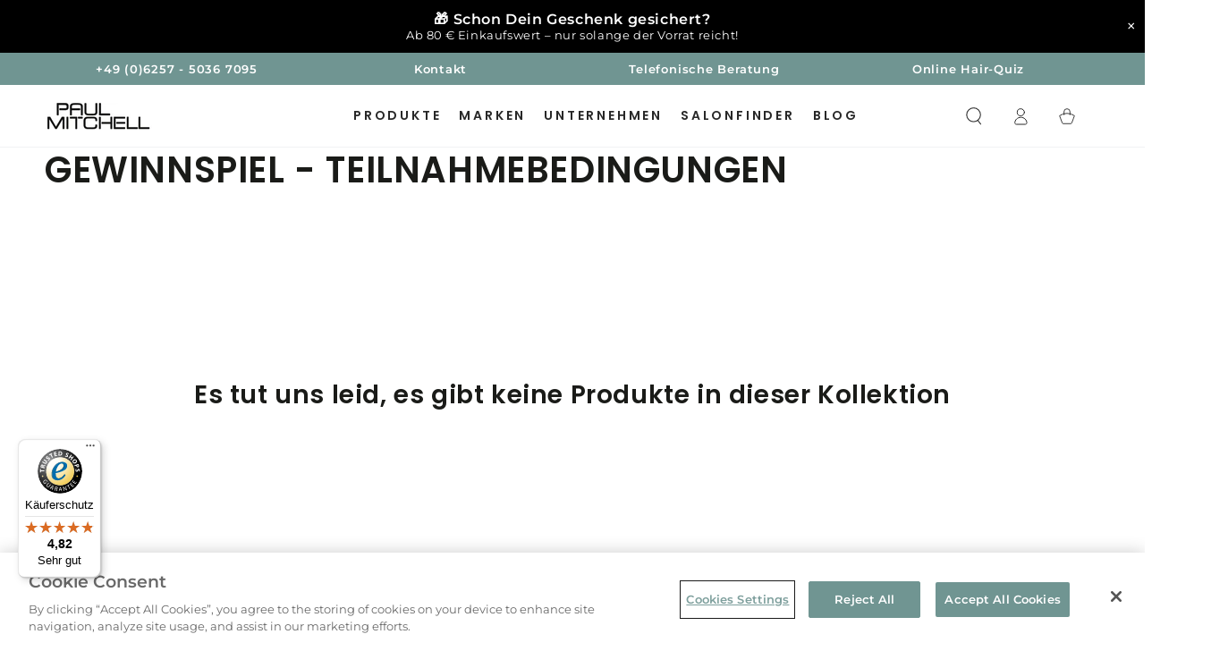

--- FILE ---
content_type: text/html; charset=utf-8
request_url: https://paulmitchell.de/collections/gewinnspiel-teilnahme-bedingungen
body_size: 60579
content:
<!doctype html>
<html class="no-js" lang="de">
  <head>

    <!-- CookiePro Cookie-Einwilligungshinweis – Anfang für paulmitchell.de -->
    <script type="text/javascript" src="https://cookie-cdn.cookiepro.com/consent/1aeb31ae-886c-4be6-8e5a-112e44c191c5/OtAutoBlock.js" ></script>
    <script data-ot-ignore src="https://cookie-cdn.cookiepro.com/scripttemplates/otSDKStub.js"  type="text/javascript" charset="UTF-8" data-domain-script="1aeb31ae-886c-4be6-8e5a-112e44c191c5" ></script>
    <script data-ot-ignore type="text/javascript">
    function OptanonWrapper() { }
    </script>
    <!-- CookiePro-Cookie-Einwilligungshinweis – Ende für paulmitchell.de -->

    


    <!-- Goaffpro -->
    <script data-ot-ignore type="text/javascript" src="https://s3.amazonaws.com/static.goaffpro.com/auto_complete.js?update=3"></script>
    <!-- Goaffpro -->


      <script data-ot-ignore type="text/javascript">
      window.GoaffproAffiliateAutoComplete = {
        shop:'paulmitchellshop.myshopify.com',
        searchIn:'name,company_name,address, city, state, ref_code',
        resultFields:'name, company_name,address, city, ref_code',
      
        itemHtml:`<div style="padding-left:5px;font-size:14px;">
            <strong>{{name}}</strong>
            <p class="gfp-company" style="margin:5px 0px">{{company_name}}</p>
            <address>
                {{city}}
            </address>
        </div>
        <hr style="margin:2px;">`,
      placeholder:"Salon suchen...",
      selectedItemHtml:"<div class='salon-title'>{{name}}</div>",
		  noResults:'Keinen Salon gefunden',
		  changeBtnText:'Ändern',
      
      }
    </script>
    

    
    <meta charset="utf-8">
    <meta http-equiv="X-UA-Compatible" content="IE=edge">
    <meta name="viewport" content="width=device-width,initial-scale=1">
    <meta name="theme-color" content="">
    <link rel="canonical" href="https://paulmitchell.de/collections/gewinnspiel-teilnahme-bedingungen">
    <link rel="preconnect" href="https://cdn.shopify.com" crossorigin><link rel="icon" type="image/png" href="//paulmitchell.de/cdn/shop/files/Paul-Mitchell-Favicon.jpg?crop=center&height=32&v=1613763495&width=32"><link rel="preconnect" href="https://fonts.shopifycdn.com" crossorigin><title>
      Gewinnspiel von PAUL MITCHELL - Teilnahme­bedingungen
 &ndash; Paul Mitchell</title><meta name="description" content="Gewinnspiel - Teilnahme­bedingungen So gehts: Folgen Sie bis zum 20.05.2025 @paulmitchellde ⁠auf Instagram, kommentieren Sie den entsprechenden Beitrag und verlinken Sie eine Freundin für welchen Anlass das Styling-Trio gebraucht wird – und wem Sie mit dem zweiten Set eine Freude machen möchten. Gewinn: Zwei Styling-Tr">

<meta property="og:site_name" content="Paul Mitchell">
<meta property="og:url" content="https://paulmitchell.de/collections/gewinnspiel-teilnahme-bedingungen">
<meta property="og:title" content="Gewinnspiel von PAUL MITCHELL - Teilnahme­bedingungen">
<meta property="og:type" content="product.group">
<meta property="og:description" content="Gewinnspiel - Teilnahme­bedingungen So gehts: Folgen Sie bis zum 20.05.2025 @paulmitchellde ⁠auf Instagram, kommentieren Sie den entsprechenden Beitrag und verlinken Sie eine Freundin für welchen Anlass das Styling-Trio gebraucht wird – und wem Sie mit dem zweiten Set eine Freude machen möchten. Gewinn: Zwei Styling-Tr"><meta property="og:image" content="http://paulmitchell.de/cdn/shop/files/JPMS-Black-Logo.svg?height=628&pad_color=fff&v=1687724237&width=1200">
  <meta property="og:image:secure_url" content="https://paulmitchell.de/cdn/shop/files/JPMS-Black-Logo.svg?height=628&pad_color=fff&v=1687724237&width=1200">
  <meta property="og:image:width" content="1200">
  <meta property="og:image:height" content="628"><meta name="twitter:card" content="summary_large_image">
<meta name="twitter:title" content="Gewinnspiel von PAUL MITCHELL - Teilnahme­bedingungen">
<meta name="twitter:description" content="Gewinnspiel - Teilnahme­bedingungen So gehts: Folgen Sie bis zum 20.05.2025 @paulmitchellde ⁠auf Instagram, kommentieren Sie den entsprechenden Beitrag und verlinken Sie eine Freundin für welchen Anlass das Styling-Trio gebraucht wird – und wem Sie mit dem zweiten Set eine Freude machen möchten. Gewinn: Zwei Styling-Tr">


    <script data-ot-ignore src="//paulmitchell.de/cdn/shop/t/39/assets/vendor-v4.js" defer="defer"></script>
    <script data-ot-ignore src="//paulmitchell.de/cdn/shop/t/39/assets/pubsub.js?v=104623417541739052901694504803" defer="defer"></script>
    <script data-ot-ignore src="//paulmitchell.de/cdn/shop/t/39/assets/global.js?v=132439282782356978131734706250" defer="defer"></script>

    <script>window.performance && window.performance.mark && window.performance.mark('shopify.content_for_header.start');</script><meta id="shopify-digital-wallet" name="shopify-digital-wallet" content="/36827299973/digital_wallets/dialog">
<meta name="shopify-checkout-api-token" content="bf6317eb091ea1cfa4ed674a3aa622fe">
<meta id="in-context-paypal-metadata" data-shop-id="36827299973" data-venmo-supported="false" data-environment="production" data-locale="de_DE" data-paypal-v4="true" data-currency="EUR">
<link rel="alternate" type="application/atom+xml" title="Feed" href="/collections/gewinnspiel-teilnahme-bedingungen.atom" />
<link rel="alternate" type="application/json+oembed" href="https://paulmitchell.de/collections/gewinnspiel-teilnahme-bedingungen.oembed">
<script async="async" src="/checkouts/internal/preloads.js?locale=de-DE"></script>
<link rel="preconnect" href="https://shop.app" crossorigin="anonymous">
<script async="async" src="https://shop.app/checkouts/internal/preloads.js?locale=de-DE&shop_id=36827299973" crossorigin="anonymous"></script>
<script id="apple-pay-shop-capabilities" type="application/json">{"shopId":36827299973,"countryCode":"DE","currencyCode":"EUR","merchantCapabilities":["supports3DS"],"merchantId":"gid:\/\/shopify\/Shop\/36827299973","merchantName":"Paul Mitchell","requiredBillingContactFields":["postalAddress","email"],"requiredShippingContactFields":["postalAddress","email"],"shippingType":"shipping","supportedNetworks":["visa","maestro","masterCard","amex"],"total":{"type":"pending","label":"Paul Mitchell","amount":"1.00"},"shopifyPaymentsEnabled":true,"supportsSubscriptions":true}</script>
<script id="shopify-features" type="application/json">{"accessToken":"bf6317eb091ea1cfa4ed674a3aa622fe","betas":["rich-media-storefront-analytics"],"domain":"paulmitchell.de","predictiveSearch":true,"shopId":36827299973,"locale":"de"}</script>
<script>var Shopify = Shopify || {};
Shopify.shop = "paulmitchellshop.myshopify.com";
Shopify.locale = "de";
Shopify.currency = {"active":"EUR","rate":"1.0"};
Shopify.country = "DE";
Shopify.theme = {"name":"Be Yours | Finer","id":143869444361,"schema_name":"Be Yours","schema_version":"7.0.1","theme_store_id":1399,"role":"main"};
Shopify.theme.handle = "null";
Shopify.theme.style = {"id":null,"handle":null};
Shopify.cdnHost = "paulmitchell.de/cdn";
Shopify.routes = Shopify.routes || {};
Shopify.routes.root = "/";</script>
<script type="module">!function(o){(o.Shopify=o.Shopify||{}).modules=!0}(window);</script>
<script>!function(o){function n(){var o=[];function n(){o.push(Array.prototype.slice.apply(arguments))}return n.q=o,n}var t=o.Shopify=o.Shopify||{};t.loadFeatures=n(),t.autoloadFeatures=n()}(window);</script>
<script>
  window.ShopifyPay = window.ShopifyPay || {};
  window.ShopifyPay.apiHost = "shop.app\/pay";
  window.ShopifyPay.redirectState = null;
</script>
<script id="shop-js-analytics" type="application/json">{"pageType":"collection"}</script>
<script defer="defer" async type="module" src="//paulmitchell.de/cdn/shopifycloud/shop-js/modules/v2/client.init-shop-cart-sync_HUjMWWU5.de.esm.js"></script>
<script defer="defer" async type="module" src="//paulmitchell.de/cdn/shopifycloud/shop-js/modules/v2/chunk.common_QpfDqRK1.esm.js"></script>
<script type="module">
  await import("//paulmitchell.de/cdn/shopifycloud/shop-js/modules/v2/client.init-shop-cart-sync_HUjMWWU5.de.esm.js");
await import("//paulmitchell.de/cdn/shopifycloud/shop-js/modules/v2/chunk.common_QpfDqRK1.esm.js");

  window.Shopify.SignInWithShop?.initShopCartSync?.({"fedCMEnabled":true,"windoidEnabled":true});

</script>
<script>
  window.Shopify = window.Shopify || {};
  if (!window.Shopify.featureAssets) window.Shopify.featureAssets = {};
  window.Shopify.featureAssets['shop-js'] = {"shop-cart-sync":["modules/v2/client.shop-cart-sync_ByUgVWtJ.de.esm.js","modules/v2/chunk.common_QpfDqRK1.esm.js"],"init-fed-cm":["modules/v2/client.init-fed-cm_CVqhkk-1.de.esm.js","modules/v2/chunk.common_QpfDqRK1.esm.js"],"shop-button":["modules/v2/client.shop-button_B0pFlqys.de.esm.js","modules/v2/chunk.common_QpfDqRK1.esm.js"],"shop-cash-offers":["modules/v2/client.shop-cash-offers_CaaeZ5wd.de.esm.js","modules/v2/chunk.common_QpfDqRK1.esm.js","modules/v2/chunk.modal_CS8dP9kO.esm.js"],"init-windoid":["modules/v2/client.init-windoid_B-gyVqfY.de.esm.js","modules/v2/chunk.common_QpfDqRK1.esm.js"],"shop-toast-manager":["modules/v2/client.shop-toast-manager_DgTeluS3.de.esm.js","modules/v2/chunk.common_QpfDqRK1.esm.js"],"init-shop-email-lookup-coordinator":["modules/v2/client.init-shop-email-lookup-coordinator_C5I212n4.de.esm.js","modules/v2/chunk.common_QpfDqRK1.esm.js"],"init-shop-cart-sync":["modules/v2/client.init-shop-cart-sync_HUjMWWU5.de.esm.js","modules/v2/chunk.common_QpfDqRK1.esm.js"],"avatar":["modules/v2/client.avatar_BTnouDA3.de.esm.js"],"pay-button":["modules/v2/client.pay-button_CJaF-UDc.de.esm.js","modules/v2/chunk.common_QpfDqRK1.esm.js"],"init-customer-accounts":["modules/v2/client.init-customer-accounts_BI_wUvuR.de.esm.js","modules/v2/client.shop-login-button_DTPR4l75.de.esm.js","modules/v2/chunk.common_QpfDqRK1.esm.js","modules/v2/chunk.modal_CS8dP9kO.esm.js"],"init-shop-for-new-customer-accounts":["modules/v2/client.init-shop-for-new-customer-accounts_C4qR5Wl-.de.esm.js","modules/v2/client.shop-login-button_DTPR4l75.de.esm.js","modules/v2/chunk.common_QpfDqRK1.esm.js","modules/v2/chunk.modal_CS8dP9kO.esm.js"],"shop-login-button":["modules/v2/client.shop-login-button_DTPR4l75.de.esm.js","modules/v2/chunk.common_QpfDqRK1.esm.js","modules/v2/chunk.modal_CS8dP9kO.esm.js"],"init-customer-accounts-sign-up":["modules/v2/client.init-customer-accounts-sign-up_SG5gYFpP.de.esm.js","modules/v2/client.shop-login-button_DTPR4l75.de.esm.js","modules/v2/chunk.common_QpfDqRK1.esm.js","modules/v2/chunk.modal_CS8dP9kO.esm.js"],"shop-follow-button":["modules/v2/client.shop-follow-button_CmMsyvrH.de.esm.js","modules/v2/chunk.common_QpfDqRK1.esm.js","modules/v2/chunk.modal_CS8dP9kO.esm.js"],"checkout-modal":["modules/v2/client.checkout-modal_tfCxQqrq.de.esm.js","modules/v2/chunk.common_QpfDqRK1.esm.js","modules/v2/chunk.modal_CS8dP9kO.esm.js"],"lead-capture":["modules/v2/client.lead-capture_Ccz5Zm6k.de.esm.js","modules/v2/chunk.common_QpfDqRK1.esm.js","modules/v2/chunk.modal_CS8dP9kO.esm.js"],"shop-login":["modules/v2/client.shop-login_BfivnucW.de.esm.js","modules/v2/chunk.common_QpfDqRK1.esm.js","modules/v2/chunk.modal_CS8dP9kO.esm.js"],"payment-terms":["modules/v2/client.payment-terms_D2Mn0eFV.de.esm.js","modules/v2/chunk.common_QpfDqRK1.esm.js","modules/v2/chunk.modal_CS8dP9kO.esm.js"]};
</script>
<script>(function() {
  var isLoaded = false;
  function asyncLoad() {
    if (isLoaded) return;
    isLoaded = true;
    var urls = ["https:\/\/chimpstatic.com\/mcjs-connected\/js\/users\/20492790b4d5b7048526c801c\/8efac9e3476abbe0c16338ece.js?shop=paulmitchellshop.myshopify.com","https:\/\/bku.sfo2.cdn.digitaloceanspaces.com\/Sv4.js?m=m31000\u0026shop=paulmitchellshop.myshopify.com","https:\/\/reconvert-cdn.com\/assets\/js\/store_reconvert_node.js?v=2\u0026scid=YWZkN2EzODVlYWVlMGJlOThiODk3OWY4NTBhOGExYzkuOTk5N2MwZTI0ZDgzNzE5Nzg5MTY3ZTFmMmNiNzQ1ZjU=\u0026shop=paulmitchellshop.myshopify.com","https:\/\/paulmitchell.de\/apps\/giraffly-pagespeed\/page-speed-boost-04054885c2fedd69418cee758d9f9624b15ab912.js?shop=paulmitchellshop.myshopify.com","https:\/\/admin.revenuehunt.com\/embed.js?shop=paulmitchellshop.myshopify.com","https:\/\/cdn-bundler.nice-team.net\/app\/js\/bundler.js?shop=paulmitchellshop.myshopify.com","https:\/\/tseish-app.connect.trustedshops.com\/esc.js?apiBaseUrl=aHR0cHM6Ly90c2Vpc2gtYXBwLmNvbm5lY3QudHJ1c3RlZHNob3BzLmNvbQ==\u0026instanceId=cGF1bG1pdGNoZWxsc2hvcC5teXNob3BpZnkuY29t\u0026shop=paulmitchellshop.myshopify.com"];
    for (var i = 0; i < urls.length; i++) {
      var s = document.createElement('script');
      s.type = 'text/javascript';
      s.async = true;
      s.src = urls[i];
      var x = document.getElementsByTagName('script')[0];
      x.parentNode.insertBefore(s, x);
    }
  };
  if(window.attachEvent) {
    window.attachEvent('onload', asyncLoad);
  } else {
    window.addEventListener('load', asyncLoad, false);
  }
})();</script>
<script id="__st">var __st={"a":36827299973,"offset":3600,"reqid":"1a603ac4-824b-4332-b4e6-6bd7778c8454-1768602769","pageurl":"paulmitchell.de\/collections\/gewinnspiel-teilnahme-bedingungen","u":"7fe7f424dd50","p":"collection","rtyp":"collection","rid":391516389613};</script>
<script>window.ShopifyPaypalV4VisibilityTracking = true;</script>
<script id="captcha-bootstrap">!function(){'use strict';const t='contact',e='account',n='new_comment',o=[[t,t],['blogs',n],['comments',n],[t,'customer']],c=[[e,'customer_login'],[e,'guest_login'],[e,'recover_customer_password'],[e,'create_customer']],r=t=>t.map((([t,e])=>`form[action*='/${t}']:not([data-nocaptcha='true']) input[name='form_type'][value='${e}']`)).join(','),a=t=>()=>t?[...document.querySelectorAll(t)].map((t=>t.form)):[];function s(){const t=[...o],e=r(t);return a(e)}const i='password',u='form_key',d=['recaptcha-v3-token','g-recaptcha-response','h-captcha-response',i],f=()=>{try{return window.sessionStorage}catch{return}},m='__shopify_v',_=t=>t.elements[u];function p(t,e,n=!1){try{const o=window.sessionStorage,c=JSON.parse(o.getItem(e)),{data:r}=function(t){const{data:e,action:n}=t;return t[m]||n?{data:e,action:n}:{data:t,action:n}}(c);for(const[e,n]of Object.entries(r))t.elements[e]&&(t.elements[e].value=n);n&&o.removeItem(e)}catch(o){console.error('form repopulation failed',{error:o})}}const l='form_type',E='cptcha';function T(t){t.dataset[E]=!0}const w=window,h=w.document,L='Shopify',v='ce_forms',y='captcha';let A=!1;((t,e)=>{const n=(g='f06e6c50-85a8-45c8-87d0-21a2b65856fe',I='https://cdn.shopify.com/shopifycloud/storefront-forms-hcaptcha/ce_storefront_forms_captcha_hcaptcha.v1.5.2.iife.js',D={infoText:'Durch hCaptcha geschützt',privacyText:'Datenschutz',termsText:'Allgemeine Geschäftsbedingungen'},(t,e,n)=>{const o=w[L][v],c=o.bindForm;if(c)return c(t,g,e,D).then(n);var r;o.q.push([[t,g,e,D],n]),r=I,A||(h.body.append(Object.assign(h.createElement('script'),{id:'captcha-provider',async:!0,src:r})),A=!0)});var g,I,D;w[L]=w[L]||{},w[L][v]=w[L][v]||{},w[L][v].q=[],w[L][y]=w[L][y]||{},w[L][y].protect=function(t,e){n(t,void 0,e),T(t)},Object.freeze(w[L][y]),function(t,e,n,w,h,L){const[v,y,A,g]=function(t,e,n){const i=e?o:[],u=t?c:[],d=[...i,...u],f=r(d),m=r(i),_=r(d.filter((([t,e])=>n.includes(e))));return[a(f),a(m),a(_),s()]}(w,h,L),I=t=>{const e=t.target;return e instanceof HTMLFormElement?e:e&&e.form},D=t=>v().includes(t);t.addEventListener('submit',(t=>{const e=I(t);if(!e)return;const n=D(e)&&!e.dataset.hcaptchaBound&&!e.dataset.recaptchaBound,o=_(e),c=g().includes(e)&&(!o||!o.value);(n||c)&&t.preventDefault(),c&&!n&&(function(t){try{if(!f())return;!function(t){const e=f();if(!e)return;const n=_(t);if(!n)return;const o=n.value;o&&e.removeItem(o)}(t);const e=Array.from(Array(32),(()=>Math.random().toString(36)[2])).join('');!function(t,e){_(t)||t.append(Object.assign(document.createElement('input'),{type:'hidden',name:u})),t.elements[u].value=e}(t,e),function(t,e){const n=f();if(!n)return;const o=[...t.querySelectorAll(`input[type='${i}']`)].map((({name:t})=>t)),c=[...d,...o],r={};for(const[a,s]of new FormData(t).entries())c.includes(a)||(r[a]=s);n.setItem(e,JSON.stringify({[m]:1,action:t.action,data:r}))}(t,e)}catch(e){console.error('failed to persist form',e)}}(e),e.submit())}));const S=(t,e)=>{t&&!t.dataset[E]&&(n(t,e.some((e=>e===t))),T(t))};for(const o of['focusin','change'])t.addEventListener(o,(t=>{const e=I(t);D(e)&&S(e,y())}));const B=e.get('form_key'),M=e.get(l),P=B&&M;t.addEventListener('DOMContentLoaded',(()=>{const t=y();if(P)for(const e of t)e.elements[l].value===M&&p(e,B);[...new Set([...A(),...v().filter((t=>'true'===t.dataset.shopifyCaptcha))])].forEach((e=>S(e,t)))}))}(h,new URLSearchParams(w.location.search),n,t,e,['guest_login'])})(!0,!0)}();</script>
<script integrity="sha256-4kQ18oKyAcykRKYeNunJcIwy7WH5gtpwJnB7kiuLZ1E=" data-source-attribution="shopify.loadfeatures" defer="defer" src="//paulmitchell.de/cdn/shopifycloud/storefront/assets/storefront/load_feature-a0a9edcb.js" crossorigin="anonymous"></script>
<script crossorigin="anonymous" defer="defer" src="//paulmitchell.de/cdn/shopifycloud/storefront/assets/shopify_pay/storefront-65b4c6d7.js?v=20250812"></script>
<script data-source-attribution="shopify.dynamic_checkout.dynamic.init">var Shopify=Shopify||{};Shopify.PaymentButton=Shopify.PaymentButton||{isStorefrontPortableWallets:!0,init:function(){window.Shopify.PaymentButton.init=function(){};var t=document.createElement("script");t.src="https://paulmitchell.de/cdn/shopifycloud/portable-wallets/latest/portable-wallets.de.js",t.type="module",document.head.appendChild(t)}};
</script>
<script data-source-attribution="shopify.dynamic_checkout.buyer_consent">
  function portableWalletsHideBuyerConsent(e){var t=document.getElementById("shopify-buyer-consent"),n=document.getElementById("shopify-subscription-policy-button");t&&n&&(t.classList.add("hidden"),t.setAttribute("aria-hidden","true"),n.removeEventListener("click",e))}function portableWalletsShowBuyerConsent(e){var t=document.getElementById("shopify-buyer-consent"),n=document.getElementById("shopify-subscription-policy-button");t&&n&&(t.classList.remove("hidden"),t.removeAttribute("aria-hidden"),n.addEventListener("click",e))}window.Shopify?.PaymentButton&&(window.Shopify.PaymentButton.hideBuyerConsent=portableWalletsHideBuyerConsent,window.Shopify.PaymentButton.showBuyerConsent=portableWalletsShowBuyerConsent);
</script>
<script data-source-attribution="shopify.dynamic_checkout.cart.bootstrap">document.addEventListener("DOMContentLoaded",(function(){function t(){return document.querySelector("shopify-accelerated-checkout-cart, shopify-accelerated-checkout")}if(t())Shopify.PaymentButton.init();else{new MutationObserver((function(e,n){t()&&(Shopify.PaymentButton.init(),n.disconnect())})).observe(document.body,{childList:!0,subtree:!0})}}));
</script>
<link id="shopify-accelerated-checkout-styles" rel="stylesheet" media="screen" href="https://paulmitchell.de/cdn/shopifycloud/portable-wallets/latest/accelerated-checkout-backwards-compat.css" crossorigin="anonymous">
<style id="shopify-accelerated-checkout-cart">
        #shopify-buyer-consent {
  margin-top: 1em;
  display: inline-block;
  width: 100%;
}

#shopify-buyer-consent.hidden {
  display: none;
}

#shopify-subscription-policy-button {
  background: none;
  border: none;
  padding: 0;
  text-decoration: underline;
  font-size: inherit;
  cursor: pointer;
}

#shopify-subscription-policy-button::before {
  box-shadow: none;
}

      </style>
<script id="sections-script" data-sections="header,footer" defer="defer" src="//paulmitchell.de/cdn/shop/t/39/compiled_assets/scripts.js?v=13853"></script>
<script>window.performance && window.performance.mark && window.performance.mark('shopify.content_for_header.end');</script>
    
    <!-- Yeastar Chat START -->
    <script data-ot-ignore async src="https://wildbeauty.ras.yeastar.com/live_chat.v1.0.0.js?channelNumber=LC00004"></script>
    <!-- Yeastar Chat END -->
<style data-shopify>@font-face {
  font-family: Montserrat;
  font-weight: 400;
  font-style: normal;
  font-display: swap;
  src: url("//paulmitchell.de/cdn/fonts/montserrat/montserrat_n4.81949fa0ac9fd2021e16436151e8eaa539321637.woff2") format("woff2"),
       url("//paulmitchell.de/cdn/fonts/montserrat/montserrat_n4.a6c632ca7b62da89c3594789ba828388aac693fe.woff") format("woff");
}

  @font-face {
  font-family: Montserrat;
  font-weight: 600;
  font-style: normal;
  font-display: swap;
  src: url("//paulmitchell.de/cdn/fonts/montserrat/montserrat_n6.1326b3e84230700ef15b3a29fb520639977513e0.woff2") format("woff2"),
       url("//paulmitchell.de/cdn/fonts/montserrat/montserrat_n6.652f051080eb14192330daceed8cd53dfdc5ead9.woff") format("woff");
}

  @font-face {
  font-family: Montserrat;
  font-weight: 400;
  font-style: italic;
  font-display: swap;
  src: url("//paulmitchell.de/cdn/fonts/montserrat/montserrat_i4.5a4ea298b4789e064f62a29aafc18d41f09ae59b.woff2") format("woff2"),
       url("//paulmitchell.de/cdn/fonts/montserrat/montserrat_i4.072b5869c5e0ed5b9d2021e4c2af132e16681ad2.woff") format("woff");
}

  @font-face {
  font-family: Montserrat;
  font-weight: 600;
  font-style: italic;
  font-display: swap;
  src: url("//paulmitchell.de/cdn/fonts/montserrat/montserrat_i6.e90155dd2f004112a61c0322d66d1f59dadfa84b.woff2") format("woff2"),
       url("//paulmitchell.de/cdn/fonts/montserrat/montserrat_i6.41470518d8e9d7f1bcdd29a447c2397e5393943f.woff") format("woff");
}

  @font-face {
  font-family: Poppins;
  font-weight: 600;
  font-style: normal;
  font-display: swap;
  src: url("//paulmitchell.de/cdn/fonts/poppins/poppins_n6.aa29d4918bc243723d56b59572e18228ed0786f6.woff2") format("woff2"),
       url("//paulmitchell.de/cdn/fonts/poppins/poppins_n6.5f815d845fe073750885d5b7e619ee00e8111208.woff") format("woff");
}

  @font-face {
  font-family: Poppins;
  font-weight: 600;
  font-style: normal;
  font-display: swap;
  src: url("//paulmitchell.de/cdn/fonts/poppins/poppins_n6.aa29d4918bc243723d56b59572e18228ed0786f6.woff2") format("woff2"),
       url("//paulmitchell.de/cdn/fonts/poppins/poppins_n6.5f815d845fe073750885d5b7e619ee00e8111208.woff") format("woff");
}


  :root {
    --be-yours-version: "7.0.1";
    --font-body-family: Montserrat, sans-serif;
    --font-body-style: normal;
    --font-body-weight: 400;

    --font-heading-family: Poppins, sans-serif;
    --font-heading-style: normal;
    --font-heading-weight: 600;

    --font-body-scale: 1.0;
    --font-heading-scale: 1.0;

    --font-navigation-family: var(--font-heading-family);
    --font-navigation-size: 14px;
    --font-navigation-weight: var(--font-heading-weight);
    --font-button-family: var(--font-body-family);
    --font-button-size: 12px;
    --font-button-baseline: 0rem;
    --font-price-family: var(--font-heading-family);
    --font-price-scale: var(--font-heading-scale);

    --color-base-text: 33, 35, 38;
    --color-base-background: 255, 255, 255;
    --color-base-solid-button-labels: 255, 255, 255;
    --color-base-outline-button-labels: 26, 27, 24;
    --color-base-accent: 112, 149, 146;
    --color-base-heading: 26, 27, 24;
    --color-base-border: 210, 213, 217;
    --color-placeholder: 255, 255, 255;
    --color-overlay: 33, 35, 38;
    --color-keyboard-focus: 135, 173, 245;
    --color-shadow: 168, 232, 226;
    --shadow-opacity: 1;

    --color-background-dark: 235, 235, 235;
    --color-price: #1a1b18;
    --color-sale-price: #d72c0d;
    --color-sale-badge-background: #d72c0d;
    --color-reviews: #ffb503;
    --color-critical: #d72c0d;
    --color-success: #008060;
    --color-highlight: 187, 255, 0;

    --payment-terms-background-color: #ffffff;
    --page-width: 160rem;
    --page-width-margin: 0rem;

    --card-color-scheme: var(--color-placeholder);
    --card-text-alignment: left;
    --card-flex-alignment: flex-left;
    --card-image-padding: 0px;
    --card-border-width: 0px;
    --card-radius: 0px;
    --card-shadow-horizontal-offset: 0px;
    --card-shadow-vertical-offset: 0px;
    
    --button-radius: 0px;
    --button-border-width: 1px;
    --button-shadow-horizontal-offset: 0px;
    --button-shadow-vertical-offset: 0px;

    --spacing-sections-desktop: 0px;
    --spacing-sections-mobile: 0px;

    --gradient-free-ship-progress: linear-gradient(271deg, rgba(112, 149, 146, 1), rgba(240, 243, 244, 1) 100%);
    --gradient-free-ship-complete: linear-gradient(271deg, rgba(112, 149, 146, 1), rgba(255, 255, 255, 1) 100%);
  }

  *,
  *::before,
  *::after {
    box-sizing: inherit;
  }

  html {
    box-sizing: border-box;
    font-size: calc(var(--font-body-scale) * 62.5%);
    height: 100%;
  }

  body {
    min-height: 100%;
    margin: 0;
    font-size: 1.5rem;
    letter-spacing: 0.06rem;
    line-height: calc(1 + 0.8 / var(--font-body-scale));
    font-family: var(--font-body-family);
    font-style: var(--font-body-style);
    font-weight: var(--font-body-weight);
  }

  @media screen and (min-width: 750px) {
    body {
      font-size: 1.6rem;
    }
  }</style><link href="//paulmitchell.de/cdn/shop/t/39/assets/base.css?v=85438051128038638961694504802" rel="stylesheet" type="text/css" media="all" />
    <link href="//paulmitchell.de/cdn/shop/t/39/assets/custom.css?v=36926569848918051911761041770" rel="stylesheet" type="text/css" media="all" />
    <link href="//paulmitchell.de/cdn/shop/t/39/assets/goaffpro-style.css?v=68429180986031075801694529832" rel="stylesheet" type="text/css" media="all" />
<link rel="preload" as="font" href="//paulmitchell.de/cdn/fonts/montserrat/montserrat_n4.81949fa0ac9fd2021e16436151e8eaa539321637.woff2" type="font/woff2" crossorigin><link rel="preload" as="font" href="//paulmitchell.de/cdn/fonts/poppins/poppins_n6.aa29d4918bc243723d56b59572e18228ed0786f6.woff2" type="font/woff2" crossorigin><link rel="stylesheet" href="//paulmitchell.de/cdn/shop/t/39/assets/component-predictive-search.css?v=21505439471608135461694504802" media="print" onload="this.media='all'"><link rel="stylesheet" href="//paulmitchell.de/cdn/shop/t/39/assets/component-quick-view.css?v=74011563189484492361694504802" media="print" onload="this.media='all'"><link rel="stylesheet" href="//paulmitchell.de/cdn/shop/t/39/assets/component-color-swatches.css?v=103905711642914497571694504802" media="print" onload="this.media='all'"><script data-ot-ignore>document.documentElement.className = document.documentElement.className.replace('no-js', 'js');</script>

        <!-- Hotjar Tracking Code for www.paulmitchell.de -->
    <script type="text/plain" data-category="C0002" data-consent="true">
      (function(h,o,t,j,a,r){
        h.hj=h.hj||function(){(h.hj.q=h.hj.q||[]).push(arguments)};
        h._hjSettings={hjid:1902181,hjsv:6};
        a=o.getElementsByTagName('head')[0];
        r=o.createElement('script');r.async=1;
        r.src=t+h._hjSettings.hjid+j+h._hjSettings.hjsv;
        a.appendChild(r);
      })(window,document,'https://static.hotjar.com/c/hotjar-','.js?sv=');
    </script>
    <!-- Hotjar Tracking Code END -->
    

    <!-- Begin eTrusted bootstrap tag -->
    <script data-ot-ignore src="https://integrations.etrusted.com/applications/widget.js/v2" async defer></script>
    <!-- End eTrusted bootstrap tag -->
    
  <!-- BEGIN app block: shopify://apps/seowill-redirects/blocks/brokenlink-404/cc7b1996-e567-42d0-8862-356092041863 -->
<script type="text/javascript">
    !function(t){var e={};function r(n){if(e[n])return e[n].exports;var o=e[n]={i:n,l:!1,exports:{}};return t[n].call(o.exports,o,o.exports,r),o.l=!0,o.exports}r.m=t,r.c=e,r.d=function(t,e,n){r.o(t,e)||Object.defineProperty(t,e,{enumerable:!0,get:n})},r.r=function(t){"undefined"!==typeof Symbol&&Symbol.toStringTag&&Object.defineProperty(t,Symbol.toStringTag,{value:"Module"}),Object.defineProperty(t,"__esModule",{value:!0})},r.t=function(t,e){if(1&e&&(t=r(t)),8&e)return t;if(4&e&&"object"===typeof t&&t&&t.__esModule)return t;var n=Object.create(null);if(r.r(n),Object.defineProperty(n,"default",{enumerable:!0,value:t}),2&e&&"string"!=typeof t)for(var o in t)r.d(n,o,function(e){return t[e]}.bind(null,o));return n},r.n=function(t){var e=t&&t.__esModule?function(){return t.default}:function(){return t};return r.d(e,"a",e),e},r.o=function(t,e){return Object.prototype.hasOwnProperty.call(t,e)},r.p="",r(r.s=11)}([function(t,e,r){"use strict";var n=r(2),o=Object.prototype.toString;function i(t){return"[object Array]"===o.call(t)}function a(t){return"undefined"===typeof t}function u(t){return null!==t&&"object"===typeof t}function s(t){return"[object Function]"===o.call(t)}function c(t,e){if(null!==t&&"undefined"!==typeof t)if("object"!==typeof t&&(t=[t]),i(t))for(var r=0,n=t.length;r<n;r++)e.call(null,t[r],r,t);else for(var o in t)Object.prototype.hasOwnProperty.call(t,o)&&e.call(null,t[o],o,t)}t.exports={isArray:i,isArrayBuffer:function(t){return"[object ArrayBuffer]"===o.call(t)},isBuffer:function(t){return null!==t&&!a(t)&&null!==t.constructor&&!a(t.constructor)&&"function"===typeof t.constructor.isBuffer&&t.constructor.isBuffer(t)},isFormData:function(t){return"undefined"!==typeof FormData&&t instanceof FormData},isArrayBufferView:function(t){return"undefined"!==typeof ArrayBuffer&&ArrayBuffer.isView?ArrayBuffer.isView(t):t&&t.buffer&&t.buffer instanceof ArrayBuffer},isString:function(t){return"string"===typeof t},isNumber:function(t){return"number"===typeof t},isObject:u,isUndefined:a,isDate:function(t){return"[object Date]"===o.call(t)},isFile:function(t){return"[object File]"===o.call(t)},isBlob:function(t){return"[object Blob]"===o.call(t)},isFunction:s,isStream:function(t){return u(t)&&s(t.pipe)},isURLSearchParams:function(t){return"undefined"!==typeof URLSearchParams&&t instanceof URLSearchParams},isStandardBrowserEnv:function(){return("undefined"===typeof navigator||"ReactNative"!==navigator.product&&"NativeScript"!==navigator.product&&"NS"!==navigator.product)&&("undefined"!==typeof window&&"undefined"!==typeof document)},forEach:c,merge:function t(){var e={};function r(r,n){"object"===typeof e[n]&&"object"===typeof r?e[n]=t(e[n],r):e[n]=r}for(var n=0,o=arguments.length;n<o;n++)c(arguments[n],r);return e},deepMerge:function t(){var e={};function r(r,n){"object"===typeof e[n]&&"object"===typeof r?e[n]=t(e[n],r):e[n]="object"===typeof r?t({},r):r}for(var n=0,o=arguments.length;n<o;n++)c(arguments[n],r);return e},extend:function(t,e,r){return c(e,(function(e,o){t[o]=r&&"function"===typeof e?n(e,r):e})),t},trim:function(t){return t.replace(/^\s*/,"").replace(/\s*$/,"")}}},function(t,e,r){t.exports=r(12)},function(t,e,r){"use strict";t.exports=function(t,e){return function(){for(var r=new Array(arguments.length),n=0;n<r.length;n++)r[n]=arguments[n];return t.apply(e,r)}}},function(t,e,r){"use strict";var n=r(0);function o(t){return encodeURIComponent(t).replace(/%40/gi,"@").replace(/%3A/gi,":").replace(/%24/g,"$").replace(/%2C/gi,",").replace(/%20/g,"+").replace(/%5B/gi,"[").replace(/%5D/gi,"]")}t.exports=function(t,e,r){if(!e)return t;var i;if(r)i=r(e);else if(n.isURLSearchParams(e))i=e.toString();else{var a=[];n.forEach(e,(function(t,e){null!==t&&"undefined"!==typeof t&&(n.isArray(t)?e+="[]":t=[t],n.forEach(t,(function(t){n.isDate(t)?t=t.toISOString():n.isObject(t)&&(t=JSON.stringify(t)),a.push(o(e)+"="+o(t))})))})),i=a.join("&")}if(i){var u=t.indexOf("#");-1!==u&&(t=t.slice(0,u)),t+=(-1===t.indexOf("?")?"?":"&")+i}return t}},function(t,e,r){"use strict";t.exports=function(t){return!(!t||!t.__CANCEL__)}},function(t,e,r){"use strict";(function(e){var n=r(0),o=r(19),i={"Content-Type":"application/x-www-form-urlencoded"};function a(t,e){!n.isUndefined(t)&&n.isUndefined(t["Content-Type"])&&(t["Content-Type"]=e)}var u={adapter:function(){var t;return("undefined"!==typeof XMLHttpRequest||"undefined"!==typeof e&&"[object process]"===Object.prototype.toString.call(e))&&(t=r(6)),t}(),transformRequest:[function(t,e){return o(e,"Accept"),o(e,"Content-Type"),n.isFormData(t)||n.isArrayBuffer(t)||n.isBuffer(t)||n.isStream(t)||n.isFile(t)||n.isBlob(t)?t:n.isArrayBufferView(t)?t.buffer:n.isURLSearchParams(t)?(a(e,"application/x-www-form-urlencoded;charset=utf-8"),t.toString()):n.isObject(t)?(a(e,"application/json;charset=utf-8"),JSON.stringify(t)):t}],transformResponse:[function(t){if("string"===typeof t)try{t=JSON.parse(t)}catch(e){}return t}],timeout:0,xsrfCookieName:"XSRF-TOKEN",xsrfHeaderName:"X-XSRF-TOKEN",maxContentLength:-1,validateStatus:function(t){return t>=200&&t<300},headers:{common:{Accept:"application/json, text/plain, */*"}}};n.forEach(["delete","get","head"],(function(t){u.headers[t]={}})),n.forEach(["post","put","patch"],(function(t){u.headers[t]=n.merge(i)})),t.exports=u}).call(this,r(18))},function(t,e,r){"use strict";var n=r(0),o=r(20),i=r(3),a=r(22),u=r(25),s=r(26),c=r(7);t.exports=function(t){return new Promise((function(e,f){var l=t.data,p=t.headers;n.isFormData(l)&&delete p["Content-Type"];var h=new XMLHttpRequest;if(t.auth){var d=t.auth.username||"",m=t.auth.password||"";p.Authorization="Basic "+btoa(d+":"+m)}var y=a(t.baseURL,t.url);if(h.open(t.method.toUpperCase(),i(y,t.params,t.paramsSerializer),!0),h.timeout=t.timeout,h.onreadystatechange=function(){if(h&&4===h.readyState&&(0!==h.status||h.responseURL&&0===h.responseURL.indexOf("file:"))){var r="getAllResponseHeaders"in h?u(h.getAllResponseHeaders()):null,n={data:t.responseType&&"text"!==t.responseType?h.response:h.responseText,status:h.status,statusText:h.statusText,headers:r,config:t,request:h};o(e,f,n),h=null}},h.onabort=function(){h&&(f(c("Request aborted",t,"ECONNABORTED",h)),h=null)},h.onerror=function(){f(c("Network Error",t,null,h)),h=null},h.ontimeout=function(){var e="timeout of "+t.timeout+"ms exceeded";t.timeoutErrorMessage&&(e=t.timeoutErrorMessage),f(c(e,t,"ECONNABORTED",h)),h=null},n.isStandardBrowserEnv()){var v=r(27),g=(t.withCredentials||s(y))&&t.xsrfCookieName?v.read(t.xsrfCookieName):void 0;g&&(p[t.xsrfHeaderName]=g)}if("setRequestHeader"in h&&n.forEach(p,(function(t,e){"undefined"===typeof l&&"content-type"===e.toLowerCase()?delete p[e]:h.setRequestHeader(e,t)})),n.isUndefined(t.withCredentials)||(h.withCredentials=!!t.withCredentials),t.responseType)try{h.responseType=t.responseType}catch(w){if("json"!==t.responseType)throw w}"function"===typeof t.onDownloadProgress&&h.addEventListener("progress",t.onDownloadProgress),"function"===typeof t.onUploadProgress&&h.upload&&h.upload.addEventListener("progress",t.onUploadProgress),t.cancelToken&&t.cancelToken.promise.then((function(t){h&&(h.abort(),f(t),h=null)})),void 0===l&&(l=null),h.send(l)}))}},function(t,e,r){"use strict";var n=r(21);t.exports=function(t,e,r,o,i){var a=new Error(t);return n(a,e,r,o,i)}},function(t,e,r){"use strict";var n=r(0);t.exports=function(t,e){e=e||{};var r={},o=["url","method","params","data"],i=["headers","auth","proxy"],a=["baseURL","url","transformRequest","transformResponse","paramsSerializer","timeout","withCredentials","adapter","responseType","xsrfCookieName","xsrfHeaderName","onUploadProgress","onDownloadProgress","maxContentLength","validateStatus","maxRedirects","httpAgent","httpsAgent","cancelToken","socketPath"];n.forEach(o,(function(t){"undefined"!==typeof e[t]&&(r[t]=e[t])})),n.forEach(i,(function(o){n.isObject(e[o])?r[o]=n.deepMerge(t[o],e[o]):"undefined"!==typeof e[o]?r[o]=e[o]:n.isObject(t[o])?r[o]=n.deepMerge(t[o]):"undefined"!==typeof t[o]&&(r[o]=t[o])})),n.forEach(a,(function(n){"undefined"!==typeof e[n]?r[n]=e[n]:"undefined"!==typeof t[n]&&(r[n]=t[n])}));var u=o.concat(i).concat(a),s=Object.keys(e).filter((function(t){return-1===u.indexOf(t)}));return n.forEach(s,(function(n){"undefined"!==typeof e[n]?r[n]=e[n]:"undefined"!==typeof t[n]&&(r[n]=t[n])})),r}},function(t,e,r){"use strict";function n(t){this.message=t}n.prototype.toString=function(){return"Cancel"+(this.message?": "+this.message:"")},n.prototype.__CANCEL__=!0,t.exports=n},function(t,e,r){t.exports=r(13)},function(t,e,r){t.exports=r(30)},function(t,e,r){var n=function(t){"use strict";var e=Object.prototype,r=e.hasOwnProperty,n="function"===typeof Symbol?Symbol:{},o=n.iterator||"@@iterator",i=n.asyncIterator||"@@asyncIterator",a=n.toStringTag||"@@toStringTag";function u(t,e,r){return Object.defineProperty(t,e,{value:r,enumerable:!0,configurable:!0,writable:!0}),t[e]}try{u({},"")}catch(S){u=function(t,e,r){return t[e]=r}}function s(t,e,r,n){var o=e&&e.prototype instanceof l?e:l,i=Object.create(o.prototype),a=new L(n||[]);return i._invoke=function(t,e,r){var n="suspendedStart";return function(o,i){if("executing"===n)throw new Error("Generator is already running");if("completed"===n){if("throw"===o)throw i;return j()}for(r.method=o,r.arg=i;;){var a=r.delegate;if(a){var u=x(a,r);if(u){if(u===f)continue;return u}}if("next"===r.method)r.sent=r._sent=r.arg;else if("throw"===r.method){if("suspendedStart"===n)throw n="completed",r.arg;r.dispatchException(r.arg)}else"return"===r.method&&r.abrupt("return",r.arg);n="executing";var s=c(t,e,r);if("normal"===s.type){if(n=r.done?"completed":"suspendedYield",s.arg===f)continue;return{value:s.arg,done:r.done}}"throw"===s.type&&(n="completed",r.method="throw",r.arg=s.arg)}}}(t,r,a),i}function c(t,e,r){try{return{type:"normal",arg:t.call(e,r)}}catch(S){return{type:"throw",arg:S}}}t.wrap=s;var f={};function l(){}function p(){}function h(){}var d={};d[o]=function(){return this};var m=Object.getPrototypeOf,y=m&&m(m(T([])));y&&y!==e&&r.call(y,o)&&(d=y);var v=h.prototype=l.prototype=Object.create(d);function g(t){["next","throw","return"].forEach((function(e){u(t,e,(function(t){return this._invoke(e,t)}))}))}function w(t,e){var n;this._invoke=function(o,i){function a(){return new e((function(n,a){!function n(o,i,a,u){var s=c(t[o],t,i);if("throw"!==s.type){var f=s.arg,l=f.value;return l&&"object"===typeof l&&r.call(l,"__await")?e.resolve(l.__await).then((function(t){n("next",t,a,u)}),(function(t){n("throw",t,a,u)})):e.resolve(l).then((function(t){f.value=t,a(f)}),(function(t){return n("throw",t,a,u)}))}u(s.arg)}(o,i,n,a)}))}return n=n?n.then(a,a):a()}}function x(t,e){var r=t.iterator[e.method];if(void 0===r){if(e.delegate=null,"throw"===e.method){if(t.iterator.return&&(e.method="return",e.arg=void 0,x(t,e),"throw"===e.method))return f;e.method="throw",e.arg=new TypeError("The iterator does not provide a 'throw' method")}return f}var n=c(r,t.iterator,e.arg);if("throw"===n.type)return e.method="throw",e.arg=n.arg,e.delegate=null,f;var o=n.arg;return o?o.done?(e[t.resultName]=o.value,e.next=t.nextLoc,"return"!==e.method&&(e.method="next",e.arg=void 0),e.delegate=null,f):o:(e.method="throw",e.arg=new TypeError("iterator result is not an object"),e.delegate=null,f)}function b(t){var e={tryLoc:t[0]};1 in t&&(e.catchLoc=t[1]),2 in t&&(e.finallyLoc=t[2],e.afterLoc=t[3]),this.tryEntries.push(e)}function E(t){var e=t.completion||{};e.type="normal",delete e.arg,t.completion=e}function L(t){this.tryEntries=[{tryLoc:"root"}],t.forEach(b,this),this.reset(!0)}function T(t){if(t){var e=t[o];if(e)return e.call(t);if("function"===typeof t.next)return t;if(!isNaN(t.length)){var n=-1,i=function e(){for(;++n<t.length;)if(r.call(t,n))return e.value=t[n],e.done=!1,e;return e.value=void 0,e.done=!0,e};return i.next=i}}return{next:j}}function j(){return{value:void 0,done:!0}}return p.prototype=v.constructor=h,h.constructor=p,p.displayName=u(h,a,"GeneratorFunction"),t.isGeneratorFunction=function(t){var e="function"===typeof t&&t.constructor;return!!e&&(e===p||"GeneratorFunction"===(e.displayName||e.name))},t.mark=function(t){return Object.setPrototypeOf?Object.setPrototypeOf(t,h):(t.__proto__=h,u(t,a,"GeneratorFunction")),t.prototype=Object.create(v),t},t.awrap=function(t){return{__await:t}},g(w.prototype),w.prototype[i]=function(){return this},t.AsyncIterator=w,t.async=function(e,r,n,o,i){void 0===i&&(i=Promise);var a=new w(s(e,r,n,o),i);return t.isGeneratorFunction(r)?a:a.next().then((function(t){return t.done?t.value:a.next()}))},g(v),u(v,a,"Generator"),v[o]=function(){return this},v.toString=function(){return"[object Generator]"},t.keys=function(t){var e=[];for(var r in t)e.push(r);return e.reverse(),function r(){for(;e.length;){var n=e.pop();if(n in t)return r.value=n,r.done=!1,r}return r.done=!0,r}},t.values=T,L.prototype={constructor:L,reset:function(t){if(this.prev=0,this.next=0,this.sent=this._sent=void 0,this.done=!1,this.delegate=null,this.method="next",this.arg=void 0,this.tryEntries.forEach(E),!t)for(var e in this)"t"===e.charAt(0)&&r.call(this,e)&&!isNaN(+e.slice(1))&&(this[e]=void 0)},stop:function(){this.done=!0;var t=this.tryEntries[0].completion;if("throw"===t.type)throw t.arg;return this.rval},dispatchException:function(t){if(this.done)throw t;var e=this;function n(r,n){return a.type="throw",a.arg=t,e.next=r,n&&(e.method="next",e.arg=void 0),!!n}for(var o=this.tryEntries.length-1;o>=0;--o){var i=this.tryEntries[o],a=i.completion;if("root"===i.tryLoc)return n("end");if(i.tryLoc<=this.prev){var u=r.call(i,"catchLoc"),s=r.call(i,"finallyLoc");if(u&&s){if(this.prev<i.catchLoc)return n(i.catchLoc,!0);if(this.prev<i.finallyLoc)return n(i.finallyLoc)}else if(u){if(this.prev<i.catchLoc)return n(i.catchLoc,!0)}else{if(!s)throw new Error("try statement without catch or finally");if(this.prev<i.finallyLoc)return n(i.finallyLoc)}}}},abrupt:function(t,e){for(var n=this.tryEntries.length-1;n>=0;--n){var o=this.tryEntries[n];if(o.tryLoc<=this.prev&&r.call(o,"finallyLoc")&&this.prev<o.finallyLoc){var i=o;break}}i&&("break"===t||"continue"===t)&&i.tryLoc<=e&&e<=i.finallyLoc&&(i=null);var a=i?i.completion:{};return a.type=t,a.arg=e,i?(this.method="next",this.next=i.finallyLoc,f):this.complete(a)},complete:function(t,e){if("throw"===t.type)throw t.arg;return"break"===t.type||"continue"===t.type?this.next=t.arg:"return"===t.type?(this.rval=this.arg=t.arg,this.method="return",this.next="end"):"normal"===t.type&&e&&(this.next=e),f},finish:function(t){for(var e=this.tryEntries.length-1;e>=0;--e){var r=this.tryEntries[e];if(r.finallyLoc===t)return this.complete(r.completion,r.afterLoc),E(r),f}},catch:function(t){for(var e=this.tryEntries.length-1;e>=0;--e){var r=this.tryEntries[e];if(r.tryLoc===t){var n=r.completion;if("throw"===n.type){var o=n.arg;E(r)}return o}}throw new Error("illegal catch attempt")},delegateYield:function(t,e,r){return this.delegate={iterator:T(t),resultName:e,nextLoc:r},"next"===this.method&&(this.arg=void 0),f}},t}(t.exports);try{regeneratorRuntime=n}catch(o){Function("r","regeneratorRuntime = r")(n)}},function(t,e,r){"use strict";var n=r(0),o=r(2),i=r(14),a=r(8);function u(t){var e=new i(t),r=o(i.prototype.request,e);return n.extend(r,i.prototype,e),n.extend(r,e),r}var s=u(r(5));s.Axios=i,s.create=function(t){return u(a(s.defaults,t))},s.Cancel=r(9),s.CancelToken=r(28),s.isCancel=r(4),s.all=function(t){return Promise.all(t)},s.spread=r(29),t.exports=s,t.exports.default=s},function(t,e,r){"use strict";var n=r(0),o=r(3),i=r(15),a=r(16),u=r(8);function s(t){this.defaults=t,this.interceptors={request:new i,response:new i}}s.prototype.request=function(t){"string"===typeof t?(t=arguments[1]||{}).url=arguments[0]:t=t||{},(t=u(this.defaults,t)).method?t.method=t.method.toLowerCase():this.defaults.method?t.method=this.defaults.method.toLowerCase():t.method="get";var e=[a,void 0],r=Promise.resolve(t);for(this.interceptors.request.forEach((function(t){e.unshift(t.fulfilled,t.rejected)})),this.interceptors.response.forEach((function(t){e.push(t.fulfilled,t.rejected)}));e.length;)r=r.then(e.shift(),e.shift());return r},s.prototype.getUri=function(t){return t=u(this.defaults,t),o(t.url,t.params,t.paramsSerializer).replace(/^\?/,"")},n.forEach(["delete","get","head","options"],(function(t){s.prototype[t]=function(e,r){return this.request(n.merge(r||{},{method:t,url:e}))}})),n.forEach(["post","put","patch"],(function(t){s.prototype[t]=function(e,r,o){return this.request(n.merge(o||{},{method:t,url:e,data:r}))}})),t.exports=s},function(t,e,r){"use strict";var n=r(0);function o(){this.handlers=[]}o.prototype.use=function(t,e){return this.handlers.push({fulfilled:t,rejected:e}),this.handlers.length-1},o.prototype.eject=function(t){this.handlers[t]&&(this.handlers[t]=null)},o.prototype.forEach=function(t){n.forEach(this.handlers,(function(e){null!==e&&t(e)}))},t.exports=o},function(t,e,r){"use strict";var n=r(0),o=r(17),i=r(4),a=r(5);function u(t){t.cancelToken&&t.cancelToken.throwIfRequested()}t.exports=function(t){return u(t),t.headers=t.headers||{},t.data=o(t.data,t.headers,t.transformRequest),t.headers=n.merge(t.headers.common||{},t.headers[t.method]||{},t.headers),n.forEach(["delete","get","head","post","put","patch","common"],(function(e){delete t.headers[e]})),(t.adapter||a.adapter)(t).then((function(e){return u(t),e.data=o(e.data,e.headers,t.transformResponse),e}),(function(e){return i(e)||(u(t),e&&e.response&&(e.response.data=o(e.response.data,e.response.headers,t.transformResponse))),Promise.reject(e)}))}},function(t,e,r){"use strict";var n=r(0);t.exports=function(t,e,r){return n.forEach(r,(function(r){t=r(t,e)})),t}},function(t,e){var r,n,o=t.exports={};function i(){throw new Error("setTimeout has not been defined")}function a(){throw new Error("clearTimeout has not been defined")}function u(t){if(r===setTimeout)return setTimeout(t,0);if((r===i||!r)&&setTimeout)return r=setTimeout,setTimeout(t,0);try{return r(t,0)}catch(e){try{return r.call(null,t,0)}catch(e){return r.call(this,t,0)}}}!function(){try{r="function"===typeof setTimeout?setTimeout:i}catch(t){r=i}try{n="function"===typeof clearTimeout?clearTimeout:a}catch(t){n=a}}();var s,c=[],f=!1,l=-1;function p(){f&&s&&(f=!1,s.length?c=s.concat(c):l=-1,c.length&&h())}function h(){if(!f){var t=u(p);f=!0;for(var e=c.length;e;){for(s=c,c=[];++l<e;)s&&s[l].run();l=-1,e=c.length}s=null,f=!1,function(t){if(n===clearTimeout)return clearTimeout(t);if((n===a||!n)&&clearTimeout)return n=clearTimeout,clearTimeout(t);try{n(t)}catch(e){try{return n.call(null,t)}catch(e){return n.call(this,t)}}}(t)}}function d(t,e){this.fun=t,this.array=e}function m(){}o.nextTick=function(t){var e=new Array(arguments.length-1);if(arguments.length>1)for(var r=1;r<arguments.length;r++)e[r-1]=arguments[r];c.push(new d(t,e)),1!==c.length||f||u(h)},d.prototype.run=function(){this.fun.apply(null,this.array)},o.title="browser",o.browser=!0,o.env={},o.argv=[],o.version="",o.versions={},o.on=m,o.addListener=m,o.once=m,o.off=m,o.removeListener=m,o.removeAllListeners=m,o.emit=m,o.prependListener=m,o.prependOnceListener=m,o.listeners=function(t){return[]},o.binding=function(t){throw new Error("process.binding is not supported")},o.cwd=function(){return"/"},o.chdir=function(t){throw new Error("process.chdir is not supported")},o.umask=function(){return 0}},function(t,e,r){"use strict";var n=r(0);t.exports=function(t,e){n.forEach(t,(function(r,n){n!==e&&n.toUpperCase()===e.toUpperCase()&&(t[e]=r,delete t[n])}))}},function(t,e,r){"use strict";var n=r(7);t.exports=function(t,e,r){var o=r.config.validateStatus;!o||o(r.status)?t(r):e(n("Request failed with status code "+r.status,r.config,null,r.request,r))}},function(t,e,r){"use strict";t.exports=function(t,e,r,n,o){return t.config=e,r&&(t.code=r),t.request=n,t.response=o,t.isAxiosError=!0,t.toJSON=function(){return{message:this.message,name:this.name,description:this.description,number:this.number,fileName:this.fileName,lineNumber:this.lineNumber,columnNumber:this.columnNumber,stack:this.stack,config:this.config,code:this.code}},t}},function(t,e,r){"use strict";var n=r(23),o=r(24);t.exports=function(t,e){return t&&!n(e)?o(t,e):e}},function(t,e,r){"use strict";t.exports=function(t){return/^([a-z][a-z\d\+\-\.]*:)?\/\//i.test(t)}},function(t,e,r){"use strict";t.exports=function(t,e){return e?t.replace(/\/+$/,"")+"/"+e.replace(/^\/+/,""):t}},function(t,e,r){"use strict";var n=r(0),o=["age","authorization","content-length","content-type","etag","expires","from","host","if-modified-since","if-unmodified-since","last-modified","location","max-forwards","proxy-authorization","referer","retry-after","user-agent"];t.exports=function(t){var e,r,i,a={};return t?(n.forEach(t.split("\n"),(function(t){if(i=t.indexOf(":"),e=n.trim(t.substr(0,i)).toLowerCase(),r=n.trim(t.substr(i+1)),e){if(a[e]&&o.indexOf(e)>=0)return;a[e]="set-cookie"===e?(a[e]?a[e]:[]).concat([r]):a[e]?a[e]+", "+r:r}})),a):a}},function(t,e,r){"use strict";var n=r(0);t.exports=n.isStandardBrowserEnv()?function(){var t,e=/(msie|trident)/i.test(navigator.userAgent),r=document.createElement("a");function o(t){var n=t;return e&&(r.setAttribute("href",n),n=r.href),r.setAttribute("href",n),{href:r.href,protocol:r.protocol?r.protocol.replace(/:$/,""):"",host:r.host,search:r.search?r.search.replace(/^\?/,""):"",hash:r.hash?r.hash.replace(/^#/,""):"",hostname:r.hostname,port:r.port,pathname:"/"===r.pathname.charAt(0)?r.pathname:"/"+r.pathname}}return t=o(window.location.href),function(e){var r=n.isString(e)?o(e):e;return r.protocol===t.protocol&&r.host===t.host}}():function(){return!0}},function(t,e,r){"use strict";var n=r(0);t.exports=n.isStandardBrowserEnv()?{write:function(t,e,r,o,i,a){var u=[];u.push(t+"="+encodeURIComponent(e)),n.isNumber(r)&&u.push("expires="+new Date(r).toGMTString()),n.isString(o)&&u.push("path="+o),n.isString(i)&&u.push("domain="+i),!0===a&&u.push("secure"),document.cookie=u.join("; ")},read:function(t){var e=document.cookie.match(new RegExp("(^|;\\s*)("+t+")=([^;]*)"));return e?decodeURIComponent(e[3]):null},remove:function(t){this.write(t,"",Date.now()-864e5)}}:{write:function(){},read:function(){return null},remove:function(){}}},function(t,e,r){"use strict";var n=r(9);function o(t){if("function"!==typeof t)throw new TypeError("executor must be a function.");var e;this.promise=new Promise((function(t){e=t}));var r=this;t((function(t){r.reason||(r.reason=new n(t),e(r.reason))}))}o.prototype.throwIfRequested=function(){if(this.reason)throw this.reason},o.source=function(){var t;return{token:new o((function(e){t=e})),cancel:t}},t.exports=o},function(t,e,r){"use strict";t.exports=function(t){return function(e){return t.apply(null,e)}}},function(t,e,r){"use strict";r.r(e);var n=r(1),o=r.n(n);function i(t,e,r,n,o,i,a){try{var u=t[i](a),s=u.value}catch(c){return void r(c)}u.done?e(s):Promise.resolve(s).then(n,o)}function a(t){return function(){var e=this,r=arguments;return new Promise((function(n,o){var a=t.apply(e,r);function u(t){i(a,n,o,u,s,"next",t)}function s(t){i(a,n,o,u,s,"throw",t)}u(void 0)}))}}var u=r(10),s=r.n(u);var c=function(t){return function(t){var e=arguments.length>1&&void 0!==arguments[1]?arguments[1]:{},r=arguments.length>2&&void 0!==arguments[2]?arguments[2]:"GET";return r=r.toUpperCase(),new Promise((function(n){var o;"GET"===r&&(o=s.a.get(t,{params:e})),o.then((function(t){n(t.data)}))}))}("https://api-brokenlinkmanager.seoant.com/api/v1/receive_id",t,"GET")};function f(){return(f=a(o.a.mark((function t(e,r,n){var i;return o.a.wrap((function(t){for(;;)switch(t.prev=t.next){case 0:return i={shop:e,code:r,gbaid:n},t.next=3,c(i);case 3:t.sent;case 4:case"end":return t.stop()}}),t)})))).apply(this,arguments)}var l=window.location.href;if(-1!=l.indexOf("gbaid")){var p=l.split("gbaid");if(void 0!=p[1]){var h=window.location.pathname+window.location.search;window.history.pushState({},0,h),function(t,e,r){f.apply(this,arguments)}("paulmitchellshop.myshopify.com","",p[1])}}}]);
</script><!-- END app block --><script src="https://cdn.shopify.com/extensions/019b6ef7-92ec-7905-920f-c958adb4b1fd/upsell-koala-gift-337/assets/gifts-embed.js" type="text/javascript" defer="defer"></script>
<link href="https://monorail-edge.shopifysvc.com" rel="dns-prefetch">
<script>(function(){if ("sendBeacon" in navigator && "performance" in window) {try {var session_token_from_headers = performance.getEntriesByType('navigation')[0].serverTiming.find(x => x.name == '_s').description;} catch {var session_token_from_headers = undefined;}var session_cookie_matches = document.cookie.match(/_shopify_s=([^;]*)/);var session_token_from_cookie = session_cookie_matches && session_cookie_matches.length === 2 ? session_cookie_matches[1] : "";var session_token = session_token_from_headers || session_token_from_cookie || "";function handle_abandonment_event(e) {var entries = performance.getEntries().filter(function(entry) {return /monorail-edge.shopifysvc.com/.test(entry.name);});if (!window.abandonment_tracked && entries.length === 0) {window.abandonment_tracked = true;var currentMs = Date.now();var navigation_start = performance.timing.navigationStart;var payload = {shop_id: 36827299973,url: window.location.href,navigation_start,duration: currentMs - navigation_start,session_token,page_type: "collection"};window.navigator.sendBeacon("https://monorail-edge.shopifysvc.com/v1/produce", JSON.stringify({schema_id: "online_store_buyer_site_abandonment/1.1",payload: payload,metadata: {event_created_at_ms: currentMs,event_sent_at_ms: currentMs}}));}}window.addEventListener('pagehide', handle_abandonment_event);}}());</script>
<script id="web-pixels-manager-setup">(function e(e,d,r,n,o){if(void 0===o&&(o={}),!Boolean(null===(a=null===(i=window.Shopify)||void 0===i?void 0:i.analytics)||void 0===a?void 0:a.replayQueue)){var i,a;window.Shopify=window.Shopify||{};var t=window.Shopify;t.analytics=t.analytics||{};var s=t.analytics;s.replayQueue=[],s.publish=function(e,d,r){return s.replayQueue.push([e,d,r]),!0};try{self.performance.mark("wpm:start")}catch(e){}var l=function(){var e={modern:/Edge?\/(1{2}[4-9]|1[2-9]\d|[2-9]\d{2}|\d{4,})\.\d+(\.\d+|)|Firefox\/(1{2}[4-9]|1[2-9]\d|[2-9]\d{2}|\d{4,})\.\d+(\.\d+|)|Chrom(ium|e)\/(9{2}|\d{3,})\.\d+(\.\d+|)|(Maci|X1{2}).+ Version\/(15\.\d+|(1[6-9]|[2-9]\d|\d{3,})\.\d+)([,.]\d+|)( \(\w+\)|)( Mobile\/\w+|) Safari\/|Chrome.+OPR\/(9{2}|\d{3,})\.\d+\.\d+|(CPU[ +]OS|iPhone[ +]OS|CPU[ +]iPhone|CPU IPhone OS|CPU iPad OS)[ +]+(15[._]\d+|(1[6-9]|[2-9]\d|\d{3,})[._]\d+)([._]\d+|)|Android:?[ /-](13[3-9]|1[4-9]\d|[2-9]\d{2}|\d{4,})(\.\d+|)(\.\d+|)|Android.+Firefox\/(13[5-9]|1[4-9]\d|[2-9]\d{2}|\d{4,})\.\d+(\.\d+|)|Android.+Chrom(ium|e)\/(13[3-9]|1[4-9]\d|[2-9]\d{2}|\d{4,})\.\d+(\.\d+|)|SamsungBrowser\/([2-9]\d|\d{3,})\.\d+/,legacy:/Edge?\/(1[6-9]|[2-9]\d|\d{3,})\.\d+(\.\d+|)|Firefox\/(5[4-9]|[6-9]\d|\d{3,})\.\d+(\.\d+|)|Chrom(ium|e)\/(5[1-9]|[6-9]\d|\d{3,})\.\d+(\.\d+|)([\d.]+$|.*Safari\/(?![\d.]+ Edge\/[\d.]+$))|(Maci|X1{2}).+ Version\/(10\.\d+|(1[1-9]|[2-9]\d|\d{3,})\.\d+)([,.]\d+|)( \(\w+\)|)( Mobile\/\w+|) Safari\/|Chrome.+OPR\/(3[89]|[4-9]\d|\d{3,})\.\d+\.\d+|(CPU[ +]OS|iPhone[ +]OS|CPU[ +]iPhone|CPU IPhone OS|CPU iPad OS)[ +]+(10[._]\d+|(1[1-9]|[2-9]\d|\d{3,})[._]\d+)([._]\d+|)|Android:?[ /-](13[3-9]|1[4-9]\d|[2-9]\d{2}|\d{4,})(\.\d+|)(\.\d+|)|Mobile Safari.+OPR\/([89]\d|\d{3,})\.\d+\.\d+|Android.+Firefox\/(13[5-9]|1[4-9]\d|[2-9]\d{2}|\d{4,})\.\d+(\.\d+|)|Android.+Chrom(ium|e)\/(13[3-9]|1[4-9]\d|[2-9]\d{2}|\d{4,})\.\d+(\.\d+|)|Android.+(UC? ?Browser|UCWEB|U3)[ /]?(15\.([5-9]|\d{2,})|(1[6-9]|[2-9]\d|\d{3,})\.\d+)\.\d+|SamsungBrowser\/(5\.\d+|([6-9]|\d{2,})\.\d+)|Android.+MQ{2}Browser\/(14(\.(9|\d{2,})|)|(1[5-9]|[2-9]\d|\d{3,})(\.\d+|))(\.\d+|)|K[Aa][Ii]OS\/(3\.\d+|([4-9]|\d{2,})\.\d+)(\.\d+|)/},d=e.modern,r=e.legacy,n=navigator.userAgent;return n.match(d)?"modern":n.match(r)?"legacy":"unknown"}(),u="modern"===l?"modern":"legacy",c=(null!=n?n:{modern:"",legacy:""})[u],f=function(e){return[e.baseUrl,"/wpm","/b",e.hashVersion,"modern"===e.buildTarget?"m":"l",".js"].join("")}({baseUrl:d,hashVersion:r,buildTarget:u}),m=function(e){var d=e.version,r=e.bundleTarget,n=e.surface,o=e.pageUrl,i=e.monorailEndpoint;return{emit:function(e){var a=e.status,t=e.errorMsg,s=(new Date).getTime(),l=JSON.stringify({metadata:{event_sent_at_ms:s},events:[{schema_id:"web_pixels_manager_load/3.1",payload:{version:d,bundle_target:r,page_url:o,status:a,surface:n,error_msg:t},metadata:{event_created_at_ms:s}}]});if(!i)return console&&console.warn&&console.warn("[Web Pixels Manager] No Monorail endpoint provided, skipping logging."),!1;try{return self.navigator.sendBeacon.bind(self.navigator)(i,l)}catch(e){}var u=new XMLHttpRequest;try{return u.open("POST",i,!0),u.setRequestHeader("Content-Type","text/plain"),u.send(l),!0}catch(e){return console&&console.warn&&console.warn("[Web Pixels Manager] Got an unhandled error while logging to Monorail."),!1}}}}({version:r,bundleTarget:l,surface:e.surface,pageUrl:self.location.href,monorailEndpoint:e.monorailEndpoint});try{o.browserTarget=l,function(e){var d=e.src,r=e.async,n=void 0===r||r,o=e.onload,i=e.onerror,a=e.sri,t=e.scriptDataAttributes,s=void 0===t?{}:t,l=document.createElement("script"),u=document.querySelector("head"),c=document.querySelector("body");if(l.async=n,l.src=d,a&&(l.integrity=a,l.crossOrigin="anonymous"),s)for(var f in s)if(Object.prototype.hasOwnProperty.call(s,f))try{l.dataset[f]=s[f]}catch(e){}if(o&&l.addEventListener("load",o),i&&l.addEventListener("error",i),u)u.appendChild(l);else{if(!c)throw new Error("Did not find a head or body element to append the script");c.appendChild(l)}}({src:f,async:!0,onload:function(){if(!function(){var e,d;return Boolean(null===(d=null===(e=window.Shopify)||void 0===e?void 0:e.analytics)||void 0===d?void 0:d.initialized)}()){var d=window.webPixelsManager.init(e)||void 0;if(d){var r=window.Shopify.analytics;r.replayQueue.forEach((function(e){var r=e[0],n=e[1],o=e[2];d.publishCustomEvent(r,n,o)})),r.replayQueue=[],r.publish=d.publishCustomEvent,r.visitor=d.visitor,r.initialized=!0}}},onerror:function(){return m.emit({status:"failed",errorMsg:"".concat(f," has failed to load")})},sri:function(e){var d=/^sha384-[A-Za-z0-9+/=]+$/;return"string"==typeof e&&d.test(e)}(c)?c:"",scriptDataAttributes:o}),m.emit({status:"loading"})}catch(e){m.emit({status:"failed",errorMsg:(null==e?void 0:e.message)||"Unknown error"})}}})({shopId: 36827299973,storefrontBaseUrl: "https://paulmitchell.de",extensionsBaseUrl: "https://extensions.shopifycdn.com/cdn/shopifycloud/web-pixels-manager",monorailEndpoint: "https://monorail-edge.shopifysvc.com/unstable/produce_batch",surface: "storefront-renderer",enabledBetaFlags: ["2dca8a86"],webPixelsConfigList: [{"id":"1704853769","configuration":"{\"shop\":\"paulmitchellshop.myshopify.com\",\"cookie_duration\":\"31536000\",\"first_touch_or_last\":\"last_touch\",\"goaffpro_identifiers\":\"salon,ref\",\"ignore_ad_clicks\":\"false\"}","eventPayloadVersion":"v1","runtimeContext":"STRICT","scriptVersion":"a74598cb423e21a6befc33d5db5fba42","type":"APP","apiClientId":2744533,"privacyPurposes":["ANALYTICS","MARKETING"],"dataSharingAdjustments":{"protectedCustomerApprovalScopes":["read_customer_address","read_customer_email","read_customer_name","read_customer_personal_data","read_customer_phone"]}},{"id":"1641742601","configuration":"{\"accountID\":\"fbbd275c-193b-494f-83e0-8fee0006b49c\"}","eventPayloadVersion":"v1","runtimeContext":"STRICT","scriptVersion":"9f468f867a64642e46238f80055953d7","type":"APP","apiClientId":2441839,"privacyPurposes":["ANALYTICS","MARKETING","SALE_OF_DATA"],"dataSharingAdjustments":{"protectedCustomerApprovalScopes":["read_customer_address","read_customer_email","read_customer_name","read_customer_personal_data","read_customer_phone"]}},{"id":"940179721","configuration":"{\"config\":\"{\\\"pixel_id\\\":\\\"G-VBZVTPBDBC\\\",\\\"gtag_events\\\":[{\\\"type\\\":\\\"purchase\\\",\\\"action_label\\\":\\\"G-VBZVTPBDBC\\\"},{\\\"type\\\":\\\"page_view\\\",\\\"action_label\\\":\\\"G-VBZVTPBDBC\\\"},{\\\"type\\\":\\\"view_item\\\",\\\"action_label\\\":\\\"G-VBZVTPBDBC\\\"},{\\\"type\\\":\\\"search\\\",\\\"action_label\\\":\\\"G-VBZVTPBDBC\\\"},{\\\"type\\\":\\\"add_to_cart\\\",\\\"action_label\\\":\\\"G-VBZVTPBDBC\\\"},{\\\"type\\\":\\\"begin_checkout\\\",\\\"action_label\\\":\\\"G-VBZVTPBDBC\\\"},{\\\"type\\\":\\\"add_payment_info\\\",\\\"action_label\\\":\\\"G-VBZVTPBDBC\\\"}],\\\"enable_monitoring_mode\\\":false}\"}","eventPayloadVersion":"v1","runtimeContext":"OPEN","scriptVersion":"b2a88bafab3e21179ed38636efcd8a93","type":"APP","apiClientId":1780363,"privacyPurposes":[],"dataSharingAdjustments":{"protectedCustomerApprovalScopes":["read_customer_address","read_customer_email","read_customer_name","read_customer_personal_data","read_customer_phone"]}},{"id":"436535561","configuration":"{\"pixel_id\":\"813924439118745\",\"pixel_type\":\"facebook_pixel\",\"metaapp_system_user_token\":\"-\"}","eventPayloadVersion":"v1","runtimeContext":"OPEN","scriptVersion":"ca16bc87fe92b6042fbaa3acc2fbdaa6","type":"APP","apiClientId":2329312,"privacyPurposes":["ANALYTICS","MARKETING","SALE_OF_DATA"],"dataSharingAdjustments":{"protectedCustomerApprovalScopes":["read_customer_address","read_customer_email","read_customer_name","read_customer_personal_data","read_customer_phone"]}},{"id":"132284681","configuration":"{\"tagID\":\"2613659006311\"}","eventPayloadVersion":"v1","runtimeContext":"STRICT","scriptVersion":"18031546ee651571ed29edbe71a3550b","type":"APP","apiClientId":3009811,"privacyPurposes":["ANALYTICS","MARKETING","SALE_OF_DATA"],"dataSharingAdjustments":{"protectedCustomerApprovalScopes":["read_customer_address","read_customer_email","read_customer_name","read_customer_personal_data","read_customer_phone"]}},{"id":"shopify-app-pixel","configuration":"{}","eventPayloadVersion":"v1","runtimeContext":"STRICT","scriptVersion":"0450","apiClientId":"shopify-pixel","type":"APP","privacyPurposes":["ANALYTICS","MARKETING"]},{"id":"shopify-custom-pixel","eventPayloadVersion":"v1","runtimeContext":"LAX","scriptVersion":"0450","apiClientId":"shopify-pixel","type":"CUSTOM","privacyPurposes":["ANALYTICS","MARKETING"]}],isMerchantRequest: false,initData: {"shop":{"name":"Paul Mitchell","paymentSettings":{"currencyCode":"EUR"},"myshopifyDomain":"paulmitchellshop.myshopify.com","countryCode":"DE","storefrontUrl":"https:\/\/paulmitchell.de"},"customer":null,"cart":null,"checkout":null,"productVariants":[],"purchasingCompany":null},},"https://paulmitchell.de/cdn","fcfee988w5aeb613cpc8e4bc33m6693e112",{"modern":"","legacy":""},{"shopId":"36827299973","storefrontBaseUrl":"https:\/\/paulmitchell.de","extensionBaseUrl":"https:\/\/extensions.shopifycdn.com\/cdn\/shopifycloud\/web-pixels-manager","surface":"storefront-renderer","enabledBetaFlags":"[\"2dca8a86\"]","isMerchantRequest":"false","hashVersion":"fcfee988w5aeb613cpc8e4bc33m6693e112","publish":"custom","events":"[[\"page_viewed\",{}],[\"collection_viewed\",{\"collection\":{\"id\":\"391516389613\",\"title\":\"Gewinnspiel - Teilnahme­bedingungen\",\"productVariants\":[]}}]]"});</script><script>
  window.ShopifyAnalytics = window.ShopifyAnalytics || {};
  window.ShopifyAnalytics.meta = window.ShopifyAnalytics.meta || {};
  window.ShopifyAnalytics.meta.currency = 'EUR';
  var meta = {"products":[],"page":{"pageType":"collection","resourceType":"collection","resourceId":391516389613,"requestId":"1a603ac4-824b-4332-b4e6-6bd7778c8454-1768602769"}};
  for (var attr in meta) {
    window.ShopifyAnalytics.meta[attr] = meta[attr];
  }
</script>
<script class="analytics">
  (function () {
    var customDocumentWrite = function(content) {
      var jquery = null;

      if (window.jQuery) {
        jquery = window.jQuery;
      } else if (window.Checkout && window.Checkout.$) {
        jquery = window.Checkout.$;
      }

      if (jquery) {
        jquery('body').append(content);
      }
    };

    var hasLoggedConversion = function(token) {
      if (token) {
        return document.cookie.indexOf('loggedConversion=' + token) !== -1;
      }
      return false;
    }

    var setCookieIfConversion = function(token) {
      if (token) {
        var twoMonthsFromNow = new Date(Date.now());
        twoMonthsFromNow.setMonth(twoMonthsFromNow.getMonth() + 2);

        document.cookie = 'loggedConversion=' + token + '; expires=' + twoMonthsFromNow;
      }
    }

    var trekkie = window.ShopifyAnalytics.lib = window.trekkie = window.trekkie || [];
    if (trekkie.integrations) {
      return;
    }
    trekkie.methods = [
      'identify',
      'page',
      'ready',
      'track',
      'trackForm',
      'trackLink'
    ];
    trekkie.factory = function(method) {
      return function() {
        var args = Array.prototype.slice.call(arguments);
        args.unshift(method);
        trekkie.push(args);
        return trekkie;
      };
    };
    for (var i = 0; i < trekkie.methods.length; i++) {
      var key = trekkie.methods[i];
      trekkie[key] = trekkie.factory(key);
    }
    trekkie.load = function(config) {
      trekkie.config = config || {};
      trekkie.config.initialDocumentCookie = document.cookie;
      var first = document.getElementsByTagName('script')[0];
      var script = document.createElement('script');
      script.type = 'text/javascript';
      script.onerror = function(e) {
        var scriptFallback = document.createElement('script');
        scriptFallback.type = 'text/javascript';
        scriptFallback.onerror = function(error) {
                var Monorail = {
      produce: function produce(monorailDomain, schemaId, payload) {
        var currentMs = new Date().getTime();
        var event = {
          schema_id: schemaId,
          payload: payload,
          metadata: {
            event_created_at_ms: currentMs,
            event_sent_at_ms: currentMs
          }
        };
        return Monorail.sendRequest("https://" + monorailDomain + "/v1/produce", JSON.stringify(event));
      },
      sendRequest: function sendRequest(endpointUrl, payload) {
        // Try the sendBeacon API
        if (window && window.navigator && typeof window.navigator.sendBeacon === 'function' && typeof window.Blob === 'function' && !Monorail.isIos12()) {
          var blobData = new window.Blob([payload], {
            type: 'text/plain'
          });

          if (window.navigator.sendBeacon(endpointUrl, blobData)) {
            return true;
          } // sendBeacon was not successful

        } // XHR beacon

        var xhr = new XMLHttpRequest();

        try {
          xhr.open('POST', endpointUrl);
          xhr.setRequestHeader('Content-Type', 'text/plain');
          xhr.send(payload);
        } catch (e) {
          console.log(e);
        }

        return false;
      },
      isIos12: function isIos12() {
        return window.navigator.userAgent.lastIndexOf('iPhone; CPU iPhone OS 12_') !== -1 || window.navigator.userAgent.lastIndexOf('iPad; CPU OS 12_') !== -1;
      }
    };
    Monorail.produce('monorail-edge.shopifysvc.com',
      'trekkie_storefront_load_errors/1.1',
      {shop_id: 36827299973,
      theme_id: 143869444361,
      app_name: "storefront",
      context_url: window.location.href,
      source_url: "//paulmitchell.de/cdn/s/trekkie.storefront.cd680fe47e6c39ca5d5df5f0a32d569bc48c0f27.min.js"});

        };
        scriptFallback.async = true;
        scriptFallback.src = '//paulmitchell.de/cdn/s/trekkie.storefront.cd680fe47e6c39ca5d5df5f0a32d569bc48c0f27.min.js';
        first.parentNode.insertBefore(scriptFallback, first);
      };
      script.async = true;
      script.src = '//paulmitchell.de/cdn/s/trekkie.storefront.cd680fe47e6c39ca5d5df5f0a32d569bc48c0f27.min.js';
      first.parentNode.insertBefore(script, first);
    };
    trekkie.load(
      {"Trekkie":{"appName":"storefront","development":false,"defaultAttributes":{"shopId":36827299973,"isMerchantRequest":null,"themeId":143869444361,"themeCityHash":"14081382828405649406","contentLanguage":"de","currency":"EUR","eventMetadataId":"b3f5647b-fb30-40fe-bf8b-71c7b900fe4c"},"isServerSideCookieWritingEnabled":true,"monorailRegion":"shop_domain","enabledBetaFlags":["65f19447"]},"Session Attribution":{},"S2S":{"facebookCapiEnabled":true,"source":"trekkie-storefront-renderer","apiClientId":580111}}
    );

    var loaded = false;
    trekkie.ready(function() {
      if (loaded) return;
      loaded = true;

      window.ShopifyAnalytics.lib = window.trekkie;

      var originalDocumentWrite = document.write;
      document.write = customDocumentWrite;
      try { window.ShopifyAnalytics.merchantGoogleAnalytics.call(this); } catch(error) {};
      document.write = originalDocumentWrite;

      window.ShopifyAnalytics.lib.page(null,{"pageType":"collection","resourceType":"collection","resourceId":391516389613,"requestId":"1a603ac4-824b-4332-b4e6-6bd7778c8454-1768602769","shopifyEmitted":true});

      var match = window.location.pathname.match(/checkouts\/(.+)\/(thank_you|post_purchase)/)
      var token = match? match[1]: undefined;
      if (!hasLoggedConversion(token)) {
        setCookieIfConversion(token);
        window.ShopifyAnalytics.lib.track("Viewed Product Category",{"currency":"EUR","category":"Collection: gewinnspiel-teilnahme-bedingungen","collectionName":"gewinnspiel-teilnahme-bedingungen","collectionId":391516389613,"nonInteraction":true},undefined,undefined,{"shopifyEmitted":true});
      }
    });


        var eventsListenerScript = document.createElement('script');
        eventsListenerScript.async = true;
        eventsListenerScript.src = "//paulmitchell.de/cdn/shopifycloud/storefront/assets/shop_events_listener-3da45d37.js";
        document.getElementsByTagName('head')[0].appendChild(eventsListenerScript);

})();</script>
  <script>
  if (!window.ga || (window.ga && typeof window.ga !== 'function')) {
    window.ga = function ga() {
      (window.ga.q = window.ga.q || []).push(arguments);
      if (window.Shopify && window.Shopify.analytics && typeof window.Shopify.analytics.publish === 'function') {
        window.Shopify.analytics.publish("ga_stub_called", {}, {sendTo: "google_osp_migration"});
      }
      console.error("Shopify's Google Analytics stub called with:", Array.from(arguments), "\nSee https://help.shopify.com/manual/promoting-marketing/pixels/pixel-migration#google for more information.");
    };
    if (window.Shopify && window.Shopify.analytics && typeof window.Shopify.analytics.publish === 'function') {
      window.Shopify.analytics.publish("ga_stub_initialized", {}, {sendTo: "google_osp_migration"});
    }
  }
</script>
<script
  defer
  src="https://paulmitchell.de/cdn/shopifycloud/perf-kit/shopify-perf-kit-3.0.4.min.js"
  data-application="storefront-renderer"
  data-shop-id="36827299973"
  data-render-region="gcp-us-east1"
  data-page-type="collection"
  data-theme-instance-id="143869444361"
  data-theme-name="Be Yours"
  data-theme-version="7.0.1"
  data-monorail-region="shop_domain"
  data-resource-timing-sampling-rate="10"
  data-shs="true"
  data-shs-beacon="true"
  data-shs-export-with-fetch="true"
  data-shs-logs-sample-rate="1"
  data-shs-beacon-endpoint="https://paulmitchell.de/api/collect"
></script>
</head>

  
    <script
    async
    data-ot-ignore
    data-desktop-y-offset="20"
    data-mobile-y-offset="40"
    data-desktop-disable-reviews="false"
    data-desktop-enable-custom="false"
    data-desktop-position="left"
    data-desktop-custom-width="156"
    data-desktop-enable-fadeout="false"
    data-disable-mobile="false"
    data-disable-trustbadge="false"
    data-mobile-custom-width="156"
    data-mobile-disable-reviews="false"
    data-mobile-enable-custom="false"
    data-mobile-position="left"
    charset="UTF-8"
    src="//widgets.trustedshops.com/js/X126862EBA8FCF0EAD2A7448BA3CCECAD.js">
    </script>
  

  <body class="template-collection" data-animate-image data-lazy-image data-heading-capitalize data-price-superscript>

    <!-- Google Tag Manager (noscript) -->
    <noscript><iframe src="https://www.googletagmanager.com/ns.html?id=GTM-P4GM4Z4"
                      height="0" width="0" style="display:none;visibility:hidden"></iframe></noscript>
    <!-- End Google Tag Manager (noscript) -->

    


    
    <a class="skip-to-content-link button button--small visually-hidden" href="#MainContent">
      Zum Inhalt springen
    </a>

    <style>.no-js .transition-cover{display:none}.transition-cover{display:flex;align-items:center;justify-content:center;position:fixed;top:0;left:0;height:100vh;width:100vw;background-color:rgb(var(--color-background));z-index:1000;pointer-events:none;transition-property:opacity,visibility;transition-duration:var(--duration-default);transition-timing-function:ease}.loading-bar{width:13rem;height:.2rem;border-radius:.2rem;background-color:rgb(var(--color-background-dark));position:relative;overflow:hidden}.loading-bar::after{content:"";height:100%;width:6.8rem;position:absolute;transform:translate(-3.4rem);background-color:rgb(var(--color-base-text));border-radius:.2rem;animation:initial-loading 1.5s ease infinite}@keyframes initial-loading{0%{transform:translate(-3.4rem)}50%{transform:translate(9.6rem)}to{transform:translate(-3.4rem)}}.loaded .transition-cover{opacity:0;visibility:hidden}.unloading .transition-cover{opacity:1;visibility:visible}.unloading.loaded .loading-bar{display:none}</style>
  <div class="transition-cover">
    <span class="loading-bar"></span>
  </div>

    <div class="transition-body">
      <!-- BEGIN sections: header-group -->
<section id="shopify-section-sections--18084230267145__1746963237f6a5a669" class="shopify-section shopify-section-group-header-group section"><style data-shopify>#shopify-section-sections--18084230267145__1746963237f6a5a669 {
    --section-padding-top: 0px;
    --section-padding-bottom: 0px;
  }</style><div class="section--padding">
  <div class="page-width page-width--full-width"><div id="shopify-block-AeE5JcmZYMC9zU0ZOV__goaffpro_affiliate_marketing_goaffpro_shopping_with_toolbar_MjBDFr" class="shopify-block shopify-app-block"><div class="gfp_affbar" style="display:block;"></div>

</div></div>
</div>


</section><div id="shopify-section-sections--18084230267145__announcement-bar" class="shopify-section shopify-section-group-header-group shopify-section-announcement-bar"><style data-shopify>#shopify-section-sections--18084230267145__announcement-bar {
      --section-padding-top: 0px;
      --section-padding-bottom: 0px;
      --gradient-background: #709592;
      --color-background: 112, 149, 146;
      --color-foreground: 255, 255, 255;
    }

    :root {
      --announcement-height: calc(36px + (0px * 0.75));
    }

    @media screen and (min-width: 990px) {
      :root {
        --announcement-height: 36px;
      }
    }</style><link href="//paulmitchell.de/cdn/shop/t/39/assets/section-announcement-bar.css?v=177632717117168826561694504803" rel="stylesheet" type="text/css" media="all" />

  <div class="announcement-bar header-section--padding">
    <div class="page-width">
      <announcement-bar data-layout="default" data-mobile-layout="carousel" data-autorotate="true" data-autorotate-speed="5" data-block-count="4" data-speed="2.5" data-direction="left">
        <div class="announcement-slider"><div class="announcement-slider__slide" style="--font-size: 13px;" data-index="0" ><a class="announcement-link" href="tel:+49625750367095"><span class="announcement-text small-hide medium-hide">+49 (0)6257 - 5036 7095</span>
                  <span class="announcement-text large-up-hide">+49 (0)6257 - 5036 7095</span></a></div><div class="announcement-slider__slide" style="--font-size: 13px;" data-index="1" ><a class="announcement-link" href="/pages/kontakt"><span class="announcement-text small-hide medium-hide">Kontakt</span>
                  <span class="announcement-text large-up-hide">Kontakt</span></a></div><div class="announcement-slider__slide" style="--font-size: 13px;" data-index="2" ><a class="announcement-link" href="/pages/beratung"><span class="announcement-text small-hide medium-hide">Telefonische Beratung</span>
                  <span class="announcement-text large-up-hide">Telefonische Beratung</span></a></div><div class="announcement-slider__slide" style="--font-size: 13px;" data-index="3" ><a class="announcement-link" href="/pages/produktratgeber"><span class="announcement-text small-hide medium-hide">Online Hair-Quiz</span>
                  <span class="announcement-text large-up-hide">Online Hair-Quiz</span></a></div></div><div class="announcement__buttons">
            <button class="announcement__button announcement__button--prev" name="previous" aria-label="Nach links">
              <svg xmlns="http://www.w3.org/2000/svg" aria-hidden="true" focusable="false" class="icon icon-chevron" fill="none" viewBox="0 0 100 100">
      <path fill-rule="evenodd" clip-rule="evenodd" d="M 10,50 L 60,100 L 60,90 L 20,50  L 60,10 L 60,0 Z" fill="currentColor"/>
    </svg>
            </button>
            <button class="announcement__button announcement__button--next" name="next" aria-label="Nach rechts">
              <svg xmlns="http://www.w3.org/2000/svg" aria-hidden="true" focusable="false" class="icon icon-chevron" fill="none" viewBox="0 0 100 100">
      <path fill-rule="evenodd" clip-rule="evenodd" d="M 10,50 L 60,100 L 60,90 L 20,50  L 60,10 L 60,0 Z" fill="currentColor"/>
    </svg>
            </button>
          </div></announcement-bar>
    </div>
  </div><script data-ot-ignore src="//paulmitchell.de/cdn/shop/t/39/assets/announcement-bar.js?v=174306662548894074801694504801" defer="defer"></script>
<style> #shopify-section-sections--18084230267145__announcement-bar .announcement-text {font-weight: bold;} </style></div><div id="shopify-section-sections--18084230267145__header" class="shopify-section shopify-section-group-header-group shopify-section-header"><style data-shopify>#shopify-section-sections--18084230267145__header {
    --section-padding-top: 10px;
    --section-padding-bottom: 10px;
    --image-logo-height: 20px;
    --gradient-header-background: #ffffff;
    --color-header-background: 255, 255, 255;
    --color-header-foreground: 40, 40, 40;
    --color-header-border: 210, 213, 217;
    --icon-weight: 0.9px;
  }</style><style>
  @media screen and (min-width: 750px) {
    #shopify-section-sections--18084230267145__header {
      --image-logo-height: 30px;
    }
  }header-drawer {
    display: block;
  }

  @media screen and (min-width: 990px) {
    header-drawer {
      display: none;
    }
  }

  .menu-drawer-container {
    display: flex;
    position: static;
  }

  .list-menu {
    list-style: none;
    padding: 0;
    margin: 0;
  }

  .list-menu--inline {
    display: inline-flex;
    flex-wrap: wrap;
    column-gap: 1.5rem;
  }

  .list-menu__item--link {
    text-decoration: none;
    padding-bottom: 1rem;
    padding-top: 1rem;
    line-height: calc(1 + 0.8 / var(--font-body-scale));
  }

  @media screen and (min-width: 750px) {
    .list-menu__item--link {
      padding-bottom: 0.5rem;
      padding-top: 0.5rem;
    }
  }

  .localization-form {
    padding-inline-start: 1.5rem;
    padding-inline-end: 1.5rem;
  }

  localization-form .localization-selector {
    background-color: transparent;
    box-shadow: none;
    padding: 1rem 0;
    height: auto;
    margin: 0;
    line-height: calc(1 + .8 / var(--font-body-scale));
    letter-spacing: .04rem;
  }

  .localization-form__select .icon-caret {
    width: 0.8rem;
    margin-inline-start: 1rem;
  }
</style>

<link rel="stylesheet" href="//paulmitchell.de/cdn/shop/t/39/assets/component-sticky-header.css?v=162331643638116400881694504803" media="print" onload="this.media='all'">
<link rel="stylesheet" href="//paulmitchell.de/cdn/shop/t/39/assets/component-list-menu.css?v=154923630017571300081694504802" media="print" onload="this.media='all'">
<link rel="stylesheet" href="//paulmitchell.de/cdn/shop/t/39/assets/component-search.css?v=44442862756793379551694504803" media="print" onload="this.media='all'">
<link rel="stylesheet" href="//paulmitchell.de/cdn/shop/t/39/assets/component-menu-drawer.css?v=181516520195622115081694504802" media="print" onload="this.media='all'"><link rel="stylesheet" href="//paulmitchell.de/cdn/shop/t/39/assets/component-cart-drawer.css?v=107493194328272324371707518862" media="print" onload="this.media='all'">
<link rel="stylesheet" href="//paulmitchell.de/cdn/shop/t/39/assets/component-discounts.css?v=95161821600007313611694504802" media="print" onload="this.media='all'"><link rel="stylesheet" href="//paulmitchell.de/cdn/shop/t/39/assets/component-price.css?v=31654658090061505171694504802" media="print" onload="this.media='all'">
  <link rel="stylesheet" href="//paulmitchell.de/cdn/shop/t/39/assets/component-loading-overlay.css?v=121974073346977247381694504802" media="print" onload="this.media='all'"><link rel="stylesheet" href="//paulmitchell.de/cdn/shop/t/39/assets/component-menu-dropdown.css?v=64964545695756522291694504802" media="print" onload="this.media='all'">
  <script data-ot-ignore src="//paulmitchell.de/cdn/shop/t/39/assets/menu-dropdown.js?v=84406870153186263601694504803" defer="defer"></script><noscript><link href="//paulmitchell.de/cdn/shop/t/39/assets/component-sticky-header.css?v=162331643638116400881694504803" rel="stylesheet" type="text/css" media="all" /></noscript>
<noscript><link href="//paulmitchell.de/cdn/shop/t/39/assets/component-list-menu.css?v=154923630017571300081694504802" rel="stylesheet" type="text/css" media="all" /></noscript>
<noscript><link href="//paulmitchell.de/cdn/shop/t/39/assets/component-search.css?v=44442862756793379551694504803" rel="stylesheet" type="text/css" media="all" /></noscript>
<noscript><link href="//paulmitchell.de/cdn/shop/t/39/assets/component-menu-dropdown.css?v=64964545695756522291694504802" rel="stylesheet" type="text/css" media="all" /></noscript>
<noscript><link href="//paulmitchell.de/cdn/shop/t/39/assets/component-menu-drawer.css?v=181516520195622115081694504802" rel="stylesheet" type="text/css" media="all" /></noscript>

<script data-ot-ignore src="//paulmitchell.de/cdn/shop/t/39/assets/search-modal.js?v=116111636907037380331694504803" defer="defer"></script><script data-ot-ignore src="//paulmitchell.de/cdn/shop/t/39/assets/cart-recommendations.js?v=90721338966468528161694504802" defer="defer"></script>
  <link rel="stylesheet" href="//paulmitchell.de/cdn/shop/t/39/assets/component-cart-recommendations.css?v=163579405092959948321694504802" media="print" onload="this.media='all'"><svg xmlns="http://www.w3.org/2000/svg" class="hidden">
    <symbol id="icon-cart" fill="none" viewbox="0 0 24 24">
      <path d="M16 10V6a4 4 0 0 0-8 0v4" fill="none" stroke="currentColor" stroke-linecap="round" stroke-linejoin="round" vector-effect="non-scaling-stroke"/>
      <path class="icon-fill" d="M20.46 15.44 18.39 21a1.39 1.39 0 0 1-1.27.93H6.88A1.39 1.39 0 0 1 5.61 21l-2.07-5.56-1.23-3.26c-.12-.34-.23-.62-.32-.85a17.28 17.28 0 0 1 20 0c-.09.23-.2.51-.32.85Z" fill="none"/>
      <path d="M20.46 15.44 18.39 21a1.39 1.39 0 0 1-1.27.93H6.88A1.39 1.39 0 0 1 5.61 21l-2.07-5.56-1.23-3.26c-.12-.34-.23-.62-.32-.85a17.28 17.28 0 0 1 20 0c-.09.23-.2.51-.32.85Z" fill="none" stroke="currentColor" stroke-miterlimit="10" vector-effect="non-scaling-stroke"/>
    </symbol>
  <symbol id="icon-close" fill="none" viewBox="0 0 12 12">
    <path d="M1 1L11 11" stroke="currentColor" stroke-linecap="round" fill="none"/>
    <path d="M11 1L1 11" stroke="currentColor" stroke-linecap="round" fill="none"/>
  </symbol>
  <symbol id="icon-search" fill="none" viewBox="0 0 15 17">
    <circle cx="7.11113" cy="7.11113" r="6.56113" stroke="currentColor" fill="none"/>
    <path d="M11.078 12.3282L13.8878 16.0009" stroke="currentColor" stroke-linecap="round" fill="none"/>
  </symbol>
</svg><sticky-header data-scroll-up class="header-wrapper header-wrapper--border-bottom">
  <header class="header header--middle-left header--mobile-center page-width header-section--padding">
    <div class="header__left"
    >
<header-drawer>
  <details class="menu-drawer-container">
    <summary class="header__icon header__icon--menu focus-inset" aria-label="Menu">
      <span class="header__icon header__icon--summary">
        <svg xmlns="http://www.w3.org/2000/svg" aria-hidden="true" focusable="false" class="icon icon-hamburger" fill="none" viewBox="0 0 32 32">
      <path d="M0 26.667h32M0 16h26.98M0 5.333h32" stroke="currentColor"/>
    </svg>
        <svg class="icon icon-close" aria-hidden="true" focusable="false">
          <use href="#icon-close"></use>
        </svg>
      </span>
    </summary>
    <div id="menu-drawer" class="menu-drawer motion-reduce" tabindex="-1">
      <div class="menu-drawer__inner-container">
        <div class="menu-drawer__navigation-container">
          <drawer-close-button class="header__icon header__icon--menu medium-hide large-up-hide" data-animate data-animate-delay-1>
            <svg class="icon icon-close" aria-hidden="true" focusable="false">
              <use href="#icon-close"></use>
            </svg>
          </drawer-close-button>
          <nav class="menu-drawer__navigation" data-animate data-animate-delay-1>
            <ul class="menu-drawer__menu list-menu" role="list"><li><details>
                      <summary>
                        <span class="menu-drawer__menu-item list-menu__item animate-arrow focus-inset">Produkte<svg xmlns="http://www.w3.org/2000/svg" aria-hidden="true" focusable="false" class="icon icon-arrow" fill="none" viewBox="0 0 14 10">
      <path fill-rule="evenodd" clip-rule="evenodd" d="M8.537.808a.5.5 0 01.817-.162l4 4a.5.5 0 010 .708l-4 4a.5.5 0 11-.708-.708L11.793 5.5H1a.5.5 0 010-1h10.793L8.646 1.354a.5.5 0 01-.109-.546z" fill="currentColor"/>
    </svg><svg xmlns="http://www.w3.org/2000/svg" aria-hidden="true" focusable="false" class="icon icon-caret" fill="none" viewBox="0 0 24 15">
      <path fill-rule="evenodd" clip-rule="evenodd" d="M12 15c-.3 0-.6-.1-.8-.4l-11-13C-.2 1.2-.1.5.3.2c.4-.4 1.1-.3 1.4.1L12 12.5 22.2.4c.4-.4 1-.5 1.4-.1.4.4.5 1 .1 1.4l-11 13c-.1.2-.4.3-.7.3z" fill="currentColor"/>
    </svg></span>
                      </summary>
                      <div id="link-produkte" class="menu-drawer__submenu motion-reduce" tabindex="-1">
                        <div class="menu-drawer__inner-submenu">
                          <div class="menu-drawer__topbar">
                            <button type="button" class="menu-drawer__close-button focus-inset" aria-expanded="true" data-close>
                              <svg xmlns="http://www.w3.org/2000/svg" aria-hidden="true" focusable="false" class="icon icon-arrow" fill="none" viewBox="0 0 14 10">
      <path fill-rule="evenodd" clip-rule="evenodd" d="M8.537.808a.5.5 0 01.817-.162l4 4a.5.5 0 010 .708l-4 4a.5.5 0 11-.708-.708L11.793 5.5H1a.5.5 0 010-1h10.793L8.646 1.354a.5.5 0 01-.109-.546z" fill="currentColor"/>
    </svg>
                            </button>
                            <a class="menu-drawer__menu-item" href="#">Produkte</a>
                          </div>
                          <ul class="menu-drawer__menu list-menu" role="list" tabindex="-1"><li><details>
                                    <summary>
                                      <span class="menu-drawer__menu-item list-menu__item animate-arrow focus-inset">Produkttypen<svg xmlns="http://www.w3.org/2000/svg" aria-hidden="true" focusable="false" class="icon icon-arrow" fill="none" viewBox="0 0 14 10">
      <path fill-rule="evenodd" clip-rule="evenodd" d="M8.537.808a.5.5 0 01.817-.162l4 4a.5.5 0 010 .708l-4 4a.5.5 0 11-.708-.708L11.793 5.5H1a.5.5 0 010-1h10.793L8.646 1.354a.5.5 0 01-.109-.546z" fill="currentColor"/>
    </svg><svg xmlns="http://www.w3.org/2000/svg" aria-hidden="true" focusable="false" class="icon icon-caret" fill="none" viewBox="0 0 24 15">
      <path fill-rule="evenodd" clip-rule="evenodd" d="M12 15c-.3 0-.6-.1-.8-.4l-11-13C-.2 1.2-.1.5.3.2c.4-.4 1.1-.3 1.4.1L12 12.5 22.2.4c.4-.4 1-.5 1.4-.1.4.4.5 1 .1 1.4l-11 13c-.1.2-.4.3-.7.3z" fill="currentColor"/>
    </svg></span>
                                    </summary>
                                    <div id="childlink-produkttypen" class="menu-drawer__submenu motion-reduce">
                                      <div class="menu-drawer__topbar">
                                        <button type="button" class="menu-drawer__close-button focus-inset" aria-expanded="true" data-close>
                                          <svg xmlns="http://www.w3.org/2000/svg" aria-hidden="true" focusable="false" class="icon icon-arrow" fill="none" viewBox="0 0 14 10">
      <path fill-rule="evenodd" clip-rule="evenodd" d="M8.537.808a.5.5 0 01.817-.162l4 4a.5.5 0 010 .708l-4 4a.5.5 0 11-.708-.708L11.793 5.5H1a.5.5 0 010-1h10.793L8.646 1.354a.5.5 0 01-.109-.546z" fill="currentColor"/>
    </svg>
                                        </button>
                                        <a class="menu-drawer__menu-item" href="#">Produkttypen</a>
                                      </div>
                                      <ul class="menu-drawer__menu list-menu" role="list" tabindex="-1"><li>
                                            <a href="/collections/shampoo-produkte" class="menu-drawer__menu-item list-menu__item focus-inset">
                                              Shampoo
                                            </a>
                                          </li><li>
                                            <a href="/collections/konditioner-und-haarpflege" class="menu-drawer__menu-item list-menu__item focus-inset">
                                              Conditioner | Treatment
                                            </a>
                                          </li><li>
                                            <a href="/collections/spray" class="menu-drawer__menu-item list-menu__item focus-inset">
                                              Spray
                                            </a>
                                          </li><li>
                                            <a href="/collections/haarschaum" class="menu-drawer__menu-item list-menu__item focus-inset">
                                              Foam
                                            </a>
                                          </li><li>
                                            <a href="/collections/lotion-und-fluide" class="menu-drawer__menu-item list-menu__item focus-inset">
                                              Lotion | Fluid
                                            </a>
                                          </li><li>
                                            <a href="/collections/serum-cremes-und-ole" class="menu-drawer__menu-item list-menu__item focus-inset">
                                              Serum | Creme | Öl
                                            </a>
                                          </li><li>
                                            <a href="/collections/wachs-paste-und-gel" class="menu-drawer__menu-item list-menu__item focus-inset">
                                              Wax | Paste | Gel
                                            </a>
                                          </li><li>
                                            <a href="/collections/stylingtools" class="menu-drawer__menu-item list-menu__item focus-inset">
                                              Stylingtools
                                            </a>
                                          </li><li>
                                            <a href="/pages/flaunt-hair-extensions" class="menu-drawer__menu-item list-menu__item focus-inset">
                                              Extensions
                                            </a>
                                          </li></ul>
                                    </div>
                                  </details></li><li><details>
                                    <summary>
                                      <span class="menu-drawer__menu-item list-menu__item animate-arrow focus-inset">Anwendungen<svg xmlns="http://www.w3.org/2000/svg" aria-hidden="true" focusable="false" class="icon icon-arrow" fill="none" viewBox="0 0 14 10">
      <path fill-rule="evenodd" clip-rule="evenodd" d="M8.537.808a.5.5 0 01.817-.162l4 4a.5.5 0 010 .708l-4 4a.5.5 0 11-.708-.708L11.793 5.5H1a.5.5 0 010-1h10.793L8.646 1.354a.5.5 0 01-.109-.546z" fill="currentColor"/>
    </svg><svg xmlns="http://www.w3.org/2000/svg" aria-hidden="true" focusable="false" class="icon icon-caret" fill="none" viewBox="0 0 24 15">
      <path fill-rule="evenodd" clip-rule="evenodd" d="M12 15c-.3 0-.6-.1-.8-.4l-11-13C-.2 1.2-.1.5.3.2c.4-.4 1.1-.3 1.4.1L12 12.5 22.2.4c.4-.4 1-.5 1.4-.1.4.4.5 1 .1 1.4l-11 13c-.1.2-.4.3-.7.3z" fill="currentColor"/>
    </svg></span>
                                    </summary>
                                    <div id="childlink-anwendungen" class="menu-drawer__submenu motion-reduce">
                                      <div class="menu-drawer__topbar">
                                        <button type="button" class="menu-drawer__close-button focus-inset" aria-expanded="true" data-close>
                                          <svg xmlns="http://www.w3.org/2000/svg" aria-hidden="true" focusable="false" class="icon icon-arrow" fill="none" viewBox="0 0 14 10">
      <path fill-rule="evenodd" clip-rule="evenodd" d="M8.537.808a.5.5 0 01.817-.162l4 4a.5.5 0 010 .708l-4 4a.5.5 0 11-.708-.708L11.793 5.5H1a.5.5 0 010-1h10.793L8.646 1.354a.5.5 0 01-.109-.546z" fill="currentColor"/>
    </svg>
                                        </button>
                                        <a class="menu-drawer__menu-item" href="#">Anwendungen</a>
                                      </div>
                                      <ul class="menu-drawer__menu list-menu" role="list" tabindex="-1"><li>
                                            <a href="/collections/shampoo-produkte" class="menu-drawer__menu-item list-menu__item focus-inset">
                                              Reinigung
                                            </a>
                                          </li><li>
                                            <a href="/collections/conditioner-produkte" class="menu-drawer__menu-item list-menu__item focus-inset">
                                              Pflege
                                            </a>
                                          </li><li>
                                            <a href="/collections/treatment-produkte" class="menu-drawer__menu-item list-menu__item focus-inset">
                                              Intensivpflege
                                            </a>
                                          </li><li>
                                            <a href="/collections/styling-produkte" class="menu-drawer__menu-item list-menu__item focus-inset">
                                              Styling
                                            </a>
                                          </li><li>
                                            <a href="/collections/styling-tools" class="menu-drawer__menu-item list-menu__item focus-inset">
                                              Styling-Tools
                                            </a>
                                          </li><li>
                                            <a href="/collections/bartpflege-produkte" class="menu-drawer__menu-item list-menu__item focus-inset">
                                              Bartpflege
                                            </a>
                                          </li><li>
                                            <a href="/collections/kopfhautpflege-produkte" class="menu-drawer__menu-item list-menu__item focus-inset">
                                              Kopfhautpflege
                                            </a>
                                          </li><li>
                                            <a href="/collections/buersten" class="menu-drawer__menu-item list-menu__item focus-inset">
                                              Bürsten
                                            </a>
                                          </li><li>
                                            <a href="/collections/professional-services-produkte" class="menu-drawer__menu-item list-menu__item focus-inset">
                                              Salonexklusiv
                                            </a>
                                          </li></ul>
                                    </div>
                                  </details></li><li><details>
                                    <summary>
                                      <span class="menu-drawer__menu-item list-menu__item animate-arrow focus-inset">Benefit<svg xmlns="http://www.w3.org/2000/svg" aria-hidden="true" focusable="false" class="icon icon-arrow" fill="none" viewBox="0 0 14 10">
      <path fill-rule="evenodd" clip-rule="evenodd" d="M8.537.808a.5.5 0 01.817-.162l4 4a.5.5 0 010 .708l-4 4a.5.5 0 11-.708-.708L11.793 5.5H1a.5.5 0 010-1h10.793L8.646 1.354a.5.5 0 01-.109-.546z" fill="currentColor"/>
    </svg><svg xmlns="http://www.w3.org/2000/svg" aria-hidden="true" focusable="false" class="icon icon-caret" fill="none" viewBox="0 0 24 15">
      <path fill-rule="evenodd" clip-rule="evenodd" d="M12 15c-.3 0-.6-.1-.8-.4l-11-13C-.2 1.2-.1.5.3.2c.4-.4 1.1-.3 1.4.1L12 12.5 22.2.4c.4-.4 1-.5 1.4-.1.4.4.5 1 .1 1.4l-11 13c-.1.2-.4.3-.7.3z" fill="currentColor"/>
    </svg></span>
                                    </summary>
                                    <div id="childlink-benefit" class="menu-drawer__submenu motion-reduce">
                                      <div class="menu-drawer__topbar">
                                        <button type="button" class="menu-drawer__close-button focus-inset" aria-expanded="true" data-close>
                                          <svg xmlns="http://www.w3.org/2000/svg" aria-hidden="true" focusable="false" class="icon icon-arrow" fill="none" viewBox="0 0 14 10">
      <path fill-rule="evenodd" clip-rule="evenodd" d="M8.537.808a.5.5 0 01.817-.162l4 4a.5.5 0 010 .708l-4 4a.5.5 0 11-.708-.708L11.793 5.5H1a.5.5 0 010-1h10.793L8.646 1.354a.5.5 0 01-.109-.546z" fill="currentColor"/>
    </svg>
                                        </button>
                                        <a class="menu-drawer__menu-item" href="#">Benefit</a>
                                      </div>
                                      <ul class="menu-drawer__menu list-menu" role="list" tabindex="-1"><li>
                                            <a href="/collections/reparieren-produkte" class="menu-drawer__menu-item list-menu__item focus-inset">
                                              Reparieren
                                            </a>
                                          </li><li>
                                            <a href="/collections/hair-quiz-volumen" class="menu-drawer__menu-item list-menu__item focus-inset">
                                              Volumen
                                            </a>
                                          </li><li>
                                            <a href="/collections/locken-produkte" class="menu-drawer__menu-item list-menu__item focus-inset">
                                              Locken
                                            </a>
                                          </li><li>
                                            <a href="/collections/glattes-haar-produkte" class="menu-drawer__menu-item list-menu__item focus-inset">
                                              Glattes Haar
                                            </a>
                                          </li><li>
                                            <a href="/collections/hair-quiz-anti-frizz" class="menu-drawer__menu-item list-menu__item focus-inset">
                                              Anti-Frizz
                                            </a>
                                          </li><li>
                                            <a href="/collections/farbpflege-produkte" class="menu-drawer__menu-item list-menu__item focus-inset">
                                              Farbpflege
                                            </a>
                                          </li><li>
                                            <a href="/collections/kraftigungs-produkte" class="menu-drawer__menu-item list-menu__item focus-inset">
                                              Kräftigung
                                            </a>
                                          </li><li>
                                            <a href="/collections/blondveredelungs-produkte" class="menu-drawer__menu-item list-menu__item focus-inset">
                                              Blondveredelung
                                            </a>
                                          </li><li>
                                            <a href="/collections/volleres-haar-produkte" class="menu-drawer__menu-item list-menu__item focus-inset">
                                              Volleres Haar
                                            </a>
                                          </li></ul>
                                    </div>
                                  </details></li></ul>
                        </div>
                      </div>
                    </details></li><li><details>
                      <summary>
                        <span class="menu-drawer__menu-item list-menu__item animate-arrow focus-inset">Marken<svg xmlns="http://www.w3.org/2000/svg" aria-hidden="true" focusable="false" class="icon icon-arrow" fill="none" viewBox="0 0 14 10">
      <path fill-rule="evenodd" clip-rule="evenodd" d="M8.537.808a.5.5 0 01.817-.162l4 4a.5.5 0 010 .708l-4 4a.5.5 0 11-.708-.708L11.793 5.5H1a.5.5 0 010-1h10.793L8.646 1.354a.5.5 0 01-.109-.546z" fill="currentColor"/>
    </svg><svg xmlns="http://www.w3.org/2000/svg" aria-hidden="true" focusable="false" class="icon icon-caret" fill="none" viewBox="0 0 24 15">
      <path fill-rule="evenodd" clip-rule="evenodd" d="M12 15c-.3 0-.6-.1-.8-.4l-11-13C-.2 1.2-.1.5.3.2c.4-.4 1.1-.3 1.4.1L12 12.5 22.2.4c.4-.4 1-.5 1.4-.1.4.4.5 1 .1 1.4l-11 13c-.1.2-.4.3-.7.3z" fill="currentColor"/>
    </svg></span>
                      </summary>
                      <div id="link-marken" class="menu-drawer__submenu motion-reduce" tabindex="-1">
                        <div class="menu-drawer__inner-submenu">
                          <div class="menu-drawer__topbar">
                            <button type="button" class="menu-drawer__close-button focus-inset" aria-expanded="true" data-close>
                              <svg xmlns="http://www.w3.org/2000/svg" aria-hidden="true" focusable="false" class="icon icon-arrow" fill="none" viewBox="0 0 14 10">
      <path fill-rule="evenodd" clip-rule="evenodd" d="M8.537.808a.5.5 0 01.817-.162l4 4a.5.5 0 010 .708l-4 4a.5.5 0 11-.708-.708L11.793 5.5H1a.5.5 0 010-1h10.793L8.646 1.354a.5.5 0 01-.109-.546z" fill="currentColor"/>
    </svg>
                            </button>
                            <a class="menu-drawer__menu-item" href="#">Marken</a>
                          </div>
                          <ul class="menu-drawer__menu list-menu" role="list" tabindex="-1"><li><a href="/collections/paul-mitchell" class="menu-drawer__menu-item list-menu__item focus-inset">
                                    PAUL MITCHELL
                                  </a></li><li><a href="/collections/tea-tree-produkte" class="menu-drawer__menu-item list-menu__item focus-inset">
                                    TEA TREE
                                  </a></li><li><a href="/collections/neuro-produkte" class="menu-drawer__menu-item list-menu__item focus-inset">
                                    NEURO
                                  </a></li><li><a href="/collections/mitch" class="menu-drawer__menu-item list-menu__item focus-inset">
                                    MITCH
                                  </a></li><li><a href="/collections/pm-tools-protools" class="menu-drawer__menu-item list-menu__item focus-inset">
                                    PRO TOOLS
                                  </a></li><li><a href="/collections/clean-beauty" class="menu-drawer__menu-item list-menu__item focus-inset">
                                    CLEAN BEAUTY
                                  </a></li><li><a href="/collections/awapuhi-wild-ginger-produkte" class="menu-drawer__menu-item list-menu__item focus-inset">
                                    AWAPUHI WILD GINGER
                                  </a></li><li><a href="/collections/sales" class="menu-drawer__menu-item list-menu__item focus-inset">
                                    AKTIONEN
                                  </a></li><li><a href="/collections/mvrck-produkte" class="menu-drawer__menu-item list-menu__item focus-inset">
                                    MVRCK
                                  </a></li><li><a href="/collections/paul-mitchell-pet-produkte" class="menu-drawer__menu-item list-menu__item focus-inset">
                                    JOHN PAUL PET
                                  </a></li></ul>
                        </div>
                      </div>
                    </details></li><li><details>
                      <summary>
                        <span class="menu-drawer__menu-item list-menu__item animate-arrow focus-inset">Unternehmen<svg xmlns="http://www.w3.org/2000/svg" aria-hidden="true" focusable="false" class="icon icon-arrow" fill="none" viewBox="0 0 14 10">
      <path fill-rule="evenodd" clip-rule="evenodd" d="M8.537.808a.5.5 0 01.817-.162l4 4a.5.5 0 010 .708l-4 4a.5.5 0 11-.708-.708L11.793 5.5H1a.5.5 0 010-1h10.793L8.646 1.354a.5.5 0 01-.109-.546z" fill="currentColor"/>
    </svg><svg xmlns="http://www.w3.org/2000/svg" aria-hidden="true" focusable="false" class="icon icon-caret" fill="none" viewBox="0 0 24 15">
      <path fill-rule="evenodd" clip-rule="evenodd" d="M12 15c-.3 0-.6-.1-.8-.4l-11-13C-.2 1.2-.1.5.3.2c.4-.4 1.1-.3 1.4.1L12 12.5 22.2.4c.4-.4 1-.5 1.4-.1.4.4.5 1 .1 1.4l-11 13c-.1.2-.4.3-.7.3z" fill="currentColor"/>
    </svg></span>
                      </summary>
                      <div id="link-unternehmen" class="menu-drawer__submenu motion-reduce" tabindex="-1">
                        <div class="menu-drawer__inner-submenu">
                          <div class="menu-drawer__topbar">
                            <button type="button" class="menu-drawer__close-button focus-inset" aria-expanded="true" data-close>
                              <svg xmlns="http://www.w3.org/2000/svg" aria-hidden="true" focusable="false" class="icon icon-arrow" fill="none" viewBox="0 0 14 10">
      <path fill-rule="evenodd" clip-rule="evenodd" d="M8.537.808a.5.5 0 01.817-.162l4 4a.5.5 0 010 .708l-4 4a.5.5 0 11-.708-.708L11.793 5.5H1a.5.5 0 010-1h10.793L8.646 1.354a.5.5 0 01-.109-.546z" fill="currentColor"/>
    </svg>
                            </button>
                            <a class="menu-drawer__menu-item" href="/pages/unser-unternehmen">Unternehmen</a>
                          </div>
                          <ul class="menu-drawer__menu list-menu" role="list" tabindex="-1"><li><details>
                                    <summary>
                                      <span class="menu-drawer__menu-item list-menu__item animate-arrow focus-inset">Über Paul Mitchell<svg xmlns="http://www.w3.org/2000/svg" aria-hidden="true" focusable="false" class="icon icon-arrow" fill="none" viewBox="0 0 14 10">
      <path fill-rule="evenodd" clip-rule="evenodd" d="M8.537.808a.5.5 0 01.817-.162l4 4a.5.5 0 010 .708l-4 4a.5.5 0 11-.708-.708L11.793 5.5H1a.5.5 0 010-1h10.793L8.646 1.354a.5.5 0 01-.109-.546z" fill="currentColor"/>
    </svg><svg xmlns="http://www.w3.org/2000/svg" aria-hidden="true" focusable="false" class="icon icon-caret" fill="none" viewBox="0 0 24 15">
      <path fill-rule="evenodd" clip-rule="evenodd" d="M12 15c-.3 0-.6-.1-.8-.4l-11-13C-.2 1.2-.1.5.3.2c.4-.4 1.1-.3 1.4.1L12 12.5 22.2.4c.4-.4 1-.5 1.4-.1.4.4.5 1 .1 1.4l-11 13c-.1.2-.4.3-.7.3z" fill="currentColor"/>
    </svg></span>
                                    </summary>
                                    <div id="childlink-uber-paul-mitchell" class="menu-drawer__submenu motion-reduce">
                                      <div class="menu-drawer__topbar">
                                        <button type="button" class="menu-drawer__close-button focus-inset" aria-expanded="true" data-close>
                                          <svg xmlns="http://www.w3.org/2000/svg" aria-hidden="true" focusable="false" class="icon icon-arrow" fill="none" viewBox="0 0 14 10">
      <path fill-rule="evenodd" clip-rule="evenodd" d="M8.537.808a.5.5 0 01.817-.162l4 4a.5.5 0 010 .708l-4 4a.5.5 0 11-.708-.708L11.793 5.5H1a.5.5 0 010-1h10.793L8.646 1.354a.5.5 0 01-.109-.546z" fill="currentColor"/>
    </svg>
                                        </button>
                                        <a class="menu-drawer__menu-item" href="#">Über Paul Mitchell</a>
                                      </div>
                                      <ul class="menu-drawer__menu list-menu" role="list" tabindex="-1"><li>
                                            <a href="/pages/unser-unternehmen" class="menu-drawer__menu-item list-menu__item focus-inset">
                                              Unser Unternehmen
                                            </a>
                                          </li><li>
                                            <a href="/pages/vegane-haarpflege-und-stylingprodukte" class="menu-drawer__menu-item list-menu__item focus-inset">
                                              Vegane Produkte
                                            </a>
                                          </li><li>
                                            <a href="/pages/produktkontrolle" class="menu-drawer__menu-item list-menu__item focus-inset">
                                              Produktkontrolle
                                            </a>
                                          </li></ul>
                                    </div>
                                  </details></li><li><details>
                                    <summary>
                                      <span class="menu-drawer__menu-item list-menu__item animate-arrow focus-inset">We Care<svg xmlns="http://www.w3.org/2000/svg" aria-hidden="true" focusable="false" class="icon icon-arrow" fill="none" viewBox="0 0 14 10">
      <path fill-rule="evenodd" clip-rule="evenodd" d="M8.537.808a.5.5 0 01.817-.162l4 4a.5.5 0 010 .708l-4 4a.5.5 0 11-.708-.708L11.793 5.5H1a.5.5 0 010-1h10.793L8.646 1.354a.5.5 0 01-.109-.546z" fill="currentColor"/>
    </svg><svg xmlns="http://www.w3.org/2000/svg" aria-hidden="true" focusable="false" class="icon icon-caret" fill="none" viewBox="0 0 24 15">
      <path fill-rule="evenodd" clip-rule="evenodd" d="M12 15c-.3 0-.6-.1-.8-.4l-11-13C-.2 1.2-.1.5.3.2c.4-.4 1.1-.3 1.4.1L12 12.5 22.2.4c.4-.4 1-.5 1.4-.1.4.4.5 1 .1 1.4l-11 13c-.1.2-.4.3-.7.3z" fill="currentColor"/>
    </svg></span>
                                    </summary>
                                    <div id="childlink-we-care" class="menu-drawer__submenu motion-reduce">
                                      <div class="menu-drawer__topbar">
                                        <button type="button" class="menu-drawer__close-button focus-inset" aria-expanded="true" data-close>
                                          <svg xmlns="http://www.w3.org/2000/svg" aria-hidden="true" focusable="false" class="icon icon-arrow" fill="none" viewBox="0 0 14 10">
      <path fill-rule="evenodd" clip-rule="evenodd" d="M8.537.808a.5.5 0 01.817-.162l4 4a.5.5 0 010 .708l-4 4a.5.5 0 11-.708-.708L11.793 5.5H1a.5.5 0 010-1h10.793L8.646 1.354a.5.5 0 01-.109-.546z" fill="currentColor"/>
    </svg>
                                        </button>
                                        <a class="menu-drawer__menu-item" href="/pages/wecare">We Care</a>
                                      </div>
                                      <ul class="menu-drawer__menu list-menu" role="list" tabindex="-1"><li>
                                            <a href="/pages/soziales-engagement" class="menu-drawer__menu-item list-menu__item focus-inset">
                                              Sozials Engagement
                                            </a>
                                          </li><li>
                                            <a href="/pages/tierschutz" class="menu-drawer__menu-item list-menu__item focus-inset">
                                              Tierschutz
                                            </a>
                                          </li><li>
                                            <a href="/pages/umweltschutz" class="menu-drawer__menu-item list-menu__item focus-inset">
                                              Umweltschutz
                                            </a>
                                          </li></ul>
                                    </div>
                                  </details></li></ul>
                        </div>
                      </div>
                    </details></li><li><a href="/pages/salonfinder" class="menu-drawer__menu-item list-menu__itemfocus-inset">
                      Salonfinder
                    </a></li><li><a href="/blogs/blog" class="menu-drawer__menu-item list-menu__itemfocus-inset">
                      Blog
                    </a></li></ul>
          </nav><div class="menu-drawer__utility-links" data-animate data-animate-delay-1><a href="/account/login" class="menu-drawer__account link link-with-icon focus-inset">
                <svg xmlns="http://www.w3.org/2000/svg" aria-hidden="true" focusable="false" class="icon icon-account" fill="none" viewBox="0 0 14 18">
      <path d="M7.34497 10.0933C4.03126 10.0933 1.34497 12.611 1.34497 15.7169C1.34497 16.4934 1.97442 17.1228 2.75088 17.1228H11.9391C12.7155 17.1228 13.345 16.4934 13.345 15.7169C13.345 12.611 10.6587 10.0933 7.34497 10.0933Z" stroke="currentColor"/>
      <ellipse cx="7.34503" cy="5.02631" rx="3.63629" ry="3.51313" stroke="currentColor" stroke-linecap="square"/>
    </svg>
                <span class="label">Einloggen</span>
              </a><ul class="list list-social list-unstyled" role="list"><li class="list-social__item">
  <a target="_blank" rel="noopener" href="https://www.facebook.com/PaulMitchellHairCareDE" class="list-social__link link link--text link-with-icon">
    <svg aria-hidden="true" focusable="false" class="icon icon-facebook" viewBox="0 0 320 512">
      <path fill="currentColor" d="M279.14 288l14.22-92.66h-88.91v-60.13c0-25.35 12.42-50.06 52.24-50.06h40.42V6.26S260.43 0 225.36 0c-73.22 0-121.08 44.38-121.08 124.72v70.62H22.89V288h81.39v224h100.17V288z"/>
    </svg>
    <span class="visually-hidden">Facebook</span>
  </a>
</li><li class="list-social__item">
    <a target="_blank" rel="noopener" href="https://www.pinterest.de/paulmitchellde/" class="list-social__link link link--text link-with-icon">
      <svg aria-hidden="true" focusable="false" class="icon icon-pinterest" viewBox="0 0 384 512">
      <path fill="currentColor" d="M204 6.5C101.4 6.5 0 74.9 0 185.6 0 256 39.6 296 63.6 296c9.9 0 15.6-27.6 15.6-35.4 0-9.3-23.7-29.1-23.7-67.8 0-80.4 61.2-137.4 140.4-137.4 68.1 0 118.5 38.7 118.5 109.8 0 53.1-21.3 152.7-90.3 152.7-24.9 0-46.2-18-46.2-43.8 0-37.8 26.4-74.4 26.4-113.4 0-66.2-93.9-54.2-93.9 25.8 0 16.8 2.1 35.4 9.6 50.7-13.8 59.4-42 147.9-42 209.1 0 18.9 2.7 37.5 4.5 56.4 3.4 3.8 1.7 3.4 6.9 1.5 50.4-69 48.6-82.5 71.4-172.8 12.3 23.4 44.1 36 69.3 36 106.2 0 153.9-103.5 153.9-196.8C384 71.3 298.2 6.5 204 6.5z"/>
    </svg>
      <span class="visually-hidden">Pinterest</span>
    </a>
  </li><li class="list-social__item">
    <a target="_blank" rel="noopener" href="https://www.instagram.com/paulmitchellde/" class="list-social__link link link--text link-with-icon">
      <svg aria-hidden="true" focusable="false" class="icon icon-instagram" viewBox="0 0 448 512">
      <path fill="currentColor" d="M224.1 141c-63.6 0-114.9 51.3-114.9 114.9s51.3 114.9 114.9 114.9S339 319.5 339 255.9 287.7 141 224.1 141zm0 189.6c-41.1 0-74.7-33.5-74.7-74.7s33.5-74.7 74.7-74.7 74.7 33.5 74.7 74.7-33.6 74.7-74.7 74.7zm146.4-194.3c0 14.9-12 26.8-26.8 26.8-14.9 0-26.8-12-26.8-26.8s12-26.8 26.8-26.8 26.8 12 26.8 26.8zm76.1 27.2c-1.7-35.9-9.9-67.7-36.2-93.9-26.2-26.2-58-34.4-93.9-36.2-37-2.1-147.9-2.1-184.9 0-35.8 1.7-67.6 9.9-93.9 36.1s-34.4 58-36.2 93.9c-2.1 37-2.1 147.9 0 184.9 1.7 35.9 9.9 67.7 36.2 93.9s58 34.4 93.9 36.2c37 2.1 147.9 2.1 184.9 0 35.9-1.7 67.7-9.9 93.9-36.2 26.2-26.2 34.4-58 36.2-93.9 2.1-37 2.1-147.8 0-184.8zM398.8 388c-7.8 19.6-22.9 34.7-42.6 42.6-29.5 11.7-99.5 9-132.1 9s-102.7 2.6-132.1-9c-19.6-7.8-34.7-22.9-42.6-42.6-11.7-29.5-9-99.5-9-132.1s-2.6-102.7 9-132.1c7.8-19.6 22.9-34.7 42.6-42.6 29.5-11.7 99.5-9 132.1-9s102.7-2.6 132.1 9c19.6 7.8 34.7 22.9 42.6 42.6 11.7 29.5 9 99.5 9 132.1s2.7 102.7-9 132.1z"/>
    </svg>
      <span class="visually-hidden">Instagram</span>
    </a>
  </li><li class="list-social__item">
    <a target="_blank" rel="noopener" href="https://www.youtube.com/user/paulmitchellde" class="list-social__link link link--text link-with-icon">
      <svg aria-hidden="true" focusable="false" class="icon icon-youtube" viewBox="0 0 576 512">
      <path fill="currentColor" d="M549.655 124.083c-6.281-23.65-24.787-42.276-48.284-48.597C458.781 64 288 64 288 64S117.22 64 74.629 75.486c-23.497 6.322-42.003 24.947-48.284 48.597-11.412 42.867-11.412 132.305-11.412 132.305s0 89.438 11.412 132.305c6.281 23.65 24.787 41.5 48.284 47.821C117.22 448 288 448 288 448s170.78 0 213.371-11.486c23.497-6.321 42.003-24.171 48.284-47.821 11.412-42.867 11.412-132.305 11.412-132.305s0-89.438-11.412-132.305zm-317.51 213.508V175.185l142.739 81.205-142.739 81.201z"/>
    </svg>
      <span class="visually-hidden">YouTube</span>
    </a>
  </li></ul>
          </div>
        </div>
      </div>
    </div>
  </details>
</header-drawer></div><a href="/" class="header__heading-link focus-inset"><img srcset="//paulmitchell.de/cdn/shop/files/Design_ohne_Titel_2_61824372-a380-431f-87a3-f3b3d3e593c6.png?height=20&v=1758030861 1x, //paulmitchell.de/cdn/shop/files/Design_ohne_Titel_2_61824372-a380-431f-87a3-f3b3d3e593c6.png?height=40&v=1758030861 2x"
                src="//paulmitchell.de/cdn/shop/files/Design_ohne_Titel_2_61824372-a380-431f-87a3-f3b3d3e593c6.png?height=20&v=1758030861"
                loading="lazy"
                width="2576"
                height="645"
                alt="Paul Mitchell Brand Logo"
                class="header__heading-logo medium-hide large-up-hide"
              /><img srcset="//paulmitchell.de/cdn/shop/files/Design_ohne_Titel_2_61824372-a380-431f-87a3-f3b3d3e593c6.png?height=30&v=1758030861 1x, //paulmitchell.de/cdn/shop/files/Design_ohne_Titel_2_61824372-a380-431f-87a3-f3b3d3e593c6.png?height=60&v=1758030861 2x"
              src="//paulmitchell.de/cdn/shop/files/Design_ohne_Titel_2_61824372-a380-431f-87a3-f3b3d3e593c6.png?height=30&v=1758030861"
              loading="lazy"
              width="2576"
              height="645"
              alt="Paul Mitchell Brand Logo"
              class="header__heading-logo small-hide"
            /></a><nav class="header__inline-menu">
  <ul class="list-menu list-menu--inline" role="list"><li><mega-menu class="is-megamenu show-images-without-promo">
  <a href="#" class="header__menu-item header__menu-item--top list-menu__item focus-inset">
    <span class="label">Produkte</span>
  </a><div class="list-menu-dropdown hidden">
      <div class="page-width page-width--inner"><div class="list-mega-menu"><div class="mega-menu__item">
                <a href="#" class="mega-menu__item-link list-menu__item focus-inset"><div class="header__menu-item">
                    <span class="label">Produkttypen</span>
                  </div>
                </a><ul class="list-menu-child list-menu"><li>
                        <a href="/collections/shampoo-produkte" class="header__menu-item list-menu__item focus-inset">
                          <span class="label">Shampoo</span>
                        </a>
                      </li><li>
                        <a href="/collections/konditioner-und-haarpflege" class="header__menu-item list-menu__item focus-inset">
                          <span class="label">Conditioner | Treatment</span>
                        </a>
                      </li><li>
                        <a href="/collections/spray" class="header__menu-item list-menu__item focus-inset">
                          <span class="label">Spray</span>
                        </a>
                      </li><li>
                        <a href="/collections/haarschaum" class="header__menu-item list-menu__item focus-inset">
                          <span class="label">Foam</span>
                        </a>
                      </li><li>
                        <a href="/collections/lotion-und-fluide" class="header__menu-item list-menu__item focus-inset">
                          <span class="label">Lotion | Fluid</span>
                        </a>
                      </li><li>
                        <a href="/collections/serum-cremes-und-ole" class="header__menu-item list-menu__item focus-inset">
                          <span class="label">Serum | Creme | Öl</span>
                        </a>
                      </li><li>
                        <a href="/collections/wachs-paste-und-gel" class="header__menu-item list-menu__item focus-inset">
                          <span class="label">Wax | Paste | Gel</span>
                        </a>
                      </li><li>
                        <a href="/collections/stylingtools" class="header__menu-item list-menu__item focus-inset">
                          <span class="label">Stylingtools</span>
                        </a>
                      </li><li>
                        <a href="/pages/flaunt-hair-extensions" class="header__menu-item list-menu__item focus-inset">
                          <span class="label">Extensions</span>
                        </a>
                      </li></ul></div><div class="mega-menu__item">
                <a href="#" class="mega-menu__item-link list-menu__item focus-inset"><div class="header__menu-item">
                    <span class="label">Anwendungen</span>
                  </div>
                </a><ul class="list-menu-child list-menu"><li>
                        <a href="/collections/shampoo-produkte" class="header__menu-item list-menu__item focus-inset">
                          <span class="label">Reinigung</span>
                        </a>
                      </li><li>
                        <a href="/collections/conditioner-produkte" class="header__menu-item list-menu__item focus-inset">
                          <span class="label">Pflege</span>
                        </a>
                      </li><li>
                        <a href="/collections/treatment-produkte" class="header__menu-item list-menu__item focus-inset">
                          <span class="label">Intensivpflege</span>
                        </a>
                      </li><li>
                        <a href="/collections/styling-produkte" class="header__menu-item list-menu__item focus-inset">
                          <span class="label">Styling</span>
                        </a>
                      </li><li>
                        <a href="/collections/styling-tools" class="header__menu-item list-menu__item focus-inset">
                          <span class="label">Styling-Tools</span>
                        </a>
                      </li><li>
                        <a href="/collections/bartpflege-produkte" class="header__menu-item list-menu__item focus-inset">
                          <span class="label">Bartpflege</span>
                        </a>
                      </li><li>
                        <a href="/collections/kopfhautpflege-produkte" class="header__menu-item list-menu__item focus-inset">
                          <span class="label">Kopfhautpflege</span>
                        </a>
                      </li><li>
                        <a href="/collections/buersten" class="header__menu-item list-menu__item focus-inset">
                          <span class="label">Bürsten</span>
                        </a>
                      </li><li>
                        <a href="/collections/professional-services-produkte" class="header__menu-item list-menu__item focus-inset">
                          <span class="label">Salonexklusiv</span>
                        </a>
                      </li></ul></div><div class="mega-menu__item">
                <a href="#" class="mega-menu__item-link list-menu__item focus-inset"><div class="header__menu-item">
                    <span class="label">Benefit</span>
                  </div>
                </a><ul class="list-menu-child list-menu"><li>
                        <a href="/collections/reparieren-produkte" class="header__menu-item list-menu__item focus-inset">
                          <span class="label">Reparieren</span>
                        </a>
                      </li><li>
                        <a href="/collections/hair-quiz-volumen" class="header__menu-item list-menu__item focus-inset">
                          <span class="label">Volumen</span>
                        </a>
                      </li><li>
                        <a href="/collections/locken-produkte" class="header__menu-item list-menu__item focus-inset">
                          <span class="label">Locken</span>
                        </a>
                      </li><li>
                        <a href="/collections/glattes-haar-produkte" class="header__menu-item list-menu__item focus-inset">
                          <span class="label">Glattes Haar</span>
                        </a>
                      </li><li>
                        <a href="/collections/hair-quiz-anti-frizz" class="header__menu-item list-menu__item focus-inset">
                          <span class="label">Anti-Frizz</span>
                        </a>
                      </li><li>
                        <a href="/collections/farbpflege-produkte" class="header__menu-item list-menu__item focus-inset">
                          <span class="label">Farbpflege</span>
                        </a>
                      </li><li>
                        <a href="/collections/kraftigungs-produkte" class="header__menu-item list-menu__item focus-inset">
                          <span class="label">Kräftigung</span>
                        </a>
                      </li><li>
                        <a href="/collections/blondveredelungs-produkte" class="header__menu-item list-menu__item focus-inset">
                          <span class="label">Blondveredelung</span>
                        </a>
                      </li><li>
                        <a href="/collections/volleres-haar-produkte" class="header__menu-item list-menu__item focus-inset">
                          <span class="label">Volleres Haar</span>
                        </a>
                      </li></ul></div><div class="mega-menu__item mega-menu__item--blank"></div></div></div>
    </div></mega-menu>

</li><li><mega-menu class="is-megamenu show-images-without-promo">
  <a href="#" class="header__menu-item header__menu-item--top list-menu__item focus-inset">
    <span class="label">Marken</span>
  </a><div class="list-menu-dropdown hidden">
      <div class="page-width page-width--inner"><div class="list-mega-menu"><div class="mega-menu__item">
                <a href="/collections/paul-mitchell" class="mega-menu__item-link list-menu__item focus-inset"><div class="image-animate media media--wide">
                      
                      
                        <img src="//paulmitchell.de/cdn/shop/files/Paul_mitchell_kultprodukte.jpg?v=1707307469&amp;width=535" alt="Paul Mitchell Produkte" srcset="//paulmitchell.de/cdn/shop/files/Paul_mitchell_kultprodukte.jpg?v=1707307469&amp;width=165 165w, //paulmitchell.de/cdn/shop/files/Paul_mitchell_kultprodukte.jpg?v=1707307469&amp;width=360 360w, //paulmitchell.de/cdn/shop/files/Paul_mitchell_kultprodukte.jpg?v=1707307469&amp;width=535 535w" width="535" height="268" loading="lazy" class="motion-reduce" sizes="(min-width: 1600px) 367px, (min-width: 990px) calc((100vw - 10rem) / 4), (min-width: 750px) calc((100vw - 10rem) / 3), calc(100vw - 3rem)" is="lazy-image">
                        
                      
                    </div><div class="header__menu-item">
                    <span class="label">PAUL MITCHELL</span>
                  </div>
                </a></div><div class="mega-menu__item">
                <a href="/collections/tea-tree-produkte" class="mega-menu__item-link list-menu__item focus-inset"><div class="image-animate media media--wide">
                      
                      
                        <img src="//paulmitchell.de/cdn/shop/files/tea-tree-menu-400x200.jpg?v=1744035283&amp;width=535" alt="" srcset="//paulmitchell.de/cdn/shop/files/tea-tree-menu-400x200.jpg?v=1744035283&amp;width=165 165w, //paulmitchell.de/cdn/shop/files/tea-tree-menu-400x200.jpg?v=1744035283&amp;width=360 360w, //paulmitchell.de/cdn/shop/files/tea-tree-menu-400x200.jpg?v=1744035283&amp;width=535 535w" width="535" height="268" loading="lazy" class="motion-reduce" sizes="(min-width: 1600px) 367px, (min-width: 990px) calc((100vw - 10rem) / 4), (min-width: 750px) calc((100vw - 10rem) / 3), calc(100vw - 3rem)" is="lazy-image">
                        
                      
                    </div><div class="header__menu-item">
                    <span class="label">TEA TREE</span>
                  </div>
                </a></div><div class="mega-menu__item">
                <a href="/collections/neuro-produkte" class="mega-menu__item-link list-menu__item focus-inset"><div class="image-animate media media--wide">
                      
                      
                      <img src="//paulmitchell.de/cdn/shop/collections/neuro-tools-hitzeschutz-197275.jpg?v=1665659542&amp;width=535" alt="NEURO – Tools &amp; Hitzeschutz - Paul Mitchell" srcset="//paulmitchell.de/cdn/shop/collections/neuro-tools-hitzeschutz-197275.jpg?v=1665659542&amp;width=165 165w, //paulmitchell.de/cdn/shop/collections/neuro-tools-hitzeschutz-197275.jpg?v=1665659542&amp;width=360 360w, //paulmitchell.de/cdn/shop/collections/neuro-tools-hitzeschutz-197275.jpg?v=1665659542&amp;width=535 535w" width="535" height="297" loading="lazy" class="motion-reduce" sizes="(min-width: 1600px) 367px, (min-width: 990px) calc((100vw - 10rem) / 4), (min-width: 750px) calc((100vw - 10rem) / 3), calc(100vw - 3rem)" is="lazy-image">
                        
                    
                    </div><div class="header__menu-item">
                    <span class="label">NEURO</span>
                  </div>
                </a></div><div class="mega-menu__item">
                <a href="/collections/mitch" class="mega-menu__item-link list-menu__item focus-inset"><div class="image-animate media media--wide">
                      
                      
                        <img src="//paulmitchell.de/cdn/shop/files/mitch_products.png?v=1707305166&amp;width=535" alt="Paul Mitchell Mitch Produkte" srcset="//paulmitchell.de/cdn/shop/files/mitch_products.png?v=1707305166&amp;width=165 165w, //paulmitchell.de/cdn/shop/files/mitch_products.png?v=1707305166&amp;width=360 360w, //paulmitchell.de/cdn/shop/files/mitch_products.png?v=1707305166&amp;width=535 535w" width="535" height="268" loading="lazy" class="motion-reduce" sizes="(min-width: 1600px) 367px, (min-width: 990px) calc((100vw - 10rem) / 4), (min-width: 750px) calc((100vw - 10rem) / 3), calc(100vw - 3rem)" is="lazy-image">
                        
                      
                    </div><div class="header__menu-item">
                    <span class="label">MITCH</span>
                  </div>
                </a></div><div class="mega-menu__item">
                <a href="/collections/pm-tools-protools" class="mega-menu__item-link list-menu__item focus-inset"><div class="image-animate media media--wide">
                      
                      
                        <img src="//paulmitchell.de/cdn/shop/files/protools-menu-400x200.jpg?v=1641389263&amp;width=535" alt="" srcset="//paulmitchell.de/cdn/shop/files/protools-menu-400x200.jpg?v=1641389263&amp;width=165 165w, //paulmitchell.de/cdn/shop/files/protools-menu-400x200.jpg?v=1641389263&amp;width=360 360w, //paulmitchell.de/cdn/shop/files/protools-menu-400x200.jpg?v=1641389263&amp;width=535 535w" width="535" height="268" loading="lazy" class="motion-reduce" sizes="(min-width: 1600px) 367px, (min-width: 990px) calc((100vw - 10rem) / 4), (min-width: 750px) calc((100vw - 10rem) / 3), calc(100vw - 3rem)" is="lazy-image">
                        
                      
                    </div><div class="header__menu-item">
                    <span class="label">PRO TOOLS</span>
                  </div>
                </a></div><div class="mega-menu__item">
                <a href="/collections/clean-beauty" class="mega-menu__item-link list-menu__item focus-inset"><div class="image-animate media media--wide">
                      
                      
                        <img src="//paulmitchell.de/cdn/shop/files/clean-beauty-menu-400x200.jpg?v=1641387199&amp;width=535" alt="" srcset="//paulmitchell.de/cdn/shop/files/clean-beauty-menu-400x200.jpg?v=1641387199&amp;width=165 165w, //paulmitchell.de/cdn/shop/files/clean-beauty-menu-400x200.jpg?v=1641387199&amp;width=360 360w, //paulmitchell.de/cdn/shop/files/clean-beauty-menu-400x200.jpg?v=1641387199&amp;width=535 535w" width="535" height="268" loading="lazy" class="motion-reduce" sizes="(min-width: 1600px) 367px, (min-width: 990px) calc((100vw - 10rem) / 4), (min-width: 750px) calc((100vw - 10rem) / 3), calc(100vw - 3rem)" is="lazy-image">
                        
                      
                    </div><div class="header__menu-item">
                    <span class="label">CLEAN BEAUTY</span>
                  </div>
                </a></div><div class="mega-menu__item">
                <a href="/collections/awapuhi-wild-ginger-produkte" class="mega-menu__item-link list-menu__item focus-inset"><div class="image-animate media media--wide">
                      
                      
                        <img src="//paulmitchell.de/cdn/shop/files/AWG_Family_Artistic_EU_preview.jpg?v=1707581891&amp;width=535" alt="Gesamtes Sortiment von Awapuhi Wild Ginger aufgereiht an einem Strand auf Hawaii" srcset="//paulmitchell.de/cdn/shop/files/AWG_Family_Artistic_EU_preview.jpg?v=1707581891&amp;width=165 165w, //paulmitchell.de/cdn/shop/files/AWG_Family_Artistic_EU_preview.jpg?v=1707581891&amp;width=360 360w, //paulmitchell.de/cdn/shop/files/AWG_Family_Artistic_EU_preview.jpg?v=1707581891&amp;width=535 535w" width="535" height="301" loading="lazy" class="motion-reduce" sizes="(min-width: 1600px) 367px, (min-width: 990px) calc((100vw - 10rem) / 4), (min-width: 750px) calc((100vw - 10rem) / 3), calc(100vw - 3rem)" is="lazy-image">
                        
                      
                    </div><div class="header__menu-item">
                    <span class="label">AWAPUHI WILD GINGER</span>
                  </div>
                </a></div><div class="mega-menu__item">
                <a href="/collections/sales" class="mega-menu__item-link list-menu__item focus-inset"><div class="image-animate media media--wide">
                      
                      
                        <img src="//paulmitchell.de/cdn/shop/files/Aktionen.png?v=1675952877&amp;width=535" alt="" srcset="//paulmitchell.de/cdn/shop/files/Aktionen.png?v=1675952877&amp;width=165 165w, //paulmitchell.de/cdn/shop/files/Aktionen.png?v=1675952877&amp;width=360 360w, //paulmitchell.de/cdn/shop/files/Aktionen.png?v=1675952877&amp;width=535 535w" width="535" height="268" loading="lazy" class="motion-reduce" sizes="(min-width: 1600px) 367px, (min-width: 990px) calc((100vw - 10rem) / 4), (min-width: 750px) calc((100vw - 10rem) / 3), calc(100vw - 3rem)" is="lazy-image">
                        
                      
                    </div><div class="header__menu-item">
                    <span class="label">AKTIONEN</span>
                  </div>
                </a></div><div class="mega-menu__item">
                <a href="/collections/mvrck-produkte" class="mega-menu__item-link list-menu__item focus-inset"><div class="image-animate media media--wide">
                      
                      
                      <img src="//paulmitchell.de/cdn/shop/collections/mvrck-mens-grooming-120705.jpg?v=1724760548&amp;width=535" alt="MVRCK – Men&#39;s Grooming - Paul Mitchell" srcset="//paulmitchell.de/cdn/shop/collections/mvrck-mens-grooming-120705.jpg?v=1724760548&amp;width=165 165w, //paulmitchell.de/cdn/shop/collections/mvrck-mens-grooming-120705.jpg?v=1724760548&amp;width=360 360w, //paulmitchell.de/cdn/shop/collections/mvrck-mens-grooming-120705.jpg?v=1724760548&amp;width=535 535w" width="535" height="297" loading="lazy" class="motion-reduce" sizes="(min-width: 1600px) 367px, (min-width: 990px) calc((100vw - 10rem) / 4), (min-width: 750px) calc((100vw - 10rem) / 3), calc(100vw - 3rem)" is="lazy-image">
                        
                    
                    </div><div class="header__menu-item">
                    <span class="label">MVRCK</span>
                  </div>
                </a></div><div class="mega-menu__item">
                <a href="/collections/paul-mitchell-pet-produkte" class="mega-menu__item-link list-menu__item focus-inset"><div class="image-animate media media--wide">
                      
                      
                      <img src="//paulmitchell.de/cdn/shop/collections/john-paul-pet-tierpflege-961653.jpg?v=1724760547&amp;width=535" alt="JOHN PAUL PET – Tierpflege - Paul Mitchell" srcset="//paulmitchell.de/cdn/shop/collections/john-paul-pet-tierpflege-961653.jpg?v=1724760547&amp;width=165 165w, //paulmitchell.de/cdn/shop/collections/john-paul-pet-tierpflege-961653.jpg?v=1724760547&amp;width=360 360w, //paulmitchell.de/cdn/shop/collections/john-paul-pet-tierpflege-961653.jpg?v=1724760547&amp;width=535 535w" width="535" height="297" loading="lazy" class="motion-reduce" sizes="(min-width: 1600px) 367px, (min-width: 990px) calc((100vw - 10rem) / 4), (min-width: 750px) calc((100vw - 10rem) / 3), calc(100vw - 3rem)" is="lazy-image">
                        
                    
                    </div><div class="header__menu-item">
                    <span class="label">JOHN PAUL PET</span>
                  </div>
                </a></div></div></div>
    </div></mega-menu>

</li><li><mega-menu class="is-megamenu">
  <a href="/pages/unser-unternehmen" class="header__menu-item header__menu-item--top list-menu__item focus-inset">
    <span class="label">Unternehmen</span>
  </a><div class="list-menu-dropdown hidden">
      <div class="page-width page-width--inner"><div class="list-mega-menu"><div class="mega-menu__item">
                <a href="#" class="mega-menu__item-link list-menu__item focus-inset"><div class="header__menu-item">
                    <span class="label">Über Paul Mitchell</span>
                  </div>
                </a><ul class="list-menu-child list-menu"><li>
                        <a href="/pages/unser-unternehmen" class="header__menu-item list-menu__item focus-inset">
                          <span class="label">Unser Unternehmen</span>
                        </a>
                      </li><li>
                        <a href="/pages/vegane-haarpflege-und-stylingprodukte" class="header__menu-item list-menu__item focus-inset">
                          <span class="label">Vegane Produkte</span>
                        </a>
                      </li><li>
                        <a href="/pages/produktkontrolle" class="header__menu-item list-menu__item focus-inset">
                          <span class="label">Produktkontrolle</span>
                        </a>
                      </li></ul></div><div class="mega-menu__item">
                <a href="/pages/wecare" class="mega-menu__item-link list-menu__item focus-inset"><div class="header__menu-item">
                    <span class="label">We Care</span>
                  </div>
                </a><ul class="list-menu-child list-menu"><li>
                        <a href="/pages/soziales-engagement" class="header__menu-item list-menu__item focus-inset">
                          <span class="label">Sozials Engagement</span>
                        </a>
                      </li><li>
                        <a href="/pages/tierschutz" class="header__menu-item list-menu__item focus-inset">
                          <span class="label">Tierschutz</span>
                        </a>
                      </li><li>
                        <a href="/pages/umweltschutz" class="header__menu-item list-menu__item focus-inset">
                          <span class="label">Umweltschutz</span>
                        </a>
                      </li></ul></div><div class="mega-menu__item mega-menu__item--blank"></div></div><div class="mega-menu__promo">
            <a class="mega-menu__promo-link media-wrapper" href="/pages/beratung">
              <div class="image-animate media media--square"
                style="--image-position: center center;"
              >
                <img src="//paulmitchell.de/cdn/shop/files/berater_hintergrund_600x600_734fed9c-8300-4732-addd-5f7b9018a840.jpg?v=1640870600&amp;width=535" alt="" srcset="//paulmitchell.de/cdn/shop/files/berater_hintergrund_600x600_734fed9c-8300-4732-addd-5f7b9018a840.jpg?v=1640870600&amp;width=165 165w, //paulmitchell.de/cdn/shop/files/berater_hintergrund_600x600_734fed9c-8300-4732-addd-5f7b9018a840.jpg?v=1640870600&amp;width=360 360w, //paulmitchell.de/cdn/shop/files/berater_hintergrund_600x600_734fed9c-8300-4732-addd-5f7b9018a840.jpg?v=1640870600&amp;width=535 535w" width="535" height="535" loading="lazy" class="motion-reduce" sizes="(min-width: 1600px) 367px, (min-width: 990px) calc((100vw - 10rem) / 4), (min-width: 750px) calc((100vw - 10rem) / 3), calc(100vw - 3rem)" is="lazy-image">
                
              </div><div class="mega-menu__promo-content"><div class="mega-menu__promo-heading">
                      <span class="label">Beratung</span>
                    </div><div class="mega-menu__promo-subheading"></div>
                </div></a>
          </div><div class="mega-menu__promo">
            <a class="mega-menu__promo-link media-wrapper" href="/pages/behind-the-bottle">
              <div class="image-animate media media--adapt"
                style="--image-position: center center;--image-ratio-percent: 100.0%;"
              >
                <img src="//paulmitchell.de/cdn/shop/files/Histroy_paul_mitchell.webp?v=1707606084&amp;width=535" alt="Bild mit der Original Paul Mitchell Sculpting Foam Flasche " srcset="//paulmitchell.de/cdn/shop/files/Histroy_paul_mitchell.webp?v=1707606084&amp;width=165 165w, //paulmitchell.de/cdn/shop/files/Histroy_paul_mitchell.webp?v=1707606084&amp;width=360 360w, //paulmitchell.de/cdn/shop/files/Histroy_paul_mitchell.webp?v=1707606084&amp;width=535 535w" width="535" height="535" loading="lazy" class="motion-reduce" sizes="(min-width: 1600px) 367px, (min-width: 990px) calc((100vw - 10rem) / 4), (min-width: 750px) calc((100vw - 10rem) / 3), calc(100vw - 3rem)" is="lazy-image">
                
              </div><div class="mega-menu__promo-content"><div class="mega-menu__promo-heading">
                      <span class="label">Behind the Bottle</span>
                    </div><div class="mega-menu__promo-subheading"></div>
                </div></a>
          </div></div>
    </div></mega-menu>

</li><li><dropdown-menu>
              <a href="/pages/salonfinder" class="header__menu-item header__menu-item--top list-menu__item focus-inset">
                <span class="label">Salonfinder</span>
              </a>
            </dropdown-menu></li><li><dropdown-menu>
              <a href="/blogs/blog" class="header__menu-item header__menu-item--top list-menu__item focus-inset">
                <span class="label">Blog</span>
              </a>
            </dropdown-menu></li></ul>
</nav>
<div class="header__right"><search-modal>
        <details>
          <summary class="header__icon header__icon--summary header__icon--search focus-inset modal__toggle" aria-haspopup="dialog" aria-label="Unsere Website durchsuchen">
            <span>
              <svg class="icon icon-search modal__toggle-open" aria-hidden="true" focusable="false">
                <use href="#icon-search"></use>
              </svg>
              <svg class="icon icon-close modal__toggle-close" aria-hidden="true" focusable="false">
                <use href="#icon-close"></use>
              </svg>
            </span>
          </summary>
          <div class="search-modal modal__content" role="dialog" aria-modal="true" aria-label="Unsere Website durchsuchen">
  <div class="page-width">
    <div class="search-modal__content" tabindex="-1"><predictive-search data-loading-text="Laden..." data-per-page="8"><form action="/search" method="get" role="search" class="search search-modal__form">
          <div class="field">
            <button type="submit" class="search__button focus-inset" aria-label="Unsere Website durchsuchen" tabindex="-1">
              <svg xmlns="http://www.w3.org/2000/svg" aria-hidden="true" focusable="false" class="icon icon-search" fill="none" viewBox="0 0 15 17">
      <circle cx="7.11113" cy="7.11113" r="6.56113" stroke="currentColor" fill="none"/>
      <path d="M11.078 12.3282L13.8878 16.0009" stroke="currentColor" stroke-linecap="round" fill="none"/>
    </svg>
            </button>
            <input
              id="Search-In-Modal-629"
              class="search__input field__input"
              type="search"
              name="q"
              value=""
              placeholder="Suche"
                role="combobox"
                aria-expanded="false"
                aria-owns="predictive-search-results-list"
                aria-controls="predictive-search-results-list"
                aria-haspopup="listbox"
                aria-autocomplete="list"
                autocorrect="off"
                autocomplete="off"
                autocapitalize="off"
                spellcheck="false" 
              />
            <label class="visually-hidden" for="Search-In-Modal-629">Unsere Website durchsuchen</label>
            <input type="hidden" name="type" value="product,article"/>
            <input type="hidden" name="options[prefix]" value="last"/><div class="predictive-search__loading-state">
                <svg xmlns="http://www.w3.org/2000/svg" aria-hidden="true" focusable="false" class="icon icon-spinner" fill="none" viewBox="0 0 66 66">
      <circle class="path" fill="none" stroke-width="6" cx="33" cy="33" r="30"/>
    </svg>
              </div><button type="reset" class="search__button focus-inset">Löschen</button><button type="button" class="search__button focus-inset" aria-label="Schließen" tabindex="-1">
              <svg xmlns="http://www.w3.org/2000/svg" aria-hidden="true" focusable="false" class="icon icon-close" fill="none" viewBox="0 0 12 12">
      <path d="M1 1L11 11" stroke="currentColor" stroke-linecap="round" fill="none"/>
      <path d="M11 1L1 11" stroke="currentColor" stroke-linecap="round" fill="none"/>
    </svg>
            </button>
          </div><div class="predictive-search predictive-search--header" tabindex="-1" data-predictive-search></div>
            <span class="predictive-search-status visually-hidden" role="status" aria-hidden="true"></span></form></predictive-search></div>
  </div>

  <div class="modal-overlay"></div>
</div>

        </details>
      </search-modal><a href="/account/login" class="header__icon header__icon--account focus-inset small-hide">
          <svg xmlns="http://www.w3.org/2000/svg" aria-hidden="true" focusable="false" class="icon icon-account" fill="none" viewBox="0 0 14 18">
      <path d="M7.34497 10.0933C4.03126 10.0933 1.34497 12.611 1.34497 15.7169C1.34497 16.4934 1.97442 17.1228 2.75088 17.1228H11.9391C12.7155 17.1228 13.345 16.4934 13.345 15.7169C13.345 12.611 10.6587 10.0933 7.34497 10.0933Z" stroke="currentColor"/>
      <ellipse cx="7.34503" cy="5.02631" rx="3.63629" ry="3.51313" stroke="currentColor" stroke-linecap="square"/>
    </svg>
          <span class="visually-hidden">Einloggen</span>
        </a><cart-drawer>
          <details class="cart-drawer-container">
            <summary class="header__icon focus-inset">
              <span class="header__icon header__icon--summary header__icon--cart" id="cart-icon-bubble">
                <svg class="icon icon-cart" aria-hidden="true" focusable="false">
                  <use href="#icon-cart"></use>
                </svg>
                <span class="visually-hidden">Warenkorb</span></span>
            </summary>
            <mini-cart class="cart-drawer focus-inset" id="mini-cart" data-url="?section_id=mini-cart">
              <div class="loading-overlay">
                <div class="loading-overlay__spinner">
                  <svg xmlns="http://www.w3.org/2000/svg" aria-hidden="true" focusable="false" class="icon icon-spinner" fill="none" viewBox="0 0 66 66">
      <circle class="path" fill="none" stroke-width="6" cx="33" cy="33" r="30"/>
    </svg>
                </div>
              </div>
            </mini-cart>
          </details>
          <noscript>
            <a href="/cart" class="header__icon header__icon--cart focus-inset">
              <svg class="icon icon-cart" aria-hidden="true" focusable="false">
                <use href="#icon-cart"></use>
              </svg>
              <span class="visually-hidden">Warenkorb</span></a>
          </noscript>
        </cart-drawer></div>
  </header>
  <span class="header-background"></span>
</sticky-header>



<script data-ot-ignore type="application/ld+json">
  {
    "@context": "http://schema.org",
    "@type": "Organization",
    "name": "Paul Mitchell",
    
      "logo": "https:\/\/paulmitchell.de\/cdn\/shop\/files\/Design_ohne_Titel_2_61824372-a380-431f-87a3-f3b3d3e593c6.png?v=1758030861\u0026width=2576",
    
    "sameAs": [
      "https:\/\/www.facebook.com\/PaulMitchellHairCareDE",
      "",
      "https:\/\/www.pinterest.de\/paulmitchellde\/",
      "https:\/\/www.instagram.com\/paulmitchellde\/",
      "",
      "",
      "",
      "https:\/\/www.youtube.com\/user\/paulmitchellde",
      ""
    ],
    "url": "https:\/\/paulmitchell.de"
  }
</script><script data-ot-ignore src="//paulmitchell.de/cdn/shop/t/39/assets/cart.js?v=165531618669934513781694504802" defer="defer"></script>
<script data-ot-ignore src="//paulmitchell.de/cdn/shop/t/39/assets/cart-drawer.js?v=5420845715490320271694504802" defer="defer"></script>


</div>
<!-- END sections: header-group -->

      <div class="transition-content">
        <main id="MainContent" class="content-for-layout focus-none shopify-section" role="main" tabindex="-1">
          <section id="shopify-section-template--18084229284105__banner" class="shopify-section section">
<style data-shopify>#shopify-section-template--18084229284105__banner {
    --section-padding-top: 0px;
    --section-padding-bottom: 36px;}</style><link href="//paulmitchell.de/cdn/shop/t/39/assets/component-collection-hero.css?v=182890979632294741321694504802" rel="stylesheet" type="text/css" media="all" />

<div class="collection-hero section--padding">
  <div class="collection-hero__inner"><div class="page-width">
      <div class="collection-hero__text-wrapper left mobile-left">
        <h1 class="collection-hero__title h1">
          <span class="visually-hidden">Kollektion:</span>
          Gewinnspiel - Teilnahme­bedingungen
        </h1></div>
    </div>
  </div>
</div>


</section><section id="shopify-section-template--18084229284105__9ffaa283-6aff-4577-a861-895adbcacd72" class="shopify-section section">


<style data-shopify>#shopify-section-template--18084229284105__9ffaa283-6aff-4577-a861-895adbcacd72 {
    --section-padding-top: 36px;
    --section-padding-bottom: 36px;
    --image-position: top center;
  }</style><link href="//paulmitchell.de/cdn/shop/t/39/assets/section-multicolumn.css?v=12536132795800086421694504804" rel="stylesheet" type="text/css" media="all" />

<link rel="stylesheet" href="//paulmitchell.de/cdn/shop/t/39/assets/component-slider.css?v=122325235583381857161694504803" media="print" onload="this.media='all'">
<noscript><link href="//paulmitchell.de/cdn/shop/t/39/assets/component-slider.css?v=122325235583381857161694504803" rel="stylesheet" type="text/css" media="all" /></noscript>

<div class="section--padding">
  <div class="multicolumn page-width">
    <div class="title-wrapper title-wrapper--no-heading left mobile-left left">
      <h2 class="title h1"></h2>
    </div>
    
    <slider-component class="slider-mobile-gutter left mobile-left">
      <ul id="Slider-template--18084229284105__9ffaa283-6aff-4577-a861-895adbcacd72"
        class="multicolumn-list grid grid--2-col grid--3-col-desktop"
        role="list"
      ></ul>
    </slider-component>
  </div>
</div>


</section><section id="shopify-section-template--18084229284105__product-grid" class="shopify-section section collection-grid-section"><style data-shopify>#shopify-section-template--18084229284105__product-grid {
    --section-padding-top: 0px;
    --section-padding-bottom: 72px;
    --image-position: center center;
  }</style><link href="//paulmitchell.de/cdn/shop/t/39/assets/template-collection.css?v=45995645775526310101694504804" rel="stylesheet" type="text/css" media="all" />
<link href="//paulmitchell.de/cdn/shop/t/39/assets/component-loading-overlay.css?v=121974073346977247381694504802" rel="stylesheet" type="text/css" media="all" />
<link href="//paulmitchell.de/cdn/shop/t/39/assets/component-card.css?v=12389209614544506651694504802" rel="stylesheet" type="text/css" media="all" />
<link href="//paulmitchell.de/cdn/shop/t/39/assets/component-price.css?v=31654658090061505171694504802" rel="stylesheet" type="text/css" media="all" />
<link href="//paulmitchell.de/cdn/shop/t/39/assets/component-product-grid.css?v=10757344605323473501694504802" rel="stylesheet" type="text/css" media="all" />

<link rel="stylesheet" href="//paulmitchell.de/cdn/shop/t/39/assets/component-rte.css?v=102114663036358899191694504802" media="print" onload="this.media='all'"><link rel="stylesheet" href="//paulmitchell.de/cdn/shop/t/39/assets/component-facet-sticky.css?v=12072639109321561341694504802" media="print" onload="this.media='all'"><div class="section--padding"><div class="product-grid-container page-width"><div id="ProductGridContainer"><div class="collection collection--empty" id="product-grid" data-id="template--18084229284105__product-grid">
          <div class="loading-overlay"></div>

          <div class="title-wrapper center">
            <p class="title title--primary h2">Es tut uns leid, es gibt keine Produkte in dieser Kollektion</p>
          </div>
        </div></div></div>
</div>


</section><section id="shopify-section-template--18084229284105__3eec8e2b-da0f-4479-985b-2cc75b93684f" class="shopify-section section"><style data-shopify>#shopify-section-template--18084229284105__3eec8e2b-da0f-4479-985b-2cc75b93684f {
    --section-padding-top: 36px;
    --section-padding-bottom: 36px;
  }</style><div class="section--padding section--divider">
  <div class="page-width">
    <div class="rte"><div class="center">
<h1>Gewinnspiel - Teilnahme­bedingungen</h1>
<p>So gehts:</p>
<p>Folgen Sie bis zum 20.05.2025 @paulmitchellde ⁠auf Instagram, kommentieren Sie den entsprechenden Beitrag und verlinken Sie eine<span data-teams="true"> Freundin f</span>ür welchen Anlass das Styling-Trio gebraucht wird – und wem Sie mit dem zweiten Set eine Freude machen möchten.</p>
<p><span data-teams="true"></span><br><span data-teams="true">Gewinn: Zwei Styling-Trios, bestehend aus: </span></p>
<p class="p1">1x Freeze and Shine Super Spray; 1x Super Skinny Serum; 1x Sculpting Foam</p>
<p> </p>
<p>Teilnahmebedingungen:</p>
<p>Gewinnspielveranstalter ist die Wild Beauty GmbH, Breslauer Str. 20, 64342 Seeheim-Jugenheim. Teilnahme nur möglich ab einem Alter von 18 Jahren.</p>
<p>Von der Teilnahme ausgenommen sind Mitarbeiter der Wild Beauty GmbH und deren Handelsvertretungen sowie deren Angehörige.</p>
<p>Erfüllung der oben genannten Schritte auf Instagram oder per Einsendung einer Mail an socialmedia@paulmitchell.de.<br></p>
<p>Die Möglichkeit, am Gewinnspiel teilzunehmen, beginnt ab sofort und <strong>endet am 20.05.2025 um 23:59 Uhr</strong>. Der Gewinner wird nach Ablauf des Gewinnspiels per Losverfahren aus allen Einsendungen ermittelt und von uns öffentlich bekannt gegeben. Die Verlosung führen wir selbst durch. Teilnehmer, die nicht gewonnen haben, erhalten hierüber keine Nachricht. Jeder teilnehmende Salon ist einmalig zur Teilnahme berechtigt.</p>
<p>Wild Beauty steht es frei, den Gewinner auch per Nachricht über den gewählten Kommunikationskanal der Einsendung via Post, E-Mail, Facebook, Instagram zu benachrichtigen, übernimmt hierfür aber keine Verpflichtung. Um den Gewinn tatsächlich erhalten zu können, muss der Gewinner Kontakt mit Wild Beauty aufnehmen und ggf. weitere Informationen zur Ausschüttung des Gewinns mitteilen.</p>
<p>Meldet sich der Gewinner nicht innerhalb einer Frist von vier Wochen auf die Veröffentlichung oder Gewinn-Benachrichtigung, und ist es Wild Beauty aufgrund der verfügbaren Kontaktdaten nicht möglich, den Gewinn an den Teilnehmer zu liefern, verfällt der Gewinn. Sollten die angegebenen Kontaktmöglichkeiten fehlerhaft oder unvollständig sein, ist Wild Beauty nicht dazu verpflichtet, weiterzuforschen. Die Nachteile, die sich aus der Angabe fehlerhafter Kontaktdaten ergeben, gehen zulasten des Teilnehmers.</p>
<p>Die Teilnahme erfolgt auf eigene Gefahr. Der Teilnehmer überprüft eigenverantwortlich und vor der Teilnahme seine Berechtigung zur Teilnahme, und zwar im Hinblick auf diese Teilnahmebedingungen und etwaige Pflichten.<br></p>
<p>Der Teilnehmer erklärt sich damit einverstanden, dass das eingesendete Bild im Fall eines Gewinns auf der Webseite, den Social-Media-Kanälen und innerhalb der Unternehmenskommunikation von Wild Beauty veröffentlicht wird. Der Teilnehmer räumt Wild Beauty die hierzu erforderlichen Berechtigungen bereits mit Einsendung des Bildes ein. Dies umfasst auch die Möglichkeit zur werblichen Nutzung des Bildes durch Wild Beauty. Der Teilnehmer räumt Wild Beauty insoweit ein zeitlich, inhaltlich und räumlich uneingeschränktes Nutzungs- und Verwertungsrecht, inklusive des Rechts zur Unterlizenzierung, an den eingesendeten Inhalten ein. Die Rechteeinräumung gilt über das Gewinnspielende hinaus.</p>
<p>Eine Barauszahlung, eine Änderung, ein Umtausch oder eine Übertragung des Gewinns ist nicht möglich. Der Rechtsweg ist ausgeschlossen. Anwendbares Recht ist ausschließlich das Recht der Bundesrepublik Deutschland.</p>
<p>Datenschutzbestimmungen</p>
<p>Bei Teilnahme am Gewinnspiel müssen nicht mehr persönliche Daten angegeben werden als diejenigen, die bei Nutzung des zur Teilnahme verwendeten Kommunikationskanals (z. B. E-Mail-Adresse, Telefonnummer, Benutzername eines Social-Media-Accounts wie bei Facebook, Instagram etc.) an Wild Beauty mitgeteilt werden. Mit seiner Teilnahme erklärt sich der Teilnehmer mit der Teilnahme am Gewinnspiel und mit der Speicherung und Verarbeitung der mitgeteilten Daten bei Wild Beauty zum Zwecke der Durchführung des Gewinnspiels und zur Abwicklung einer etwaigen Gewinnausschüttung einverstanden. Der Teilnehmer erklärt sich ebenfalls damit einverstanden, dass die mitgeteilten Daten im Fall eines Gewinns auf der Webseite, den Social-Media-Kanälen und innerhalb der Unternehmenskommunikation von Wild Beauty veröffentlicht wird. Vorstehendes gilt gleichermaßen für andere, weitere personenbezogene Daten, die der Teilnehmer Wild Beauty ggf. freiwillig und zusätzlich zur Verfügung stellt. Dieses Einverständnis kann der Teilnehmer jederzeit gegenüber Wild Beauty unter <a href="mailto:info@wild-beauty.de">info@paulmitchell.de</a> widerrufen. Ein Widerruf des Einverständnisses zur Nutzung der personenbezogenen Daten führt jedoch dazu, dass eine Teilnahme am Gewinnspiel oder ggf., je nach Zeitpunkt des Widerrufs, eine Ausschüttung eines bereits ermittelten Gewinns nicht mehr möglich ist. In diesem Fall verfällt ggf. der Gewinn und ein neuer Gewinner wird ermittelt.</p>
<p>Wild Beauty verpflichtet sich, bei Speicherung und Verarbeitung der angegebenen personenbezogenen Daten die aktuellen gesetzlichen Bestimmungen zum Datenschutz, insbesondere der EG-Datenschutzgrundverordnung und des Bundesdatenschutzgesetzes, zu beachten. Jeder Teilnehmer hat das Recht, jederzeit Auskunft über seine bei Wild Beauty gespeicherten, personenbezogenen Daten zu verlangen. Bei unrichtig oder zu Unrecht gespeicherten Daten hat der Teilnehmer einen Anspruch auf Berichtigung, Sperrung oder Löschung.</p>
<p>Facebook</p>
<p>Das Gewinnspiel wird nicht von Facebook unterstützt und steht in keiner Verbindung zu Facebook. Für sämtliche Belange des Gewinnspiels ist allein Wild Beauty verantwortlich. Jedes eingesendete Bild darf nur einmal am Gewinnspiel teilnehmen. Das Anlegen mehrerer Accounts zum Zwecke der Erhöhung von Gewinnchancen ist weder erlaubt, noch erfüllt es den verfolgten Zweck. Bitte postet nicht mehrfach den gleichen Inhalt. Bitte erstellt keine falschen Markierungen auf dem eingesendeten Bild. Marken, Logos, Produkt- und Servicenamen und anderes geistiges Eigentum dürfen nur soweit genutzt werden, wie es möglich ist, gleichzeitig die Richtlinien von Facebook einzuhalten.</p>
<p>Instagram</p>
<p>Das Gewinnspiel wird nicht von Instagram unterstützt und steht in keiner Verbindung zu Instagram. Für sämtliche Belange des Gewinnspiels ist allein Wild Beauty verantwortlich. Jedes eingesendete Bild darf nur einmal am Gewinnspiel teilnehmen. Das Anlegen mehrerer Accounts zum Zwecke der Erhöhung von Gewinnchancen ist weder erlaubt, noch erfüllt es den verfolgten Zweck. Bitte postet nicht mehrfach den gleichen Inhalt. Bitte erstellt keine falschen Markierungen. Marken, Logos, Produkt- und Servicenamen und anderes geistiges Eigentum dürfen nur soweit genutzt werden, wie es möglich ist, gleichzeitig die Richtlinien von Instagram einzuhalten.</p>
<p> </p>
<p><span data-teams="true">*Die Anreise zur Location ist nicht inklusive.</span></p>
</div></div>
  </div>
</div>


</section>
        </main>

        <!-- BEGIN sections: footer-group -->
<div id="shopify-section-sections--18084230234377__footer" class="shopify-section shopify-section-group-footer-group shopify-section-footer"><style data-shopify>#shopify-section-sections--18084230234377__footer {
    --gradient-background: #709592;
    --color-background: 112, 149, 146;
    --color-foreground: 255, 255, 255;
    --color-link: 255, 255, 255;
    --color-border: 210, 213, 217;
    --color-heading: 255, 255, 255;
  }</style><link href="//paulmitchell.de/cdn/shop/t/39/assets/section-footer.css?v=80806968341924318501756199985" rel="stylesheet" type="text/css" media="all" />

<link rel="stylesheet" href="//paulmitchell.de/cdn/shop/t/39/assets/component-newsletter.css?v=19745187667507529331694504802" media="print" onload="this.media='all'">
<link rel="stylesheet" href="//paulmitchell.de/cdn/shop/t/39/assets/component-accordion.css?v=5234466532213842031694504802" media="print" onload="this.media='all'">
<link rel="stylesheet" href="//paulmitchell.de/cdn/shop/t/39/assets/component-list-payment.css?v=90190534466538419181694504802" media="print" onload="this.media='all'">
<link rel="stylesheet" href="//paulmitchell.de/cdn/shop/t/39/assets/component-list-social.css?v=71494611815837440191694504802" media="print" onload="this.media='all'">
<link rel="stylesheet" href="//paulmitchell.de/cdn/shop/t/39/assets/component-rte.css?v=102114663036358899191694504802" media="print" onload="this.media='all'">
<link rel="stylesheet" href="//paulmitchell.de/cdn/shop/t/39/assets/disclosure.css?v=170388319628845242881694504803" media="print" onload="this.media='all'">

<noscript><link href="//paulmitchell.de/cdn/shop/t/39/assets/component-newsletter.css?v=19745187667507529331694504802" rel="stylesheet" type="text/css" media="all" /></noscript>
<noscript><link href="//paulmitchell.de/cdn/shop/t/39/assets/component-accordion.css?v=5234466532213842031694504802" rel="stylesheet" type="text/css" media="all" /></noscript>
<noscript><link href="//paulmitchell.de/cdn/shop/t/39/assets/component-list-payment.css?v=90190534466538419181694504802" rel="stylesheet" type="text/css" media="all" /></noscript>
<noscript><link href="//paulmitchell.de/cdn/shop/t/39/assets/component-list-social.css?v=71494611815837440191694504802" rel="stylesheet" type="text/css" media="all" /></noscript>
<noscript><link href="//paulmitchell.de/cdn/shop/t/39/assets/component-rte.css?v=102114663036358899191694504802" rel="stylesheet" type="text/css" media="all" /></noscript>
<noscript><link href="//paulmitchell.de/cdn/shop/t/39/assets/disclosure.css?v=170388319628845242881694504803" rel="stylesheet" type="text/css" media="all" /></noscript>

<script data-ot-ignore src="//paulmitchell.de/cdn/shop/t/39/assets/footer-accordion.js?v=61102387610248778321694504803" defer="defer"></script>

<footer class="footer footer--border-top"><div class="footer__content-top page-width">
      <div class="grid"><div class="grid__item footer__content-left footer__content-left--alt">
            <div class="footer__blocks-wrapper grid grid--1-col grid--2-col grid--4-col-tablet"><footer-accordion class="accordion footer-block grid__item" >
                  <details open>
                    <summary tabindex="-1">
                      <p class="h4 accordion__title"></p>
                      <svg xmlns="http://www.w3.org/2000/svg" aria-hidden="true" focusable="false" class="icon icon-caret" fill="none" viewBox="0 0 24 15">
      <path fill-rule="evenodd" clip-rule="evenodd" d="M12 15c-.3 0-.6-.1-.8-.4l-11-13C-.2 1.2-.1.5.3.2c.4-.4 1.1-.3 1.4.1L12 12.5 22.2.4c.4-.4 1-.5 1.4-.1.4.4.5 1 .1 1.4l-11 13c-.1.2-.4.3-.7.3z" fill="currentColor"/>
    </svg>
                    </summary><div class="footer-block__details-content footer-block-image left"><img
                                srcset= "//paulmitchell.de/cdn/shop/files/PM_Logo_Primary_White.png?v=1758030825&width=200, //paulmitchell.de/cdn/shop/files/PM_Logo_Primary_White.png?v=1758030825&width=400 2x"
                                src="//paulmitchell.de/cdn/shop/files/PM_Logo_Primary_White.png?v=1758030825&width=200"
                                alt="Paul Mitchell Logo weiß"
                                loading="lazy"
                                width="2400"
                                height="608"
                                style="max-width: min(100%, 200px);"
                              /><p class="caption-large"></p>
                        </div></details>
                </footer-accordion><footer-accordion class="accordion footer-block grid__item footer-block--menu" >
                  <details open>
                    <summary tabindex="-1">
                      <p class="h4 accordion__title">Weitere Informationen</p>
                      <svg xmlns="http://www.w3.org/2000/svg" aria-hidden="true" focusable="false" class="icon icon-caret" fill="none" viewBox="0 0 24 15">
      <path fill-rule="evenodd" clip-rule="evenodd" d="M12 15c-.3 0-.6-.1-.8-.4l-11-13C-.2 1.2-.1.5.3.2c.4-.4 1.1-.3 1.4.1L12 12.5 22.2.4c.4-.4 1-.5 1.4-.1.4.4.5 1 .1 1.4l-11 13c-.1.2-.4.3-.7.3z" fill="currentColor"/>
    </svg>
                    </summary><ul class="footer-block__details-content list-unstyled"><li>
                                <a href="/pages/unser-unternehmen" class="link list-menu__item list-menu__item--link">
                                  Über Paul Mitchell
                                </a>
                              </li><li>
                                <a href="/pages/produktratgeber" class="link list-menu__item list-menu__item--link">
                                  Online Hair-Quiz
                                </a>
                              </li><li>
                                <a href="/pages/salonfinder" class="link list-menu__item list-menu__item--link">
                                  Salonfinder
                                </a>
                              </li><li>
                                <a href="/pages/haufig-gestellte-fragen" class="link list-menu__item list-menu__item--link">
                                  Häufig gestellte Fragen
                                </a>
                              </li><li>
                                <a href="/pages/wild-beauty-gmbh" class="link list-menu__item list-menu__item--link">
                                  Wild Beauty GmbH / Partner werden
                                </a>
                              </li><li>
                                <a href="/pages/benefit-locals" class="link list-menu__item list-menu__item--link">
                                  Benefit Locals
                                </a>
                              </li><li>
                                <a href="https://paulmitchell.de/tools/sitemap" class="link list-menu__item list-menu__item--link">
                                  Sitemap
                                </a>
                              </li></ul></details>
                </footer-accordion><footer-accordion class="accordion footer-block grid__item footer-block--menu" >
                  <details open>
                    <summary tabindex="-1">
                      <p class="h4 accordion__title">Rechtliche Informationen</p>
                      <svg xmlns="http://www.w3.org/2000/svg" aria-hidden="true" focusable="false" class="icon icon-caret" fill="none" viewBox="0 0 24 15">
      <path fill-rule="evenodd" clip-rule="evenodd" d="M12 15c-.3 0-.6-.1-.8-.4l-11-13C-.2 1.2-.1.5.3.2c.4-.4 1.1-.3 1.4.1L12 12.5 22.2.4c.4-.4 1-.5 1.4-.1.4.4.5 1 .1 1.4l-11 13c-.1.2-.4.3-.7.3z" fill="currentColor"/>
    </svg>
                    </summary><ul class="footer-block__details-content list-unstyled"><li>
                                <a href="/policies/terms-of-service" class="link list-menu__item list-menu__item--link">
                                  AGB
                                </a>
                              </li><li>
                                <a href="/policies/legal-notice" class="link list-menu__item list-menu__item--link">
                                  Impressum
                                </a>
                              </li><li>
                                <a href="/policies/refund-policy" class="link list-menu__item list-menu__item--link">
                                  Widerrufsbelehrung
                                </a>
                              </li><li>
                                <a href="/policies/privacy-policy" class="link list-menu__item list-menu__item--link">
                                  Datenschutzerklärung
                                </a>
                              </li><li>
                                <a href="https://paulmitchell.de/pages/information-zur-barrierefreiheit" class="link list-menu__item list-menu__item--link">
                                  Barrierefreiheitserklärung
                                </a>
                              </li><li>
                                <a href="/pages/cookie-declaration" class="link list-menu__item list-menu__item--link">
                                  Cookieerklärung
                                </a>
                              </li><li>
                                <a href="/pages/versandbedingungen" class="link list-menu__item list-menu__item--link">
                                  Versandbedingungen
                                </a>
                              </li><li>
                                <a href="/pages/zahlungsmethoden" class="link list-menu__item list-menu__item--link">
                                  Zahlungsmethoden
                                </a>
                              </li></ul></details>
                </footer-accordion><footer-accordion class="accordion footer-block grid__item" >
                  <details open>
                    <summary tabindex="-1">
                      <p class="h4 accordion__title">Paul Mitchell®</p>
                      <svg xmlns="http://www.w3.org/2000/svg" aria-hidden="true" focusable="false" class="icon icon-caret" fill="none" viewBox="0 0 24 15">
      <path fill-rule="evenodd" clip-rule="evenodd" d="M12 15c-.3 0-.6-.1-.8-.4l-11-13C-.2 1.2-.1.5.3.2c.4-.4 1.1-.3 1.4.1L12 12.5 22.2.4c.4-.4 1-.5 1.4-.1.4.4.5 1 .1 1.4l-11 13c-.1.2-.4.3-.7.3z" fill="currentColor"/>
    </svg>
                    </summary><div class="footer-block__details-content rte">
                          <p>Entdecke die Welt von<br/><strong>PAUL MITCHELL<br/></strong>Leidenschaft für schönes Haar</p>
                        </div></details>
                </footer-accordion></div>
          </div><div class="grid__item footer__content-right">
            <div class="grid"><div class="grid__item small-hide">
                  <div></div>
                </div><div class="grid__item"><footer-accordion class="accordion footer-block--social" data-open>
                    <details open>
                      <summary tabindex="-1">
                        <p class="h4 accordion__title">Folge uns</p>
                        <svg xmlns="http://www.w3.org/2000/svg" aria-hidden="true" focusable="false" class="icon icon-caret" fill="none" viewBox="0 0 24 15">
      <path fill-rule="evenodd" clip-rule="evenodd" d="M12 15c-.3 0-.6-.1-.8-.4l-11-13C-.2 1.2-.1.5.3.2c.4-.4 1.1-.3 1.4.1L12 12.5 22.2.4c.4-.4 1-.5 1.4-.1.4.4.5 1 .1 1.4l-11 13c-.1.2-.4.3-.7.3z" fill="currentColor"/>
    </svg>
                      </summary>
                      <div class="footer-block__details-content">
                        <ul class="footer__list-social list-unstyled list-social" role="list">
                          <li class="list-social__item">
  <a target="_blank" rel="noopener" href="https://www.facebook.com/PaulMitchellHairCareDE" class="list-social__link link link--text link-with-icon">
    <svg aria-hidden="true" focusable="false" class="icon icon-facebook" viewBox="0 0 320 512">
      <path fill="currentColor" d="M279.14 288l14.22-92.66h-88.91v-60.13c0-25.35 12.42-50.06 52.24-50.06h40.42V6.26S260.43 0 225.36 0c-73.22 0-121.08 44.38-121.08 124.72v70.62H22.89V288h81.39v224h100.17V288z"/>
    </svg>
    <span class="visually-hidden">Facebook</span>
  </a>
</li><li class="list-social__item">
    <a target="_blank" rel="noopener" href="https://www.pinterest.de/paulmitchellde/" class="list-social__link link link--text link-with-icon">
      <svg aria-hidden="true" focusable="false" class="icon icon-pinterest" viewBox="0 0 384 512">
      <path fill="currentColor" d="M204 6.5C101.4 6.5 0 74.9 0 185.6 0 256 39.6 296 63.6 296c9.9 0 15.6-27.6 15.6-35.4 0-9.3-23.7-29.1-23.7-67.8 0-80.4 61.2-137.4 140.4-137.4 68.1 0 118.5 38.7 118.5 109.8 0 53.1-21.3 152.7-90.3 152.7-24.9 0-46.2-18-46.2-43.8 0-37.8 26.4-74.4 26.4-113.4 0-66.2-93.9-54.2-93.9 25.8 0 16.8 2.1 35.4 9.6 50.7-13.8 59.4-42 147.9-42 209.1 0 18.9 2.7 37.5 4.5 56.4 3.4 3.8 1.7 3.4 6.9 1.5 50.4-69 48.6-82.5 71.4-172.8 12.3 23.4 44.1 36 69.3 36 106.2 0 153.9-103.5 153.9-196.8C384 71.3 298.2 6.5 204 6.5z"/>
    </svg>
      <span class="visually-hidden">Pinterest</span>
    </a>
  </li><li class="list-social__item">
    <a target="_blank" rel="noopener" href="https://www.instagram.com/paulmitchellde/" class="list-social__link link link--text link-with-icon">
      <svg aria-hidden="true" focusable="false" class="icon icon-instagram" viewBox="0 0 448 512">
      <path fill="currentColor" d="M224.1 141c-63.6 0-114.9 51.3-114.9 114.9s51.3 114.9 114.9 114.9S339 319.5 339 255.9 287.7 141 224.1 141zm0 189.6c-41.1 0-74.7-33.5-74.7-74.7s33.5-74.7 74.7-74.7 74.7 33.5 74.7 74.7-33.6 74.7-74.7 74.7zm146.4-194.3c0 14.9-12 26.8-26.8 26.8-14.9 0-26.8-12-26.8-26.8s12-26.8 26.8-26.8 26.8 12 26.8 26.8zm76.1 27.2c-1.7-35.9-9.9-67.7-36.2-93.9-26.2-26.2-58-34.4-93.9-36.2-37-2.1-147.9-2.1-184.9 0-35.8 1.7-67.6 9.9-93.9 36.1s-34.4 58-36.2 93.9c-2.1 37-2.1 147.9 0 184.9 1.7 35.9 9.9 67.7 36.2 93.9s58 34.4 93.9 36.2c37 2.1 147.9 2.1 184.9 0 35.9-1.7 67.7-9.9 93.9-36.2 26.2-26.2 34.4-58 36.2-93.9 2.1-37 2.1-147.8 0-184.8zM398.8 388c-7.8 19.6-22.9 34.7-42.6 42.6-29.5 11.7-99.5 9-132.1 9s-102.7 2.6-132.1-9c-19.6-7.8-34.7-22.9-42.6-42.6-11.7-29.5-9-99.5-9-132.1s-2.6-102.7 9-132.1c7.8-19.6 22.9-34.7 42.6-42.6 29.5-11.7 99.5-9 132.1-9s102.7-2.6 132.1 9c19.6 7.8 34.7 22.9 42.6 42.6 11.7 29.5 9 99.5 9 132.1s2.7 102.7-9 132.1z"/>
    </svg>
      <span class="visually-hidden">Instagram</span>
    </a>
  </li><li class="list-social__item">
    <a target="_blank" rel="noopener" href="https://www.youtube.com/user/paulmitchellde" class="list-social__link link link--text link-with-icon">
      <svg aria-hidden="true" focusable="false" class="icon icon-youtube" viewBox="0 0 576 512">
      <path fill="currentColor" d="M549.655 124.083c-6.281-23.65-24.787-42.276-48.284-48.597C458.781 64 288 64 288 64S117.22 64 74.629 75.486c-23.497 6.322-42.003 24.947-48.284 48.597-11.412 42.867-11.412 132.305-11.412 132.305s0 89.438 11.412 132.305c6.281 23.65 24.787 41.5 48.284 47.821C117.22 448 288 448 288 448s170.78 0 213.371-11.486c23.497-6.321 42.003-24.171 48.284-47.821 11.412-42.867 11.412-132.305 11.412-132.305s0-89.438-11.412-132.305zm-317.51 213.508V175.185l142.739 81.205-142.739 81.201z"/>
    </svg>
      <span class="visually-hidden">YouTube</span>
    </a>
  </li>
                          <li class="list-social__item--placeholder">Folgen Sie uns in den sozialen Medien!</li>
                        </ul>
                        </div>
                    </details>
                  </footer-accordion></div>
            </div>
          </div></div>
    </div><div class="footer__content-bottom">
    <div class="footer__content-bottom-wrapper page-width">
      <div class="footer__column footer__column--info">
        <div class="footer__copyright">
          <small class="copyright__content">&copy; 2026, <a href="/" title="">Paul Mitchell</a>. All rights reserved.</small>
          <ul class="policies list-unstyled">
            <li><small class="copyright__content"></small></li></ul>
        </div>
      </div>
      <div class="footer__column footer__column--extra">
        <div class="footer__localization"></div><div class="footer__payment">
            <span class="visually-hidden">Zahlungsmöglichkeiten</span>
            <ul class="list list-payment" role="list"><li class="list-payment__item">
                  <svg class="icon icon--full-color" xmlns="http://www.w3.org/2000/svg" role="img" aria-labelledby="pi-american_express" viewBox="0 0 38 24" width="38" height="24"><title id="pi-american_express">American Express</title><path fill="#000" d="M35 0H3C1.3 0 0 1.3 0 3v18c0 1.7 1.4 3 3 3h32c1.7 0 3-1.3 3-3V3c0-1.7-1.4-3-3-3Z" opacity=".07"/><path fill="#006FCF" d="M35 1c1.1 0 2 .9 2 2v18c0 1.1-.9 2-2 2H3c-1.1 0-2-.9-2-2V3c0-1.1.9-2 2-2h32Z"/><path fill="#FFF" d="M22.012 19.936v-8.421L37 11.528v2.326l-1.732 1.852L37 17.573v2.375h-2.766l-1.47-1.622-1.46 1.628-9.292-.02Z"/><path fill="#006FCF" d="M23.013 19.012v-6.57h5.572v1.513h-3.768v1.028h3.678v1.488h-3.678v1.01h3.768v1.531h-5.572Z"/><path fill="#006FCF" d="m28.557 19.012 3.083-3.289-3.083-3.282h2.386l1.884 2.083 1.89-2.082H37v.051l-3.017 3.23L37 18.92v.093h-2.307l-1.917-2.103-1.898 2.104h-2.321Z"/><path fill="#FFF" d="M22.71 4.04h3.614l1.269 2.881V4.04h4.46l.77 2.159.771-2.159H37v8.421H19l3.71-8.421Z"/><path fill="#006FCF" d="m23.395 4.955-2.916 6.566h2l.55-1.315h2.98l.55 1.315h2.05l-2.904-6.566h-2.31Zm.25 3.777.875-2.09.873 2.09h-1.748Z"/><path fill="#006FCF" d="M28.581 11.52V4.953l2.811.01L32.84 9l1.456-4.046H37v6.565l-1.74.016v-4.51l-1.644 4.494h-1.59L30.35 7.01v4.51h-1.768Z"/></svg>

                </li><li class="list-payment__item">
                  <svg class="icon icon--full-color" version="1.1" xmlns="http://www.w3.org/2000/svg" role="img" x="0" y="0" width="38" height="24" viewBox="0 0 165.521 105.965" xml:space="preserve" aria-labelledby="pi-apple_pay"><title id="pi-apple_pay">Apple Pay</title><path fill="#000" d="M150.698 0H14.823c-.566 0-1.133 0-1.698.003-.477.004-.953.009-1.43.022-1.039.028-2.087.09-3.113.274a10.51 10.51 0 0 0-2.958.975 9.932 9.932 0 0 0-4.35 4.35 10.463 10.463 0 0 0-.975 2.96C.113 9.611.052 10.658.024 11.696a70.22 70.22 0 0 0-.022 1.43C0 13.69 0 14.256 0 14.823v76.318c0 .567 0 1.132.002 1.699.003.476.009.953.022 1.43.028 1.036.09 2.084.275 3.11a10.46 10.46 0 0 0 .974 2.96 9.897 9.897 0 0 0 1.83 2.52 9.874 9.874 0 0 0 2.52 1.83c.947.483 1.917.79 2.96.977 1.025.183 2.073.245 3.112.273.477.011.953.017 1.43.02.565.004 1.132.004 1.698.004h135.875c.565 0 1.132 0 1.697-.004.476-.002.952-.009 1.431-.02 1.037-.028 2.085-.09 3.113-.273a10.478 10.478 0 0 0 2.958-.977 9.955 9.955 0 0 0 4.35-4.35c.483-.947.789-1.917.974-2.96.186-1.026.246-2.074.274-3.11.013-.477.02-.954.022-1.43.004-.567.004-1.132.004-1.699V14.824c0-.567 0-1.133-.004-1.699a63.067 63.067 0 0 0-.022-1.429c-.028-1.038-.088-2.085-.274-3.112a10.4 10.4 0 0 0-.974-2.96 9.94 9.94 0 0 0-4.35-4.35A10.52 10.52 0 0 0 156.939.3c-1.028-.185-2.076-.246-3.113-.274a71.417 71.417 0 0 0-1.431-.022C151.83 0 151.263 0 150.698 0z" /><path fill="#FFF" d="M150.698 3.532l1.672.003c.452.003.905.008 1.36.02.793.022 1.719.065 2.583.22.75.135 1.38.34 1.984.648a6.392 6.392 0 0 1 2.804 2.807c.306.6.51 1.226.645 1.983.154.854.197 1.783.218 2.58.013.45.019.9.02 1.36.005.557.005 1.113.005 1.671v76.318c0 .558 0 1.114-.004 1.682-.002.45-.008.9-.02 1.35-.022.796-.065 1.725-.221 2.589a6.855 6.855 0 0 1-.645 1.975 6.397 6.397 0 0 1-2.808 2.807c-.6.306-1.228.511-1.971.645-.881.157-1.847.2-2.574.22-.457.01-.912.017-1.379.019-.555.004-1.113.004-1.669.004H14.801c-.55 0-1.1 0-1.66-.004a74.993 74.993 0 0 1-1.35-.018c-.744-.02-1.71-.064-2.584-.22a6.938 6.938 0 0 1-1.986-.65 6.337 6.337 0 0 1-1.622-1.18 6.355 6.355 0 0 1-1.178-1.623 6.935 6.935 0 0 1-.646-1.985c-.156-.863-.2-1.788-.22-2.578a66.088 66.088 0 0 1-.02-1.355l-.003-1.327V14.474l.002-1.325a66.7 66.7 0 0 1 .02-1.357c.022-.792.065-1.717.222-2.587a6.924 6.924 0 0 1 .646-1.981c.304-.598.7-1.144 1.18-1.623a6.386 6.386 0 0 1 1.624-1.18 6.96 6.96 0 0 1 1.98-.646c.865-.155 1.792-.198 2.586-.22.452-.012.905-.017 1.354-.02l1.677-.003h135.875" /><g><g><path fill="#000" d="M43.508 35.77c1.404-1.755 2.356-4.112 2.105-6.52-2.054.102-4.56 1.355-6.012 3.112-1.303 1.504-2.456 3.959-2.156 6.266 2.306.2 4.61-1.152 6.063-2.858" /><path fill="#000" d="M45.587 39.079c-3.35-.2-6.196 1.9-7.795 1.9-1.6 0-4.049-1.8-6.698-1.751-3.447.05-6.645 2-8.395 5.1-3.598 6.2-.95 15.4 2.55 20.45 1.699 2.5 3.747 5.25 6.445 5.151 2.55-.1 3.549-1.65 6.647-1.65 3.097 0 3.997 1.65 6.696 1.6 2.798-.05 4.548-2.5 6.247-5 1.95-2.85 2.747-5.6 2.797-5.75-.05-.05-5.396-2.101-5.446-8.251-.05-5.15 4.198-7.6 4.398-7.751-2.399-3.548-6.147-3.948-7.447-4.048" /></g><g><path fill="#000" d="M78.973 32.11c7.278 0 12.347 5.017 12.347 12.321 0 7.33-5.173 12.373-12.529 12.373h-8.058V69.62h-5.822V32.11h14.062zm-8.24 19.807h6.68c5.07 0 7.954-2.729 7.954-7.46 0-4.73-2.885-7.434-7.928-7.434h-6.706v14.894z" /><path fill="#000" d="M92.764 61.847c0-4.809 3.665-7.564 10.423-7.98l7.252-.442v-2.08c0-3.04-2.001-4.704-5.562-4.704-2.938 0-5.07 1.507-5.51 3.82h-5.252c.157-4.86 4.731-8.395 10.918-8.395 6.654 0 10.995 3.483 10.995 8.89v18.663h-5.38v-4.497h-.13c-1.534 2.937-4.914 4.782-8.579 4.782-5.406 0-9.175-3.222-9.175-8.057zm17.675-2.417v-2.106l-6.472.416c-3.64.234-5.536 1.585-5.536 3.95 0 2.288 1.975 3.77 5.068 3.77 3.95 0 6.94-2.522 6.94-6.03z" /><path fill="#000" d="M120.975 79.652v-4.496c.364.051 1.247.103 1.715.103 2.573 0 4.029-1.09 4.913-3.899l.52-1.663-9.852-27.293h6.082l6.863 22.146h.13l6.862-22.146h5.927l-10.216 28.67c-2.34 6.577-5.017 8.735-10.683 8.735-.442 0-1.872-.052-2.261-.157z" /></g></g></svg>

                </li><li class="list-payment__item">
                  <svg class="icon icon--full-color" xmlns="http://www.w3.org/2000/svg" role="img" viewBox="0 0 38 24" width="38" height="24" aria-labelledby="pi-eps"> <title id="pi-eps">EPS</title> <path d="M35 0H3C1.3 0 0 1.3 0 3v18c0 1.7 1.4 3 3 3h32c1.7 0 3-1.3 3-3V3c0-1.7-1.4-3-3-3z" opacity=".07"/> <path d="M35 1c1.1 0 2 .9 2 2v18c0 1.1-.9 2-2 2H3c-1.1 0-2-.9-2-2V3c0-1.1.9-2 2-2h32" fill="#fff"/> <path fill="#71706f" d="M27.745 12.32h-2.322a.465.465 0 01-.468-.464c0-.258.21-.484.468-.484h3.535V9.628h-3.535c-1.233 0-2.237 1.006-2.237 2.236s1.004 2.237 2.237 2.237h2.29c.259 0 .469.205.469.462 0 .258-.21.448-.468.448h-4.912c-.417.796-.822 1.478-1.645 1.82h6.588c1.213-.018 2.205-1.045 2.205-2.265 0-1.22-.992-2.23-2.205-2.247z"/> <path fill="#71706f" d="M18.845 9.628c-1.968 0-3.571 1.612-3.571 3.594V20.697h1.782V16.83h1.785c1.968 0 3.565-1.634 3.565-3.615 0-1.98-1.593-3.587-3.561-3.587zm0 5.383h-1.79v-1.796c0-1.003.8-1.82 1.79-1.82s1.796.817 1.796 1.82a1.79 1.79 0 01-1.796 1.796z"/> <path fill="#c8036f" d="M9.634 16.83c-1.685 0-3.101-1.2-3.484-2.768 0 0-.111-.519-.111-.86 0-.342.105-.865.105-.865a3.594 3.594 0 013.482-2.73c1.978 0 3.6 1.608 3.6 3.586v.87H7.973c.31.607.938.948 1.662.948h4.724l.006-5.13c0-.764-.625-1.39-1.39-1.39H6.278c-.764 0-1.39.607-1.39 1.371v6.696c0 .765.626 1.41 1.39 1.41h6.696c.686 0 1.259-.493 1.37-1.138h-4.71z"/> <path fill="#c8036f" d="M9.626 11.31c-.72 0-1.348.44-1.66 1.01h3.32c-.312-.57-.939-1.01-1.66-1.01zM12.659 6.314c0-1.635-1.359-2.96-3.034-2.96-1.647 0-2.987 1.282-3.031 2.879v.91c0 .106.086.21.195.21h1.116c.11 0 .205-.104.205-.21v-.83c0-.815.68-1.48 1.516-1.48.837 0 1.516.665 1.516 1.48v.83c0 .106.089.21.198.21h1.116c.109 0 .202-.104.202-.21v-.83z"/> <g> <path fill="#71706f" d="M20.843 19.142l-.16.914c-.082.462-.384.673-.794.673-.347 0-.616-.226-.538-.672l.161-.914h.249l-.161.913c-.05.285.078.447.32.447.249 0 .462-.148.513-.446l.161-.915h.25zm-.977-.285c0 .076.059.112.121.112.079 0 .164-.057.164-.162 0-.074-.05-.112-.114-.112-.08 0-.17.052-.17.162zm.538-.003c0 .079.06.114.126.114.07 0 .161-.056.161-.159 0-.074-.054-.114-.114-.114-.08 0-.173.052-.173.16zM21.445 19.142l-.112.632a.57.57 0 01.423-.199c.278 0 .47.163.47.465 0 .428-.297.686-.678.686-.148 0-.274-.055-.35-.194l-.042.165h-.218l.276-1.554h.23zm-.175 1.066c-.01.183.11.302.282.302a.444.444 0 00.441-.423c.01-.186-.111-.296-.28-.296a.45.45 0 00-.443.417zM22.68 20.242c-.01.151.11.275.311.275.112 0 .26-.044.34-.12l.126.145a.782.782 0 01-.508.188c-.319 0-.505-.19-.505-.482 0-.388.305-.677.695-.677.356 0 .558.216.437.67h-.896zm.708-.19c.018-.19-.094-.267-.28-.267-.168 0-.323.078-.39.267h.67zM24.193 19.597l-.012.146a.414.414 0 01.357-.17c.107 0 .204.039.255.095l-.139.201a.244.244 0 00-.183-.067.346.346 0 00-.352.3l-.106.595h-.23l.195-1.1h.215zM25.905 19.597l.116.87.422-.87h.257l-.578 1.1h-.27l-.11-.725-.178.36-.192.365h-.27l-.194-1.1h.26l.114.87.424-.87h.199zM26.997 20.242c-.01.151.11.275.311.275.112 0 .26-.044.34-.12l.126.145a.782.782 0 01-.508.188c-.319 0-.505-.19-.505-.482 0-.388.305-.677.695-.677.356 0 .558.216.437.67h-.896zm.708-.19c.018-.19-.094-.267-.28-.267-.168 0-.323.078-.39.267h.67zM28.525 19.597l-.194 1.1H28.1l.195-1.1h.23zm-.204-.3c0 .08.059.12.121.12.09 0 .173-.059.173-.168a.113.113 0 00-.117-.117c-.082 0-.177.054-.177.166zM29.55 19.87c-.072-.081-.164-.104-.274-.104-.152 0-.26.052-.26.148 0 .08.088.114.218.126.201.017.459.085.405.37-.038.205-.244.326-.53.326-.18 0-.353-.04-.47-.204l.151-.163c.083.114.229.161.358.164.11 0 .24-.04.26-.144.02-.098-.067-.136-.228-.152-.188-.018-.394-.087-.394-.296 0-.276.298-.372.522-.372.17 0 .295.038.399.148l-.157.152zM30.278 19.597l-.105.592c-.034.189.051.319.244.319.181 0 .336-.15.367-.334l.101-.576h.231l-.195 1.099h-.208l.015-.16a.573.573 0 01-.412.182c-.271 0-.432-.194-.374-.528l.105-.593h.231zM32.13 20.697l.105-.589c.033-.19-.032-.317-.242-.317-.184 0-.339.148-.37.33l-.1.576h-.232l.195-1.1h.21l-.015.16a.583.583 0 01.403-.176c.27 0 .444.187.384.525l-.106.59h-.233zM32.912 20.848c-.016.152.1.213.296.213.17 0 .354-.095.396-.337l.034-.189c-.1.142-.285.197-.421.197-.283 0-.48-.168-.48-.473 0-.434.323-.685.688-.685.155 0 .294.073.343.199l.038-.176h.224l-.193 1.132c-.071.42-.383.55-.668.55-.34 0-.528-.165-.481-.43h.224zm.065-.633c0 .188.123.302.3.302.477 0 .605-.733.128-.733a.42.42 0 00-.428.43z"/></g></svg>
                </li><li class="list-payment__item">
                  <svg class="icon icon--full-color" xmlns="http://www.w3.org/2000/svg" role="img" viewBox="0 0 38 24" width="38" height="24" aria-labelledby="pi-google_pay"><title id="pi-google_pay">Google Pay</title><path d="M35 0H3C1.3 0 0 1.3 0 3v18c0 1.7 1.4 3 3 3h32c1.7 0 3-1.3 3-3V3c0-1.7-1.4-3-3-3z" fill="#000" opacity=".07"/><path d="M35 1c1.1 0 2 .9 2 2v18c0 1.1-.9 2-2 2H3c-1.1 0-2-.9-2-2V3c0-1.1.9-2 2-2h32" fill="#FFF"/><path d="M18.093 11.976v3.2h-1.018v-7.9h2.691a2.447 2.447 0 0 1 1.747.692 2.28 2.28 0 0 1 .11 3.224l-.11.116c-.47.447-1.098.69-1.747.674l-1.673-.006zm0-3.732v2.788h1.698c.377.012.741-.135 1.005-.404a1.391 1.391 0 0 0-1.005-2.354l-1.698-.03zm6.484 1.348c.65-.03 1.286.188 1.778.613.445.43.682 1.03.65 1.649v3.334h-.969v-.766h-.049a1.93 1.93 0 0 1-1.673.931 2.17 2.17 0 0 1-1.496-.533 1.667 1.667 0 0 1-.613-1.324 1.606 1.606 0 0 1 .613-1.336 2.746 2.746 0 0 1 1.698-.515c.517-.02 1.03.093 1.49.331v-.208a1.134 1.134 0 0 0-.417-.901 1.416 1.416 0 0 0-.98-.368 1.545 1.545 0 0 0-1.319.717l-.895-.564a2.488 2.488 0 0 1 2.182-1.06zM23.29 13.52a.79.79 0 0 0 .337.662c.223.176.5.269.785.263.429-.001.84-.17 1.146-.472.305-.286.478-.685.478-1.103a2.047 2.047 0 0 0-1.324-.374 1.716 1.716 0 0 0-1.03.294.883.883 0 0 0-.392.73zm9.286-3.75l-3.39 7.79h-1.048l1.281-2.728-2.224-5.062h1.103l1.612 3.885 1.569-3.885h1.097z" fill="#5F6368"/><path d="M13.986 11.284c0-.308-.024-.616-.073-.92h-4.29v1.747h2.451a2.096 2.096 0 0 1-.9 1.373v1.134h1.464a4.433 4.433 0 0 0 1.348-3.334z" fill="#4285F4"/><path d="M9.629 15.721a4.352 4.352 0 0 0 3.01-1.097l-1.466-1.14a2.752 2.752 0 0 1-4.094-1.44H5.577v1.17a4.53 4.53 0 0 0 4.052 2.507z" fill="#34A853"/><path d="M7.079 12.05a2.709 2.709 0 0 1 0-1.735v-1.17H5.577a4.505 4.505 0 0 0 0 4.075l1.502-1.17z" fill="#FBBC04"/><path d="M9.629 8.44a2.452 2.452 0 0 1 1.74.68l1.3-1.293a4.37 4.37 0 0 0-3.065-1.183 4.53 4.53 0 0 0-4.027 2.5l1.502 1.171a2.715 2.715 0 0 1 2.55-1.875z" fill="#EA4335"/></svg>

                </li><li class="list-payment__item">
                  <svg class="icon icon--full-color" xmlns="http://www.w3.org/2000/svg" role="img" width="38" height="24" viewBox="0 0 38 24" aria-labelledby="pi-klarna" fill="none"><title id="pi-klarna">Klarna</title><rect width="38" height="24" rx="2" fill="#FFA8CD"/><rect x=".5" y=".5" width="37" height="23" rx="1.5" stroke="#000" stroke-opacity=".07"/><path d="M30.62 14.755c-.662 0-1.179-.554-1.179-1.226 0-.673.517-1.226 1.18-1.226.663 0 1.18.553 1.18 1.226 0 .672-.517 1.226-1.18 1.226zm-.33 1.295c.565 0 1.286-.217 1.686-1.068l.04.02c-.176.465-.176.742-.176.81v.11h1.423v-4.786H31.84v.109c0 .069 0 .346.175.81l-.039.02c-.4-.85-1.121-1.068-1.687-1.068-1.355 0-2.31 1.088-2.31 2.522 0 1.433.955 2.521 2.31 2.521zm-4.788-5.043c-.643 0-1.15.228-1.56 1.068l-.039-.02c.175-.464.175-.741.175-.81v-.11h-1.423v4.787h1.462V13.4c0-.662.38-1.078.995-1.078.614 0 .917.356.917 1.068v2.532h1.462v-3.046c0-1.088-.838-1.869-1.989-1.869zm-4.963 1.068l-.039-.02c.176-.464.176-.741.176-.81v-.11h-1.424v4.787h1.463l.01-2.304c0-.673.35-1.078.926-1.078.156 0 .282.02.429.06v-1.464c-.644-.139-1.22.109-1.54.94zm-4.65 2.68c-.664 0-1.18-.554-1.18-1.226 0-.673.516-1.226 1.18-1.226.662 0 1.179.553 1.179 1.226 0 .672-.517 1.226-1.18 1.226zm-.332 1.295c.565 0 1.287-.217 1.687-1.068l.038.02c-.175.465-.175.742-.175.81v.11h1.424v-4.786h-1.424v.109c0 .069 0 .346.175.81l-.038.02c-.4-.85-1.122-1.068-1.687-1.068-1.356 0-2.311 1.088-2.311 2.522 0 1.433.955 2.521 2.31 2.521zm-4.349-.128h1.463V9h-1.463v6.922zM10.136 9H8.644c0 1.236-.751 2.343-1.892 3.134l-.448.317V9h-1.55v6.922h1.55V12.49l2.564 3.43h1.892L8.293 12.64c1.121-.82 1.852-2.096 1.843-3.639z" fill="#0B051D"/></svg>
                </li><li class="list-payment__item">
                  <svg class="icon icon--full-color" viewBox="0 0 38 24" xmlns="http://www.w3.org/2000/svg" width="38" height="24" role="img" aria-labelledby="pi-maestro"><title id="pi-maestro">Maestro</title><path opacity=".07" d="M35 0H3C1.3 0 0 1.3 0 3v18c0 1.7 1.4 3 3 3h32c1.7 0 3-1.3 3-3V3c0-1.7-1.4-3-3-3z"/><path fill="#fff" d="M35 1c1.1 0 2 .9 2 2v18c0 1.1-.9 2-2 2H3c-1.1 0-2-.9-2-2V3c0-1.1.9-2 2-2h32"/><circle fill="#EB001B" cx="15" cy="12" r="7"/><circle fill="#00A2E5" cx="23" cy="12" r="7"/><path fill="#7375CF" d="M22 12c0-2.4-1.2-4.5-3-5.7-1.8 1.3-3 3.4-3 5.7s1.2 4.5 3 5.7c1.8-1.2 3-3.3 3-5.7z"/></svg>
                </li><li class="list-payment__item">
                  <svg class="icon icon--full-color" viewBox="0 0 38 24" xmlns="http://www.w3.org/2000/svg" role="img" width="38" height="24" aria-labelledby="pi-master"><title id="pi-master">Mastercard</title><path opacity=".07" d="M35 0H3C1.3 0 0 1.3 0 3v18c0 1.7 1.4 3 3 3h32c1.7 0 3-1.3 3-3V3c0-1.7-1.4-3-3-3z"/><path fill="#fff" d="M35 1c1.1 0 2 .9 2 2v18c0 1.1-.9 2-2 2H3c-1.1 0-2-.9-2-2V3c0-1.1.9-2 2-2h32"/><circle fill="#EB001B" cx="15" cy="12" r="7"/><circle fill="#F79E1B" cx="23" cy="12" r="7"/><path fill="#FF5F00" d="M22 12c0-2.4-1.2-4.5-3-5.7-1.8 1.3-3 3.4-3 5.7s1.2 4.5 3 5.7c1.8-1.2 3-3.3 3-5.7z"/></svg>
                </li><li class="list-payment__item">
                  <svg class="icon icon--full-color" viewBox="0 0 38 24" xmlns="http://www.w3.org/2000/svg" width="38" height="24" role="img" aria-labelledby="pi-paypal"><title id="pi-paypal">PayPal</title><path opacity=".07" d="M35 0H3C1.3 0 0 1.3 0 3v18c0 1.7 1.4 3 3 3h32c1.7 0 3-1.3 3-3V3c0-1.7-1.4-3-3-3z"/><path fill="#fff" d="M35 1c1.1 0 2 .9 2 2v18c0 1.1-.9 2-2 2H3c-1.1 0-2-.9-2-2V3c0-1.1.9-2 2-2h32"/><path fill="#003087" d="M23.9 8.3c.2-1 0-1.7-.6-2.3-.6-.7-1.7-1-3.1-1h-4.1c-.3 0-.5.2-.6.5L14 15.6c0 .2.1.4.3.4H17l.4-3.4 1.8-2.2 4.7-2.1z"/><path fill="#3086C8" d="M23.9 8.3l-.2.2c-.5 2.8-2.2 3.8-4.6 3.8H18c-.3 0-.5.2-.6.5l-.6 3.9-.2 1c0 .2.1.4.3.4H19c.3 0 .5-.2.5-.4v-.1l.4-2.4v-.1c0-.2.3-.4.5-.4h.3c2.1 0 3.7-.8 4.1-3.2.2-1 .1-1.8-.4-2.4-.1-.5-.3-.7-.5-.8z"/><path fill="#012169" d="M23.3 8.1c-.1-.1-.2-.1-.3-.1-.1 0-.2 0-.3-.1-.3-.1-.7-.1-1.1-.1h-3c-.1 0-.2 0-.2.1-.2.1-.3.2-.3.4l-.7 4.4v.1c0-.3.3-.5.6-.5h1.3c2.5 0 4.1-1 4.6-3.8v-.2c-.1-.1-.3-.2-.5-.2h-.1z"/></svg>
                </li><li class="list-payment__item">
                  <svg class="icon icon--full-color" xmlns="http://www.w3.org/2000/svg" role="img" viewBox="0 0 38 24" width="38" height="24" aria-labelledby="pi-shopify_pay"><title id="pi-shopify_pay">Shop Pay</title><path opacity=".07" d="M35 0H3C1.3 0 0 1.3 0 3v18c0 1.7 1.4 3 3 3h32c1.7 0 3-1.3 3-3V3c0-1.7-1.4-3-3-3z" fill="#000"/><path d="M35.889 0C37.05 0 38 .982 38 2.182v19.636c0 1.2-.95 2.182-2.111 2.182H2.11C.95 24 0 23.018 0 21.818V2.182C0 .982.95 0 2.111 0H35.89z" fill="#5A31F4"/><path d="M9.35 11.368c-1.017-.223-1.47-.31-1.47-.705 0-.372.306-.558.92-.558.54 0 .934.238 1.225.704a.079.079 0 00.104.03l1.146-.584a.082.082 0 00.032-.114c-.475-.831-1.353-1.286-2.51-1.286-1.52 0-2.464.755-2.464 1.956 0 1.275 1.15 1.597 2.17 1.82 1.02.222 1.474.31 1.474.705 0 .396-.332.582-.993.582-.612 0-1.065-.282-1.34-.83a.08.08 0 00-.107-.035l-1.143.57a.083.083 0 00-.036.111c.454.92 1.384 1.437 2.627 1.437 1.583 0 2.539-.742 2.539-1.98s-1.155-1.598-2.173-1.82v-.003zM15.49 8.855c-.65 0-1.224.232-1.636.646a.04.04 0 01-.069-.03v-2.64a.08.08 0 00-.08-.081H12.27a.08.08 0 00-.08.082v8.194a.08.08 0 00.08.082h1.433a.08.08 0 00.081-.082v-3.594c0-.695.528-1.227 1.239-1.227.71 0 1.226.521 1.226 1.227v3.594a.08.08 0 00.081.082h1.433a.08.08 0 00.081-.082v-3.594c0-1.51-.981-2.577-2.355-2.577zM20.753 8.62c-.778 0-1.507.24-2.03.588a.082.082 0 00-.027.109l.632 1.088a.08.08 0 00.11.03 2.5 2.5 0 011.318-.366c1.25 0 2.17.891 2.17 2.068 0 1.003-.736 1.745-1.669 1.745-.76 0-1.288-.446-1.288-1.077 0-.361.152-.657.548-.866a.08.08 0 00.032-.113l-.596-1.018a.08.08 0 00-.098-.035c-.799.299-1.359 1.018-1.359 1.984 0 1.46 1.152 2.55 2.76 2.55 1.877 0 3.227-1.313 3.227-3.195 0-2.018-1.57-3.492-3.73-3.492zM28.675 8.843c-.724 0-1.373.27-1.845.746-.026.027-.069.007-.069-.029v-.572a.08.08 0 00-.08-.082h-1.397a.08.08 0 00-.08.082v8.182a.08.08 0 00.08.081h1.433a.08.08 0 00.081-.081v-2.683c0-.036.043-.054.069-.03a2.6 2.6 0 001.808.7c1.682 0 2.993-1.373 2.993-3.157s-1.313-3.157-2.993-3.157zm-.271 4.929c-.956 0-1.681-.768-1.681-1.783s.723-1.783 1.681-1.783c.958 0 1.68.755 1.68 1.783 0 1.027-.713 1.783-1.681 1.783h.001z" fill="#fff"/></svg>

                </li><li class="list-payment__item">
                  <svg class="icon icon--full-color" viewBox="-36 25 38 24" xmlns="http://www.w3.org/2000/svg" width="38" height="24" role="img" aria-labelledby="pi-unionpay"><title id="pi-unionpay">Union Pay</title><path fill="#005B9A" d="M-36 46.8v.7-.7zM-18.3 25v24h-7.2c-1.3 0-2.1-1-1.8-2.3l4.4-19.4c.3-1.3 1.9-2.3 3.2-2.3h1.4zm12.6 0c-1.3 0-2.9 1-3.2 2.3l-4.5 19.4c-.3 1.3.5 2.3 1.8 2.3h-4.9V25h10.8z"/><path fill="#E9292D" d="M-19.7 25c-1.3 0-2.9 1.1-3.2 2.3l-4.4 19.4c-.3 1.3.5 2.3 1.8 2.3h-8.9c-.8 0-1.5-.6-1.5-1.4v-21c0-.8.7-1.6 1.5-1.6h14.7z"/><path fill="#0E73B9" d="M-5.7 25c-1.3 0-2.9 1.1-3.2 2.3l-4.4 19.4c-.3 1.3.5 2.3 1.8 2.3H-26h.5c-1.3 0-2.1-1-1.8-2.3l4.4-19.4c.3-1.3 1.9-2.3 3.2-2.3h14z"/><path fill="#059DA4" d="M2 26.6v21c0 .8-.6 1.4-1.5 1.4h-12.1c-1.3 0-2.1-1.1-1.8-2.3l4.5-19.4C-8.6 26-7 25-5.7 25H.5c.9 0 1.5.7 1.5 1.6z"/><path fill="#fff" d="M-21.122 38.645h.14c.14 0 .28-.07.28-.14l.42-.63h1.19l-.21.35h1.4l-.21.63h-1.68c-.21.28-.42.42-.7.42h-.84l.21-.63m-.21.91h3.01l-.21.7h-1.19l-.21.7h1.19l-.21.7h-1.19l-.28 1.05c-.07.14 0 .28.28.21h.98l-.21.7h-1.89c-.35 0-.49-.21-.35-.63l.35-1.33h-.77l.21-.7h.77l.21-.7h-.7l.21-.7zm4.83-1.75v.42s.56-.42 1.12-.42h1.96l-.77 2.66c-.07.28-.35.49-.77.49h-2.24l-.49 1.89c0 .07 0 .14.14.14h.42l-.14.56h-1.12c-.42 0-.56-.14-.49-.35l1.47-5.39h.91zm1.68.77h-1.75l-.21.7s.28-.21.77-.21h1.05l.14-.49zm-.63 1.68c.14 0 .21 0 .21-.14l.14-.35h-1.75l-.14.56 1.54-.07zm-1.19.84h.98v.42h.28c.14 0 .21-.07.21-.14l.07-.28h.84l-.14.49c-.07.35-.35.49-.77.56h-.56v.77c0 .14.07.21.35.21h.49l-.14.56h-1.19c-.35 0-.49-.14-.49-.49l.07-2.1zm4.2-2.45l.21-.84h1.19l-.07.28s.56-.28 1.05-.28h1.47l-.21.84h-.21l-1.12 3.85h.21l-.21.77h-.21l-.07.35h-1.19l.07-.35h-2.17l.21-.77h.21l1.12-3.85h-.28m1.26 0l-.28 1.05s.49-.21.91-.28c.07-.35.21-.77.21-.77h-.84zm-.49 1.54l-.28 1.12s.56-.28.98-.28c.14-.42.21-.77.21-.77l-.91-.07zm.21 2.31l.21-.77h-.84l-.21.77h.84zm2.87-4.69h1.12l.07.42c0 .07.07.14.21.14h.21l-.21.7h-.77c-.28 0-.49-.07-.49-.35l-.14-.91zm-.35 1.47h3.57l-.21.77h-1.19l-.21.7h1.12l-.21.77h-1.26l-.28.42h.63l.14.84c0 .07.07.14.21.14h.21l-.21.7h-.7c-.35 0-.56-.07-.56-.35l-.14-.77-.56.84c-.14.21-.35.35-.63.35h-1.05l.21-.7h.35c.14 0 .21-.07.35-.21l.84-1.26h-1.05l.21-.77h1.19l.21-.7h-1.19l.21-.77zm-19.74-5.04c-.14.7-.42 1.19-.91 1.54-.49.35-1.12.56-1.89.56-.7 0-1.26-.21-1.54-.56-.21-.28-.35-.56-.35-.98 0-.14 0-.35.07-.56l.84-3.92h1.19l-.77 3.92v.28c0 .21.07.35.14.49.14.21.35.28.7.28s.7-.07.91-.28c.21-.21.42-.42.49-.77l.77-3.92h1.19l-.84 3.92m1.12-1.54h.84l-.07.49.14-.14c.28-.28.63-.42 1.05-.42.35 0 .63.14.77.35.14.21.21.49.14.91l-.49 2.38h-.91l.42-2.17c.07-.28.07-.49 0-.56-.07-.14-.21-.14-.35-.14-.21 0-.42.07-.56.21-.14.14-.28.35-.28.63l-.42 2.03h-.91l.63-3.57m9.8 0h.84l-.07.49.14-.14c.28-.28.63-.42 1.05-.42.35 0 .63.14.77.35s.21.49.14.91l-.49 2.38h-.91l.42-2.24c.07-.21 0-.42-.07-.49-.07-.14-.21-.14-.35-.14-.21 0-.42.07-.56.21-.14.14-.28.35-.28.63l-.42 2.03h-.91l.7-3.57m-5.81 0h.98l-.77 3.5h-.98l.77-3.5m.35-1.33h.98l-.21.84h-.98l.21-.84zm1.4 4.55c-.21-.21-.35-.56-.35-.98v-.21c0-.07 0-.21.07-.28.14-.56.35-1.05.7-1.33.35-.35.84-.49 1.33-.49.42 0 .77.14 1.05.35.21.21.35.56.35.98v.21c0 .07 0 .21-.07.28-.14.56-.35.98-.7 1.33-.35.35-.84.49-1.33.49-.35 0-.7-.14-1.05-.35m1.89-.7c.14-.21.28-.49.35-.84v-.35c0-.21-.07-.35-.14-.49a.635.635 0 0 0-.49-.21c-.28 0-.49.07-.63.28-.14.21-.28.49-.35.84v.28c0 .21.07.35.14.49.14.14.28.21.49.21.28.07.42 0 .63-.21m6.51-4.69h2.52c.49 0 .84.14 1.12.35.28.21.35.56.35.91v.28c0 .07 0 .21-.07.28-.07.49-.35.98-.7 1.26-.42.35-.84.49-1.4.49h-1.4l-.42 2.03h-1.19l1.19-5.6m.56 2.59h1.12c.28 0 .49-.07.7-.21.14-.14.28-.35.35-.63v-.28c0-.21-.07-.35-.21-.42-.14-.07-.35-.14-.7-.14h-.91l-.35 1.68zm8.68 3.71c-.35.77-.7 1.26-.91 1.47-.21.21-.63.7-1.61.7l.07-.63c.84-.28 1.26-1.4 1.54-1.96l-.28-3.78h1.19l.07 2.38.91-2.31h1.05l-2.03 4.13m-2.94-3.85l-.42.28c-.42-.35-.84-.56-1.54-.21-.98.49-1.89 4.13.91 2.94l.14.21h1.12l.7-3.29-.91.07m-.56 1.82c-.21.56-.56.84-.91.77-.28-.14-.35-.63-.21-1.19.21-.56.56-.84.91-.77.28.14.35.63.21 1.19"/></svg>
                </li><li class="list-payment__item">
                  <svg class="icon icon--full-color" viewBox="0 0 38 24" xmlns="http://www.w3.org/2000/svg" role="img" width="38" height="24" aria-labelledby="pi-visa"><title id="pi-visa">Visa</title><path opacity=".07" d="M35 0H3C1.3 0 0 1.3 0 3v18c0 1.7 1.4 3 3 3h32c1.7 0 3-1.3 3-3V3c0-1.7-1.4-3-3-3z"/><path fill="#fff" d="M35 1c1.1 0 2 .9 2 2v18c0 1.1-.9 2-2 2H3c-1.1 0-2-.9-2-2V3c0-1.1.9-2 2-2h32"/><path d="M28.3 10.1H28c-.4 1-.7 1.5-1 3h1.9c-.3-1.5-.3-2.2-.6-3zm2.9 5.9h-1.7c-.1 0-.1 0-.2-.1l-.2-.9-.1-.2h-2.4c-.1 0-.2 0-.2.2l-.3.9c0 .1-.1.1-.1.1h-2.1l.2-.5L27 8.7c0-.5.3-.7.8-.7h1.5c.1 0 .2 0 .2.2l1.4 6.5c.1.4.2.7.2 1.1.1.1.1.1.1.2zm-13.4-.3l.4-1.8c.1 0 .2.1.2.1.7.3 1.4.5 2.1.4.2 0 .5-.1.7-.2.5-.2.5-.7.1-1.1-.2-.2-.5-.3-.8-.5-.4-.2-.8-.4-1.1-.7-1.2-1-.8-2.4-.1-3.1.6-.4.9-.8 1.7-.8 1.2 0 2.5 0 3.1.2h.1c-.1.6-.2 1.1-.4 1.7-.5-.2-1-.4-1.5-.4-.3 0-.6 0-.9.1-.2 0-.3.1-.4.2-.2.2-.2.5 0 .7l.5.4c.4.2.8.4 1.1.6.5.3 1 .8 1.1 1.4.2.9-.1 1.7-.9 2.3-.5.4-.7.6-1.4.6-1.4 0-2.5.1-3.4-.2-.1.2-.1.2-.2.1zm-3.5.3c.1-.7.1-.7.2-1 .5-2.2 1-4.5 1.4-6.7.1-.2.1-.3.3-.3H18c-.2 1.2-.4 2.1-.7 3.2-.3 1.5-.6 3-1 4.5 0 .2-.1.2-.3.2M5 8.2c0-.1.2-.2.3-.2h3.4c.5 0 .9.3 1 .8l.9 4.4c0 .1 0 .1.1.2 0-.1.1-.1.1-.1l2.1-5.1c-.1-.1 0-.2.1-.2h2.1c0 .1 0 .1-.1.2l-3.1 7.3c-.1.2-.1.3-.2.4-.1.1-.3 0-.5 0H9.7c-.1 0-.2 0-.2-.2L7.9 9.5c-.2-.2-.5-.5-.9-.6-.6-.3-1.7-.5-1.9-.5L5 8.2z" fill="#142688"/></svg>
                </li></ul>
          </div></div>
    </div>
  </div>
</footer>




</div>
<!-- END sections: footer-group -->
      </div>
    </div>

    <!-- BEGIN sections: overlay-group -->
<div id="shopify-section-sections--18084230299913__popup" class="shopify-section shopify-section-group-overlay-group">
</div><div id="shopify-section-sections--18084230299913__mobile-dock" class="shopify-section shopify-section-group-overlay-group shopify-section-mobile-dock"><style data-shopify>.section-sections--18084230299913__mobile-dock-padding {
    padding-top: 12px;
    padding-bottom: 12px;
  }</style><link rel="stylesheet" href="//paulmitchell.de/cdn/shop/t/39/assets/section-mobile-dock.css?v=26660940039096064421694504804" media="print" onload="this.media='all'">
<noscript><link href="//paulmitchell.de/cdn/shop/t/39/assets/section-mobile-dock.css?v=26660940039096064421694504804" rel="stylesheet" type="text/css" media="all" /></noscript>
<script data-ot-ignore src="//paulmitchell.de/cdn/shop/t/39/assets/mobile-dock.js?v=175711567770056953351694504803" defer="defer"></script><mobile-dock class="mobile-dock mobile-dock--4-col section-sections--18084230299913__mobile-dock-padding hidden"><a class="dock__item" href="/" ><svg xmlns="http://www.w3.org/2000/svg" aria-hidden="true" focusable="false" class="icon icon-house" fill="none" viewBox="0 0 576 512">
      <path d="M570.6 244C577.2 249.8 577.8 259.1 571.1 266.6C566.2 273.2 556 273.8 549.4 267.1L512 234.1V432C512 476.2 476.2 512 432 512H144C99.82 512 64 476.2 64 432V234.1L26.59 267.1C19.96 273.8 9.849 273.2 4.003 266.6C-1.844 259.1-1.212 249.8 5.414 244L277.4 4.002C283.5-1.334 292.5-1.334 298.6 4.002L570.6 244zM144 480H208V320C208 302.3 222.3 288 240 288H336C353.7 288 368 302.3 368 320V480H432C458.5 480 480 458.5 480 432V206.7L288 37.34L96 206.7V432C96 458.5 117.5 480 144 480zM240 480H336V320H240V480z" fill="currentColor"/>
    </svg><span>Home</span>
          </a>
<div class="dock__item" data-action="cart" >
              <p><svg class="icon icon-cart" aria-hidden="true" focusable="false">
                    <use href="#icon-cart"></use>
                  </svg><span id="mobile-cart-icon-bubble"></span>
              </p>
              <span>Warenkorb</span>
            </div>
<div class="dock__item" data-action="search" ><svg xmlns="http://www.w3.org/2000/svg" aria-hidden="true" focusable="false" class="icon icon-search" fill="none" viewBox="0 0 15 17">
      <circle cx="7.11113" cy="7.11113" r="6.56113" stroke="currentColor" fill="none"/>
      <path d="M11.078 12.3282L13.8878 16.0009" stroke="currentColor" stroke-linecap="round" fill="none"/>
    </svg><span>Suche</span>
          </div>
<div class="dock__item" data-action="menu" ><svg xmlns="http://www.w3.org/2000/svg" aria-hidden="true" focusable="false" class="icon icon-hamburger" fill="none" viewBox="0 0 32 32">
      <path d="M0 26.667h32M0 16h26.98M0 5.333h32" stroke="currentColor"/>
    </svg><span>Menu</span>
          </div>

  </mobile-dock>
</div>
<!-- END sections: overlay-group -->

    <ul hidden>
      <li id="a11y-refresh-page-message">Die Auswahl einer Auswahl führt zu einer vollständigen Seitenaktualisierung.</li>
    </ul>
    <svg xmlns="http://www.w3.org/2000/svg" class="hidden">
      <symbol id="icon-cart" fill="none" viewbox="0 0 18 19">
        <path d="M3.09333 5.87954L16.2853 5.87945V5.87945C16.3948 5.8795 16.4836 5.96831 16.4836 6.07785V11.4909C16.4836 11.974 16.1363 12.389 15.6603 12.4714C11.3279 13.2209 9.49656 13.2033 5.25251 13.9258C4.68216 14.0229 4.14294 13.6285 4.0774 13.0537C3.77443 10.3963 2.99795 3.58502 2.88887 2.62142C2.75288 1.42015 0.905376 1.51528 0.283581 1.51478" stroke="currentColor"/>
        <path d="M13.3143 16.8554C13.3143 17.6005 13.9183 18.2045 14.6634 18.2045C15.4085 18.2045 16.0125 17.6005 16.0125 16.8554C16.0125 16.1104 15.4085 15.5063 14.6634 15.5063C13.9183 15.5063 13.3143 16.1104 13.3143 16.8554Z" fill="currentColor"/>
        <path d="M3.72831 16.8554C3.72831 17.6005 4.33233 18.2045 5.07741 18.2045C5.8225 18.2045 6.42651 17.6005 6.42651 16.8554C6.42651 16.1104 5.8225 15.5063 5.07741 15.5063C4.33233 15.5063 3.72831 16.1104 3.72831 16.8554Z" fill="currentColor"/>
      </symbol>
    </svg>

    <script data-ot-ignore>
      window.routes = {
        root_url: '/',
        cart_url: '/cart',
        cart_add_url: '/cart/add',
        cart_change_url: '/cart/change',
        cart_update_url: '/cart/update',
        search_url: '/search',
        predictive_search_url: '/search/suggest'
      };

      window.cartStrings = {
        error: `Bei der Aktualisierung Ihres Warenkorbs ist ein Fehler aufgetreten. Bitte versuche es erneut.`,
        quantityError: `Sie können nur [quantity] dieser Artikel in Ihren Warenkorb legen.`
      };

      window.variantStrings = {
        addToCart: `In den Warenkorb`,
        soldOut: `Nur im Salon erhältlich`,
        unavailable: `nicht verfügbar`,
        preOrder: `Vorbestellen`
      };

      window.accessibilityStrings = {
        imageAvailable: `Bild [index] ist jetzt in der Galerieansicht verfügbar`,
        shareSuccess: `Link in die Zwischenablage kopiert!`
      }

      window.dateStrings = {
        d: `T`,
        day: `Tag`,
        days: `Tage`,
        hour: `Stunde`,
        hours: `Stunden`,
        minute: `Minute`,
        minutes: `Minuten`,
        second: `Sekunde`,
        seconds: `Sekunden`
      };

      window.shopSettings = {
        moneyFormat: "{{amount_with_comma_separator}} €",
        isoCode: "EUR",
        cartDrawer: true,
        currencyCode: false
      };

      (function() {
        // Fixed: Largest Contentful Paint image was lazily loaded
        const first_image = document.querySelector('#MainContent .shopify-section .media img');
        if (first_image) first_image.setAttribute('loading', 'auto');
      })();
    </script>
      <script data-ot-ignore src="//paulmitchell.de/cdn/shop/t/39/assets/lazyimage.js?v=132260343735824898401694504803" async></script>
    <script data-ot-ignore src="//paulmitchell.de/cdn/shop/t/39/assets/predictive-search.js?v=130611461508567810811694504803" defer="defer"></script><script data-ot-ignore src="//paulmitchell.de/cdn/shop/t/39/assets/quick-view.js?v=108476240367538103291694504803" defer="defer"></script><script data-ot-ignore src="//paulmitchell.de/cdn/shop/t/39/assets/color-swatches.js?v=17098340035469550161694504802" defer="defer"></script><style> .onetrust-pc-dark-filter {display: none !important;} </style>
<div id="shopify-block-AK2cvU1YxM2RudVVoa__17368511000352060744" class="shopify-block shopify-app-block"><script type="text/javascript">
    window.gfp_customer = {
      id: "",
      email: "",
      first_name: "",
      last_name: ""
    }
</script>

<script type="text/javascript">
  var gfp_aff_toolbar;if(window.__goaffpro)throw new Error("Goaffpro is already loaded. This message prevents duplicate loading of the script. Kindly ignore.");window.__goaffpro={pre_checkout_ref_input_data:{input_label:"Beteiligen Sie Ihren Salon vor Ort:",input_placeholder:"Partner-Code"},shop:"paulmitchellshop.myshopify.com",cookie_duration:31536e3,checkout_page_callback:!0,scripts:[{src:"https://widgets.goaffpro.app/main.js",type:"module"}],first_touch_or_last:"last_touch",identifiers:["salon","ref"],noref_cookie_identifiers:["noref"],integration:"shopify",ignore_ad_clicks:!1,shoppingwith_toolbar:!0,pre_checkout_ref_input:!0,force_callback:!0,partner_portal_subdomain:"partner.paulmitchell.de",aff_bar_config:{copied_btn_text:"Kopiert",copy_btn_text:"Link kopieren",social_icons:["fb","tw","pt"],bgColor:"#ffffff",textColor:"#709592",fb_color:"#3c5a99",tw_color:"#1da1f2",pt_color:"#bd081c",wa_color:"#4ac959",dashboard_text:"Dashboard aufrufen"},ref_identifiers:'["salon","ref"]',customer_affiliate_connect_auto:!0,use_local_storage:!0,cart_level_tracking:!0,share_cart_clear_before_add:!0,autolink_ref_parameter:"salon",discount_cookie:"dcode"};var goaffpro_identifiers=["gfp_ref","ref","aff","wpam_id","click_id"],source_identifiers=["gfp_sub_id","sub_id","source","utm_source","tx_id","public_id"],gfp_additional=window.__goaffpro&&window.__goaffpro.identifiers,isFirstTouch=window.__goaffpro&&("first_touch"===window.__goaffpro.first_touch_or_last||"first_touch_nonblocking"===window.__goaffpro.first_touch_or_last),gfp_setOrganic=window.__goaffpro&&"first_touch"===window.__goaffpro.first_touch_or_last,useLocalStorage=window.__goaffpro&&window.__goaffpro.use_local_storage,gfp_discount_code_cookie=window.__goaffpro&&window.__goaffpro.discount_cookie||"dcode",gfp_no_ref_cookies=window.__goaffpro&&window.__goaffpro.noref_cookie_identifiers||["noref"],gfp_api_server=(gfp_additional&&Array.isArray(gfp_additional)&&0<gfp_additional.length&&(goaffpro_identifiers=gfp_additional),"https://api2.goaffpro.com"),gfp_cookieManager=(window.goaffproOrder&&!window.goaffpro_order&&(window.goaffpro_order=window.goaffproOrder),{getCookie:function(o){if(useLocalStorage&&localStorage.getItem(o))return localStorage.getItem(o);for(var e,r=document.cookie.split("; ")||[],i={},t=0;t<r.length;t++){var a=r[t].split("="),n=a.slice(1).join("=");try{var f=decodeURIComponent(a[0]);if(i[f]=(e='"'===(e=n)[0]?e.slice(1,-1):e).replace(/(%[\dA-F]{2})+/gi,decodeURIComponent),o===f)break}catch(o){}}return i[o]&&localStorage.setItem(o,i[o]),i[o]},deleteCookie:function(o){useLocalStorage&&localStorage.removeItem(o),gfp_cookieManager.setCookie(o,"",-1e3)},setCookie:function(o,e,r){r=r||(window.__goaffpro&&-1<window.__goaffpro.cookie_duration?window.__goaffpro.cookie_duration:604800),useLocalStorage&&localStorage.setItem(o,e),"ref"===o&&r&&gfpSetCookie("gfp_ref_expires",Date.now()+1e3*r);var i=";",t=(r&&(i="; expires="+new Date((new Date).getTime()+1e3*r).toUTCString()+";"),location.hostname.split("."));if(1===t.length)document.cookie=o+"="+e+i+"; path=/";else do{try{var a="."+t.join(".");document.cookie=o+"="+e+i+"path=/; SameSite=Lax; domain="+a,t.shift()}catch(o){}}while(1<t.length);window.dispatchEvent(new CustomEvent("goaffproCookieSet",{key:o,value:e,expires:r}))}});function gfpGetCookie(o){return gfp_cookieManager.getCookie(o)}function gfpDeleteCookie(o){return gfp_cookieManager.deleteCookie(o)}function gfpSetCookie(o,e){return gfp_cookieManager.setCookie(o,e)}function isAdClick(){var o=document.location.href;return o.includes("gclid")||o.includes("msclkid")||o.includes("gad_source")||o.includes("gbraid")||o.includes("wbraid")}function getRefCode(){return window.__goaffpro&&window.__goaffpro.ignore_ad_clicks&&isAdClick()?null:isFirstTouch&&gfpGetCookie("ref")?gfpGetCookie("ref"):searchInQuery(goaffpro_identifiers,document.location.search)||(searchInQuery(goaffpro_identifiers,document.location.hash)||regexSearch(goaffpro_identifiers))||(-1<goaffpro_identifiers.indexOf("hash")?document.location.hash&&document.location.hash.substring(1):-1<goaffpro_identifiers.indexOf("subdomain")?document.location.host.split(".")[0]:isFirstTouch&&gfp_setOrganic?"organic":null)}function regexSearch(o){for(var e=o.filter(function(o){return o.startsWith("regexp:")}).map(function(o){return o.substring(7)}),r=0;r<e.length;r++){var i=e[r];if((i=document.location.href.match(new RegExp(i,"i")))&&0<i.length)return i[1]}}function getSourceId(){return window.__goaffpro&&window.__goaffpro.ignore_ad_clicks&&isAdClick()?null:isFirstTouch&&gfpGetCookie("source")?gfpGetCookie("source"):searchInQuery(source_identifiers,document.location.search)}function searchInQuery(o,e){if(o&&0!==o.length&&0<(e=e||document.location.search).length){var r,i,t,a={};for([r,i]of new URLSearchParams(e).entries())a[r.toLowerCase()]=i;for(t of o)if(a[t.toLowerCase()])return a[t.toLowerCase()]}}function getShop(){var e=void 0;return Object.keys(document.scripts).forEach(function(o){(o=document.scripts[o]).src&&o.src.startsWith("https://static.goaffpro.com/reftracker.js")&&(e=o.src.replace("https://static.goaffpro.com/reftracker.js?shop=",""))}),e||window.__goaffpro&&window.__goaffpro.shop||document.location.host}function trackVisit(){var e=gfpGetCookie("ref"),r=gfpGetCookie(gfp_discount_code_cookie)||gfpGetCookie("discount_code"),o=gfpGetCookie("source"),i=gfpGetCookie("gfp_v_id");if(e||r){if(window.gfp_visit_tracked)return;window.gfp_visit_tracked=!0,gfpGetCookie("gfp_session_start")||gfpSetCookie("gfp_session_start",Date.now());const t=new URL(gfp_api_server+"/shop"),a={sub_id:o,ref:e,shop:getShop(),location:document.location.href,navigator:navigator.userAgent,referrer:document.referrer,discount_code:r,visit_id:i};return Object.keys(a).forEach(function(o){void 0!==a[o]&&t.searchParams.append(o,a[o])}),fetch(t.href).then(function(o){return 420===o.status?(gfp_remove_cookies(),{}):o.json()}).then(function(o){o.discount_code&&r!==o.discount_code&&(gfpGetCookie(gfp_discount_code_cookie)!==o.discount_code&&gfpSetCookie(gfp_discount_code_cookie,o.discount_code),"woocommerce"===window.__goaffpro.integration?gfp_cookieManager.setCookie(gfp_discount_code_cookie,o.discount_code):(o.apply_discount_on_myshopify?fetch("https://"+o.website+"/discount/"+encodeURIComponent(o.discount_code)):fetch("/discount/"+encodeURIComponent(o.discount_code))).then(()=>null).catch(()=>null)),o.visit_id&&gfp_cookieManager.setCookie("gfp_v_id",""+o.visit_id),o.cookie_duration&&(e&&gfp_cookieManager.setCookie("ref",e,o.cookie_duration),r&&gfp_cookieManager.setCookie(gfp_discount_code_cookie,r,o.cookie_duration),source&&gfp_cookieManager.setCookie("source",""+source,o.cookie_duration),o.visit_id)&&gfp_cookieManager.setCookie("gfp_v_id",""+o.visit_id,o.cookie_duration),window.dispatchEvent(new CustomEvent("goaffproVisitTracked",{detail:o}))}).catch(function(o){})}return Promise.resolve()}function checkoutPageCallback(){if(window.__goaffpro){var o=window.__goaffpro.integration;if("undefined"!=typeof Shopify&&(Shopify.checkout||Shopify.Checkout)&&window.__goaffpro.checkout_page_callback){var e=Shopify.checkout?Shopify.checkout.order_id||Shopify.checkout.id:null;!(e=e||new URL(document.location.href).searchParams.get("gid"))&&window.goaffpro_order&&goaffproTrackConversion(window.goaffpro_order),e&&doCallback(e,Shopify.checkout||Shopify.Checkout)}else if(void 0!==window.__big)doCallback(window.__big.order_id,window.__big);else if(void 0!==window.Goaffpro&&window.Goaffpro.data)doCallback(window.Goaffpro.data.order_id,window.Goaffpro.data);else if("bigcommerce"===o)document.body&&(e=document.body.innerHTML.split(" ").join(""),e=/orderId:'(.*?)'/gm.exec(e))&&0<e.length&&doCallback(e[1],{});else if("squarespace"===o){var r=searchInQuery(["oid"]);if(r||window.goaffpro_order)return doCallback(r||window.goaffpro_order.id,window.goaffpro_order)}else if("webflow"===o)(r=searchInQuery(["orderid"]))&&doCallback(r,{id:r});else if("woocommerce"===o&&window.order){var i=window.order;i&&doCallback(i.id,i)}else{if(window.goaffpro_order&&(window.goaffpro_order.id||window.goaffpro_order.number))return doCallback(window.goaffpro_order.id||window.goaffpro_order.number,window.goaffpro_order);document.getElementById("goaffpro_order_elem")&&(i=(o=document.getElementById("goaffpro_order_elem")).getAttribute("data-order-id"),o=o.getAttribute("data-increment-id"),i)&&doCallback(i,{id:i,increment_id:o})}}}function goaffproTrackConversion(o){doCallback("string"==typeof o?void 0:o.id,o)}function goaffproTrackConversionSync(o){doCallback("string"==typeof o?void 0:o.id,o,!0)}function respondToOpeningPageForMembershipPlans(o){try{window.opener&&window.opener.postMessage(JSON.stringify({id:o,type:"goaffpro"}),"*")}catch(o){}}var gfpCallbackMade=!1;function doCallback(o,e,r=!1){var i=gfpGetCookie("ref"),t=gfpGetCookie(gfp_discount_code_cookie),a=gfpGetCookie("source"),n=gfpGetCookie("gfp_v_id");if(i||t||window.__goaffpro.force_callback){if(gfpCallbackMade)return;gfpCallbackMade=!0;const f=JSON.stringify({sub_id:a,ref:i,shop:getShop(),location:document.location,navigator:navigator.userAgent,referrer:document.referrer,discount_code:t,order_id:o,visit_id:n,data:e});window.dispatchEvent(new CustomEvent("goaffproOrderTracking",{detail:JSON.parse(f)})),r?navigator.sendBeacon("https://beacon.goaffpro.workers.dev/",f):fetch(gfp_api_server+"/order_complete",{method:"POST",headers:{"Content-Type":"application/json;charset=UTF-8"},body:f}).then(()=>{window.dispatchEvent(new CustomEvent("goaffproOrderTracked",{detail:JSON.parse(f)}))}),gfp_cookieManager.deleteCookie("gfp_v_id")}window.__goaffpro&&window.__goaffpro.remove_tracking_post_order&&gfp_remove_cookies(),respondToOpeningPageForMembershipPlans(o)}function gfp_remove_cookies(o=["ref","source",gfp_discount_code_cookie,"discount_code","sitestripe","gfp_v_id","gfp_ref_expires"]){o.forEach(gfp_cookieManager.deleteCookie),(o.includes("ref")||o.includes("visit_id"))&&window.__goaffpro&&"shopify"===window.__goaffpro.integration&&window.__goaffpro.cart_level_tracking&&removeRefFromCart()}var refcode=getRefCode();function testForExpiration(){var o=gfp_cookieManager.getCookie("gfp_ref_expires");o&&0<Date.now()-new Date(Number(o))&&gfp_remove_cookies()}function gfpSetSource(){var o=getSourceId();o&&gfp_cookieManager.setCookie("source",o)}refcode&&refcode!==gfpGetCookie("ref")&&(gfp_cookieManager.setCookie("ref",refcode),gfp_remove_cookies(["source",gfp_discount_code_cookie,"discount_code","gfp_v_id"])),getRefCode()&&getSourceId()!==gfpGetCookie("source")&&(getSourceId()?gfpSetCookie("source",getSourceId()):gfp_cookieManager.deleteCookie("source")),gfpSetSource(),testForExpiration();var gfpSimpleQueue=Promise.resolve();function gfpAddToQueue(o){gfpSimpleQueue=gfpSimpleQueue.then(()=>o()).then(()=>Promise.resolve()).catch(()=>Promise.resolve())}function addRefToCart(){var o=gfpGetCookie("ref");if(!o)return Promise.resolve();const e=new URLSearchParams;var r=gfpGetCookie("gfp_v_id");return e.append("attributes[__ref]",o),r&&e.append("attributes[__visit_id]",r),(r=gfpGetCookie("source"))&&e.append("attributes[__sub_id]",r),gfpAddToQueue(()=>fetch("/cart/update.js",{method:"POST",body:e}))}function removeRefFromCart(){const o=new URLSearchParams;return o.append("attributes[__ref]",""),o.append("attributes[__visit_id]",""),gfpAddToQueue(()=>fetch("/cart/update.js",{method:"POST",body:o}))}function gfpLoadScript(o,e){var r=document.createElement("script");r.src=o,r.async=!0,e&&(r.type=e),document.head.appendChild(r)}function showSiteStripeToolbar(){var o;!window.gfp_aff_toolbar&&window.__goaffpro&&window.__goaffpro.aff_bar_config&&(o=searchInQuery(["toolbar"],document.location.search)||gfpGetCookie("sitestripe"))&&(window.gfp_aff_toolbar=window.__goaffpro.aff_bar_config,window.gfp_aff_toolbar.affiliate_portal_link="https://"+window.__goaffpro.partner_portal_subdomain,window.gfp_aff_toolbar.ref_code=o,gfpLoadScript("https://static.goaffpro.com/sitestripe2.js"),gfp_cookieManager.setCookie("sitestripe",o))}(-1<gfp_no_ref_cookies.indexOf(refcode)||"shareasale"===gfpGetCookie("source")?gfp_remove_cookies:(trackVisit(),window.__goaffpro&&"shopify"===window.__goaffpro.integration&&window.__goaffpro.cart_level_tracking&&addRefToCart(),checkoutPageCallback))(),refcode=gfpGetCookie("ref"),window.__goaffpro&&window.__goaffpro.scripts&&Array.isArray(window.__goaffpro.scripts)&&window.__goaffpro.scripts.forEach(function({src:o,type:e}){gfpLoadScript(o,e)}),showSiteStripeToolbar(),window.addEventListener("message",function(o){o.data&&o.data.goaffproOrder?goaffproTrackConversion(o.data.goaffproOrder):o.data&&o.data.ref&&gfpGetCookie("ref")!==o.data.ref&&(gfpSetCookie("ref",o.data.ref),trackVisit().then(()=>{checkoutPageCallback()}))}),window.addEventListener("goaffproTrackConversion",o=>{o&&o.detail&&goaffproTrackConversion(o.detail)}),window.addEventListener("goaffproReferralCode",o=>{o&&o.detail&&void 0!==o.detail.ref&&gfpGetCookie("ref")!==o.detail.ref&&(null===o.detail.ref||-1<gfp_no_ref_cookies.indexOf(o.detail.ref)?gfp_remove_cookies():(gfpSetCookie("ref",o.detail.ref),trackVisit().then(()=>{checkoutPageCallback()})))}),function(){let a;function e(){if((a=gfpGetCookie("ref"))&&"organic"!==a){const i=window.__goaffpro.autolink_ref_parameter;let r="sub_id";if(window.__goaffpro.source_identifiers&&Array.isArray(window.__goaffpro.source_identifiers)&&(window.__goaffpro.source_identifiers.includes("sub_id")||(r=window.__goaffpro.source_identifiers[0])),i){var e=[];if(document.querySelectorAll("a").forEach(function(o){e.push(o)}),e&&0!==e.length){const t=/fb|messenger|twitter|instagram|musical_ly|bytedance/gim.test(navigator.userAgent);e.forEach(function(o){var e=o.href;e&&"string"==typeof e&&e.startsWith("http")&&(e=new URL(o.href),!t&&e.hostname===document.location.hostname||e.searchParams.get(i)===encodeURIComponent(a)||(e.searchParams.set(i,a),e.searchParams.set(r,gfpGetCookie("source")),o.href=e.href))})}}}}var o=function(){e(),new MutationObserver(()=>{{var i=e;let r=0;return(...o)=>{var e=(new Date).getTime();if(2e3<e-r)return r=e,i(...o)}}}).observe(document.body,{attributes:!0,childList:!0,subtree:!0})};"loading"!==document.readyState?o():document.addEventListener("DOMContentLoaded",o),window.addEventListener("goaffproReferralCode",o=>{o&&o.detail&&void 0!==o.detail.ref&&a!==o.detail.ref&&e(o.detail.ref)})}();
</script>




</div><div id="shopify-block-AVG5qQ0sxL0pGS1p1Z__6770548097779500122" class="shopify-block shopify-app-block">                                         <!-- BEGIN app snippet: banners -->                                                                                                                                                                                                                                                                                                                                                                                                                                                                                                                                                                                                                                                                                                                                                                                                                                                                                                                                                                                                                                                                                                                                                                                                                                                                                                                                                                                                                                                                                                                                                                                                                                                                                                                                                                            <koala-gifts-banners  class="koala--hidden koala-element--app-embed-block"  data-state="[base64]/[base64]/[base64]/[base64]/[base64]"></koala-gifts-banners>   <!-- END app snippet -->     <!-- BEGIN app snippet: styles -->  <!-- END app snippet -->     <!-- BEGIN app snippet: script -->   <!-- END app snippet -->                  <koala-gifts data-state="[base64]/[base64]/[base64]"></koala-gifts>           <!-- BEGIN app snippet: koala-ids -->      <!-- END app snippet -->           </div><div id="shopify-block-AdmdXU3VUQ3hMTm1rN__8764476057892802672" class="shopify-block shopify-app-block"><!-- Config and setup JS -->
<script id="RestockRocketConfig">
  window._RestockRocketConfig = window._RestockRocketConfig || {}

  // Helper function to normalize locale format from hyphen to underscore (e.g., 'en-US' -> 'en_us')
  // This matches the backend's Mobility.normalize_locale behavior
  // Returns empty string if locale is empty or invalid (matches original behavior)
  function normalizeLocale(locale) {
    if (!locale || locale.trim() === '') {
      return '';
    }
    return locale.toString().toLowerCase().replace(/-/g, '_');
  }

  window._RestockRocketConfig.locale = 'de';
  window._RestockRocketConfig.normalizedLocale = normalizeLocale('de');
  window._RestockRocketConfig.shop = 'paulmitchellshop.myshopify.com';
  window._RestockRocketConfig.pageType = 'collection';window._RestockRocketConfig.marketId = 1985511661;window._RestockRocketConfig.countryName = 'Deutschland';
    window._RestockRocketConfig.countryIsoCode = 'DE';window._RestockRocketConfig.cartInventoryQuantity = {};window._RestockRocketConfig.cachedSettings = {"id":1957,"shop_id":1950,"currency":"EUR","created_at":"2022-06-22T10:42:20.863Z","updated_at":"2025-12-28T12:41:49.410Z","enable_app":true,"enable_signup_widget":true,"storefront_button_text":"Benachrichtige mich, wenn verfügbar","storefront_button_text_color":"#FFFFFF","storefront_button_background_color":"#709592","storefront_form_header":"Benachrichtigung ","storefront_form_description":"Lass Dich benachrichtigen, sobald dieses Produkt wieder auf Lager ist, indem Du Dich unten anmeldest!","storefront_form_button_text":"Benachrichtige Mich!","storefront_form_button_text_color":"#FFFFFF","storefront_form_button_background_color":"#709592","storefront_form_terms":"Dies ist keine Anmeldung zum Newsletter. Du erhältst nur Benachrichtigungen für dieses Produkt, sobald es wieder auf Lager ist.","storefront_form_error":"Bitte gib eine gültige E-Mail-Adresse an","storefront_form_success":"Vielen Dank! Wir werden Dich benachrichtigen, sobald das Produkt verfügbar ist.","enable_powered_by":true,"show_button_on_preorder":false,"sms_enabled":false,"email_enabled":true,"storefront_button_disable_tag":"Professional","theme_config":{"disableDebugLoggingForNonPreorderItem":false},"storefront_form_email_placeholder":"E-Mail-Adresse","storefront_form_phone_placeholder":"SMS","storefront_form_phone_label":"Phone number","storefront_form_email_label":"E-Mail","storefront_form_phone_error":"Please enter a valid phone number","storefront_form_customer_name_placeholder":"Name","storefront_form_customer_name_error":"Please enter your name","storefront_form_did_you_mean_error":"Did you mean %{suggested_email}? Or use %{current_email}","form_customer_name_enabled":false,"form_customer_name_required":false,"css_config":null,"js_config":null,"collect_promotion_consent":false,"storefront_form_promotion_consent_label":"Notify me about other news, sales, discounts & offers too!","show_button_on_collection":false,"sms_default_country":"us","sms_allowed_countries":[],"sms_restrict_country":false,"sms_default_channel":true,"optin_required":false,"optin_success_text":"Registration confirmed! You'll receive an alert when the product is restocked.","storefront_button_border_radius":0,"storefront_button_disable_tag_hides_button":true,"storefront_button_disable_tag_enabled":true,"quantity_required":false,"storefront_form_quantity_label":"Quantity","enable_alerts":true,"sms_allowed":false,"email_allowed":true,"collect_promotion_consent_default":true,"insert_button_after_selector":".product-form__submit","insert_button_after_selector_type":"afterend","storefront_button_position_type":"specific","storefront_form_duplicate_error":"You've already subscribed for alerts to this product.","storefront_mixed_cart_error":"This item needs to be purchased separately. Please check out or clear your cart before adding this item.","storefront_error_heading":"Error","default_locale":"de","collection_page_button_text_color":"#FFFFFF","collection_page_button_background_color":"#709592","show_button_if_any_out_of_stock":false,"show_button_if_any_variant_out_of_stock_collection":false,"show_button_on_index":false,"insert_button_after_selector_collection":null,"insert_button_after_selector_index":null,"push_enabled":false,"push_allowed":false,"storefront_form_push_label":"Push","storefront_form_push_description":"Click 'Allow' to be notified via push notification","storefront_form_push_error":"Permission rejected! Please review notification settings and try again.","storefront_font_family":"OpenSans","insert_button_after_selector_collection_type":"afterend","show_channel_selector":false,"storefront_form_empty_error":"Please fill in one or more of the options above","storefront_form_push_input":"Send push notification","insert_button_after_selector_page":null,"show_button_on_page":false,"insert_button_after_selector_search":null,"show_button_on_search":false,"app_proxy_path_prefix":"/apps/restockrocket-production","collection_link_selector":"","index_link_selector":"","page_link_selector":"","search_link_selector":"","collection_check_link_visibility":true,"collection_buttons_container":null,"index_buttons_container":null,"page_buttons_container":null,"search_buttons_container":null,"extension_enable_url_variant_detection":true,"extension_enable_value_variant_detection":true,"extension_value_variant_selector":"[name='id']","resubscribe_text":"This product is out of stock. Get notified when it’s restocked again by entering your details below!","preorder_enabled":false,"preorder_buy_button_selector":null,"preorder_add_to_cart_button_selector":null,"preorder_badge_selector":null,"preorder_button_out_of_stock_text":"Out of stock","preorder_button_add_to_cart_text":"Add to cart","preorder_form_selector":"form[action*=\"/cart/add\"]","preorder_collection_enabled":false,"preorder_collection_form_selector":"form[action*=\"/cart/add\"]","preorder_collection_add_to_cart_button_selector":"form[action*=\"/cart/add\"] button","preorder_index_enabled":false,"preorder_index_form_selector":"form[action*=\"/cart/add\"]","preorder_index_add_to_cart_button_selector":"form[action*=\"/cart/add\"] button","preorder_page_enabled":false,"preorder_page_form_selector":"form[action*=\"/cart/add\"]","preorder_page_add_to_cart_button_selector":"form[action*=\"/cart/add\"] button","preorder_search_enabled":false,"preorder_search_form_selector":"form[action*=\"/cart/add\"]","preorder_search_add_to_cart_button_selector":"form[action*=\"/cart/add\"] button","preorder_collection_badge_selector":null,"preorder_index_badge_selector":null,"preorder_page_badge_selector":null,"preorder_search_badge_selector":null,"preorder_badge_selector_type":"afterend","preorder_collection_badge_selector_type":"afterend","preorder_button_child_selector":"span","preorder_button_disclaimer_insert_selector":null,"preorder_button_disclaimer_insert_selector_type":"afterend","preorder_payment_insert_selector":null,"preorder_payment_insert_selector_type":"afterend","preorder_price_container_selector":null,"preorder_price_container_selector_insert_type":"afterend","preorder_terms_insert_selector":null,"preorder_terms_insert_selector_type":"afterend","preorder_original_price_selector":null,"preorder_price_format":"{{amount}} {{currency}}","show_badge_if_any_variant_is_preorder":false,"enable_console_debug":false,"inline_form_enabled":false,"inline_form_selector":null,"inline_form_selector_type":"afterend","storefront_form_prefill_customer":true,"storefront_form_show_image":false,"storefront_form_text_color":"#202223","storefront_form_background_color":"#FFFFFF","storefront_form_border_radius":0,"market_setup_type":"single_market","shopify_app_id":5940125,"preorder_progress_bar_insert_selector":null,"preorder_progress_bar_insert_selector_type":"beforebegin","countdown_timer_insert_selector":null,"countdown_timer_insert_selector_type":"afterend","cache":true,"cached_at":"2026-01-08T13:43:09.655Z","multi_language_enabled":false,"translation_locale":"de"};window._RestockRocketConfig.cachedPreorderVariantIds = {"preorder_variant_ids":[],"updated_at":"2025-02-14T06:12:59Z"};window._RestockRocketConfig.cachedInStockVariantIds = { in_stock_variant_ids: [] };window._RestockRocketConfig.cachedOutOfStockVariantIds = { out_of_stock_variant_ids: [] };window._RestockRocketConfig.cachedVariantPreorderLimits = { variant_preorder_limits: {} };window._RestockRocketConfig.cachedVariantShippingTexts = { variant_shipping_texts: {} };window._RestockRocketConfig.sellingPlans = [];window._RestockRocketConfig.integrations = [];window._RestockRocketConfig.obfuscateInventoryQuantity = false;window._RestockRocketConfig.scriptUrlProduct = 'https://cdn.shopify.com/extensions/019bc6af-5b00-7d1e-aeac-e2cf6304a2f0/restock-rocket-shopify-429/assets/restockrocket-product.js'
  window._RestockRocketConfig.scriptUrlCollection = 'https://cdn.shopify.com/extensions/019bc6af-5b00-7d1e-aeac-e2cf6304a2f0/restock-rocket-shopify-429/assets/restockrocket-collection.js'
  window._RestockRocketConfig.scriptHost = window._RestockRocketConfig.scriptUrlProduct.substring(0, window._RestockRocketConfig.scriptUrlProduct.lastIndexOf('/') + 1)
  window._RestockRocketConfig.host = 'https://app.restockrocket.io'

  const SETTINGS_CACHE_DURATION = 15 * 60 * 1000; // 15 minutes in milliseconds

  function checkSettingsExpiry(settings) {
    try {
      if (!settings || !settings.updated_at) {
        console.debug('STOQ - Invalid settings data structure');
        return null;
      }

      if (!settings.cache) {
        console.debug('STOQ - settings caching disabled');
        return null;
      }

      // Check if translations are enabled but missing from cache
      // This handles the backfill period where DB has translations but metafield doesn't
      if (settings.multi_language_enabled) {
        if (!settings.translations) {
          // Translations enabled but no translation data in metafield
          // Metafield hasn't been backfilled yet - force refresh
          console.debug('STOQ - multi-language enabled but no translation data in cache, fetching fresh');
          return null;
        }

        // Translations object exists in metafield - cache is valid
        // If current locale isn't translated, applyTranslations will gracefully use default locale from base fields
        if (window._RestockRocketConfig.normalizedLocale &&
            !Object.prototype.hasOwnProperty.call(settings.translations, window._RestockRocketConfig.normalizedLocale)) {
          console.debug('STOQ - locale not explicitly translated, will use default language from cache');
        }
        // Don't return null - continue using cache even for untranslated locales
      }

      const updatedAt = new Date(settings.updated_at);
      if (isNaN(updatedAt.getTime())) {
        console.debug('STOQ - Invalid updated_at date format in settings');
        return null;
      }

      const age = Date.now() - updatedAt.getTime();
      if (age < SETTINGS_CACHE_DURATION) {
        console.debug('STOQ - settings changed recently, skipping cache');
        return null;
      }

      return settings;
    } catch (error) {
      console.debug('STOQ - Error checking settings cache:', error);
      return null;
    }
  }

  function createRestockRocketContainer() {
    const restockRocketContainer = document.createElement('div');
    restockRocketContainer.id = 'restock-rocket';
    document.body.appendChild(restockRocketContainer);
  }

  function createRestockRocketScript(scriptUrl) {
    const restockRocketScriptElement = document.createElement('script');
    restockRocketScriptElement.setAttribute('defer', 'defer');
    restockRocketScriptElement.src = scriptUrl;
    document.body.appendChild(restockRocketScriptElement);
  }

  createRestockRocketContainer()

  console.debug('STOQ - extension activated')

  function applyTranslations(settings) {
    try {
      // Skip translation logic entirely if multi-language is not enabled
      if (!settings || !settings.multi_language_enabled) {
        return settings;
      }

      if (!settings.translations) {
        console.debug('STOQ - No translations found, skipping translation');
        return settings;
      }

      const normalizedLocale = window._RestockRocketConfig.normalizedLocale;
      const translations = settings.translations;

      if (!normalizedLocale) {
        // No matching locale has translations; drop payload to save memory
        console.debug('STOQ - No matching locale for translations. Available:', Object.keys(translations || {}));
        delete settings.translations;
        return settings;
      }

      console.debug(`STOQ - Applying translations for normalized locale: ${normalizedLocale} (original: ${window._RestockRocketConfig.locale})`);

      const translatedFields = translations[normalizedLocale];
      if (translatedFields && typeof translatedFields === 'object') {
        Object.keys(translatedFields).forEach(function(key) {
          const value = translatedFields[key];
          if (value !== null && value !== undefined && value !== '') {
            settings[key] = value;
          }
        });
      } else {
        console.debug('STOQ - No translated fields found for locale:', normalizedLocale);
      }

      delete settings.translations;
      return settings;
    } catch (e) {
      console.debug('STOQ - error applying translations:', e);
      return settings;
    }
  }

  // Setup event listener for cart selling plan updates
  // This must be called before any scripts are loaded to avoid race conditions
  function setupCartSellingPlanUpdater(settings) {
    if (!settings || !settings.preorder_enabled) {
      return;
    }

    // Listen for stoq:preorder-api-ready event dispatched by preorder.js
    window.addEventListener('stoq:preorder-api-ready', function(event) {
      console.debug('STOQ - Preorder API ready, updating cart selling plans');
      if (window._RestockRocket && window._RestockRocket.updateCartSellingPlans) {
        window._RestockRocket.updateCartSellingPlans()
          .then(hasUpdates => {
            if (hasUpdates) {
              console.debug('STOQ - cart selling plans updated successfully');
            } else {
              console.debug('STOQ - no cart selling plan updates needed');
            }
          })
          .catch(error => {
            console.error('STOQ - error updating cart selling plans:', error);
          });
      }
    });
  }

  // First try to get settings from metafields with expiry check
  const cachedSettings = window._RestockRocketConfig.cachedSettings;
  const validCachedSettings = cachedSettings ? checkSettingsExpiry(cachedSettings) : null;

  if (validCachedSettings) {
    console.debug('STOQ - using cached settings');
    initializeScripts(validCachedSettings);
  } else {
    console.debug('STOQ - fetching fresh settings');
    const headers = {
      'X-Shopify-Shop-Domain': window._RestockRocketConfig.shop || window.Shopify.shop,
      'ngrok-skip-browser-warning': 'skip'
    };

    if (window.Shopify?.theme?.role === 'main') {
      headers['X-Shopify-Theme-Schema-Name'] = window.Shopify.theme.schema_name;
      headers['X-Shopify-Theme-Schema-Version'] = window.Shopify.theme.schema_version;
      headers['X-Shopify-Theme-Store-Id'] = window.Shopify.theme.theme_store_id;
    }

    fetch(
      `${window._RestockRocketConfig.host}/api/v1/setting.json?translation_locale=${window._RestockRocketConfig.normalizedLocale}`,
      { headers }
    )
    .then(function(response) {
      if (!response.ok) {
        throw new Error('Network response was not ok');
      }
      return response.json();
    })
    .then(function(settings) {
      initializeScripts(settings);
    })
    .catch(function(error) {
      // If request failed and we have cached settings (even if expired), use them as fallback
      if (cachedSettings) {
        console.debug('STOQ - using expired cached settings as fallback');
        initializeScripts(cachedSettings);
      } else {
        console.error('STOQ - failed to load settings:', error);
      }
    })
    .catch(function(e) {
      console.error(e)
    })
  }

  function initializeScripts(settings) {
    settings = applyTranslations(settings);
    window._RestockRocketConfig.settings = settings;
    console.debug(`STOQ - settings configured for ${window._RestockRocketConfig.pageType}`);

    // Setup cart selling plan updater BEFORE loading any scripts to avoid race conditions
    setupCartSellingPlanUpdater(settings);

    if(settings.enable_app) {
      const hijackIntegration = window._RestockRocketConfig.integrations.find(function(integration) {
        return integration.type === 'hijack' && integration.enabled && integration.page_types.includes(window._RestockRocketConfig.pageType);
      })

      if(window._RestockRocketConfig.pageType === 'collection' && (settings.show_button_on_collection || settings.preorder_collection_enabled)) {
        createRestockRocketScript(window._RestockRocketConfig.scriptUrlCollection);
      } else if(window._RestockRocketConfig.pageType === 'index' && (settings.show_button_on_index || settings.preorder_index_enabled)) {
        createRestockRocketScript(window._RestockRocketConfig.scriptUrlCollection);
      } else if(window._RestockRocketConfig.pageType === 'search' && (settings.show_button_on_search || settings.preorder_search_enabled)) {
        createRestockRocketScript(window._RestockRocketConfig.scriptUrlCollection);
      } else if(window._RestockRocketConfig.pageType === 'page' && (settings.show_button_on_page || settings.preorder_page_enabled)) {
        createRestockRocketScript(window._RestockRocketConfig.scriptUrlCollection);
      } else if(window._RestockRocketConfig.pageType === 'product') {
        createRestockRocketScript(window._RestockRocketConfig.scriptUrlProduct);
      } else if(hijackIntegration) {
        createRestockRocketScript(window._RestockRocketConfig.scriptUrlCollection);
      } else {
        console.debug(`STOQ - no scripts enabled for ${window._RestockRocketConfig.pageType}`);
      }

      // Dispatch custom event when app is loaded
      // Cart selling plan updates will be triggered by stoq:preorder-api-ready event
      const appLoadedEvent = new CustomEvent('stoq:loaded', {
        detail: {
          pageType: window._RestockRocketConfig.pageType,
          enabled: settings.enable_app,
          settings: settings,
          preorderEnabled: settings.preorder_enabled
        }
      });
      console.debug('STOQ - dispatching app loaded event');
      window.dispatchEvent(appLoadedEvent);
    }
  }
</script>

<!-- Critical CSS -->
<style id="RestockRocketStyle" type="text/css">
  .restock-rocket-button,.restock-rocket-button-float{opacity:1!important;border:none!important;cursor:pointer!important;background-image:none!important;box-shadow:none!important;padding:15px 20px;font-size:16px;width:100%;font-family:inherit}@font-face{font-family:OpenSans;font-weight:200;src:url(https://d382hokyqag45a.cloudfront.net/assets/OpenSans-Light.woff)}@font-face{font-family:OpenSans;font-weight:300;src:url(https://d382hokyqag45a.cloudfront.net/assets/OpenSans-Regular.woff)}@font-face{font-family:OpenSans;font-weight:600;src:url(https://d382hokyqag45a.cloudfront.net/assets/OpenSans-SemiBold.woff)}.restock-rocket-button-container{position:relative;z-index:1;width:100%}.restock-rocket-button-container-float-right{position:fixed;z-index:123123;top:calc(50% - 200px);right:0;transform:rotate(270deg);transform-origin:bottom right}.restock-rocket-button-container-float-left{position:fixed;z-index:123123;top:calc(50% - 200px);left:40px;transform:rotate(90deg);transform-origin:top left}.restock-rocket-button-container-float-left:hover,.restock-rocket-button-container-float-right:hover,.restock-rocket-button-container:hover,.restock-rocket-button-float:hover,.restock-rocket-button:hover{opacity:.8}.restock-rocket-button{min-height:50px;margin-top:10px;margin-bottom:10px}.restock-rocket-button-collection{position:relative;font-size:13px;line-height:1;padding:7px;height:auto;z-index:3}.restock-rocket-wrapper{background-color:rgba(0,0,0,.5);z-index:123123123;width:100%;height:100%;overflow:auto;position:fixed;right:0;top:0;transition-property:all;transition-duration:.3s;display:flex;flex-direction:column;justify-content:center;}.restock-rocket-wrapper-inline{width:100%;height:100%;margin-top:20px}.restock-rocket-preorder-description{padding:10px 15px;margin-top:20px;display:flex;flex-direction:column;gap:10px;}.preorder-description-details{margin-bottom:0;display:flex;flex-direction:column;gap:10px;}.preorder-detail-item{display:flex;flex-direction:row;justify-content:start;gap:8px;align-items:center;}.restock-rocket-payment-widget{border:1px solid #ebebeb;margin-bottom:20px;}.restock-rocket-payment-option{display:flex;flex-wrap:wrap;align-items:center;gap:5px;padding:15px 20px;}.restock-rocket-payment-option:not(:last-child){border-bottom:1px solid #ebebeb;}.restock-rocket-payment-input-container{flex:1 1 auto;min-width:0}.restock-rocket-preorder-discount-badge{background:#ebebeb;height:25px;line-height:25px;padding:0 15px;border-radius:25px;font-size:0.8rem;flex:0 0 auto}.restock-rocket-payment-input{margin-right:10px;margin-top:-3px;vertical-align:middle;margin-left:0;accent-color:#202223}.restock-rocket-payment-description{margin-top:4px;flex:1 1 100%}.restock-rocket-preorder-badge{font-size:13px;line-height:1;padding:5px 13px 6px;border-radius:40px;height:auto;border:none;width:auto;z-index:2;margin:0;background:0 0}.preorder-badge-collection{position:absolute;top:10px;right:10px}.preorder-badge-product{margin-left:10px}.restock-rocket-price-strike{text-decoration:line-through;color: #666666;}.restock-rocket-discounted-price{margin-left:10px;}.restock-rocket-acknowledgement-checkbox{margin-bottom:12px;display:flex;align-items:flex-start;gap:8px;font-size:14px;line-height: 1.5;}.restock-rocket-acknowledge-checkbox-input{width:18px;height:18px;margin-top:2px;cursor:pointer;flex-shrink:0;accent-color: #0d0d0d;}.restock-rocket-acknowledge-checkbox-label{flex:1;cursor:pointer;}.restock-rocket-preorder-countdown-timer{display:flex;flex-direction:column;align-items:center;padding:16px;margin:8px 0;font-family:inherit;}.restock-rocket-preorder-countdown-timer .countdown-header{font-size:16px;margin-bottom:6px;text-align:center}.restock-rocket-preorder-countdown-timer .countdown-units{display:flex;flex-wrap:wrap;gap:12px;justify-content:center}.restock-rocket-preorder-countdown-timer .countdown-unit{display:flex;flex-direction:column;align-items:center;gap:6px}.restock-rocket-preorder-countdown-timer .countdown-box{min-width:40px;padding:10px 6px;text-align:center;font-size:20px;line-height:1}.restock-rocket-preorder-countdown-timer .countdown-label{font-size:14px;font-weight:500;text-align:center;text-transform:capitalize;opacity:.7}@media (max-width:768px){.restock-rocket-preorder-countdown-timer{padding:14px}.restock-rocket-preorder-countdown-timer .countdown-box{min-width:55px;padding:14px 10px;font-size:26px}.restock-rocket-preorder-countdown-timer .countdown-label{font-size:11px}}@media (max-width:480px){.restock-rocket-preorder-countdown-timer{padding:12px}.restock-rocket-preorder-countdown-timer .countdown-units{width:100%;gap:10px}.restock-rocket-preorder-countdown-timer .countdown-box{width:100%;min-width:50px;padding:12px 8px;font-size:24px}.restock-rocket-preorder-countdown-timer .countdown-label{font-size:10px}}.restock-rocket-toast{position:fixed;cursor:pointer;background:#fff;border:0;min-width:40px;min-height:40px;box-shadow:0 0 15px rgba(0,0,0,.1)!important;z-index:622004;padding:20px 30px;font-family:inherit;font-size:inherit;color:#000;display:flex;justify-content:center;align-items:center}.restock-rocket-toast a{text-decoration:none;font-weight:700;color:#000}.restock-rocket-toast .dismiss{margin-left:15px;z-index:1;font-size:20px;}.restock-rocket-toast-top{top:60px}.restock-rocket-toast-bottom{bottom:75px}.restock-rocket-toast-left,.restock-rocket-toast-right{-webkit-animation:.5s forwards slide;animation:.5s forwards slide}.restock-rocket-toast-left{left:0;transform:translateX(-100%);-webkit-transform:translateX(-100%);border-radius:0 10px 10px 0}.restock-rocket-toast-left.slide-out{-webkit-animation:.5s forwards slide-out-left;animation:.5s forwards slide-out-left}.restock-rocket-toast-right{right:0;transform:translateX(100%);-webkit-transform:translateX(100%);border-radius:10px 0 0 10px}.restock-rocket-toast-right.slide-out{-webkit-animation:.5s forwards slide-out-right;animation:.5s forwards slide-out-right}@keyframes slide{100%{transform:translateX(0)}}@-webkit-keyframes slide{100%{-webkit-transform:translateX(0)}}@keyframes slide-out-left{0%{transform:translateX(0)}100%{transform:translateX(-100%)}}@-webkit-keyframes slide-out-left{0%{-webkit-transform:translateX(0)}100%{-webkit-transform:translateX(-100%)}}@keyframes slide-out-right{0%{transform:translateX(0)}100%{transform:translateX(100%)}}@-webkit-keyframes slide-out-right{0%{-webkit-transform:translateX(0)}100%{-webkit-transform:translateX(100%)}}.restock-rocket-preorder-progress-bar{padding:12px 15px;margin-bottom:20px;font-family:inherit;}.restock-rocket-preorder-progress-bar .preorder-progress-text{margin-bottom:8px;}.restock-rocket-preorder-progress-bar .preorder-progress-bar-row{display:flex;align-items:center;gap:10px;}.restock-rocket-preorder-progress-bar .preorder-progress-track{flex:1;height:12px;overflow:hidden;}.restock-rocket-preorder-progress-bar .preorder-progress-fill{display:block;height:100%;min-width:2px;transition:width 0.3s ease;}.restock-rocket-preorder-progress-bar .preorder-progress-percentage{font-weight:500;min-width:35px;text-align:right;}
</style>


</div><!-- Failed to render app block "5419952609722095102": app block path "shopify://apps/gift-box/blocks/head/f53ea332-e066-453a-9116-800349284dfb" does not exist --></body>
</html>


--- FILE ---
content_type: text/javascript
request_url: https://widgets.trustedshops.com/js/X126862EBA8FCF0EAD2A7448BA3CCECAD.js
body_size: 1404
content:
((e,t)=>{const a={shopInfo:{tsId:"X126862EBA8FCF0EAD2A7448BA3CCECAD",name:"Paul Mitchell",url:"paulmitchell.de",language:"de",targetMarket:"DEU",ratingVariant:"WIDGET",eTrustedIds:{accountId:"acc-eaf523b7-4694-468d-a3d7-8226f107e11f",channelId:"chl-81bc68aa-66dd-4010-b78f-a0d1b224003f"},buyerProtection:{certificateType:"CLASSIC",certificateState:"PRODUCTION",mainProtectionCurrency:"EUR",classicProtectionAmount:100,maxProtectionDuration:30,plusProtectionAmount:2e4,basicProtectionAmount:100,firstCertified:"2020-05-05 13:01:15"},reviewSystem:{rating:{averageRating:4.82,averageRatingCount:830,overallRatingCount:2191,distribution:{oneStar:11,twoStars:6,threeStars:10,fourStars:66,fiveStars:737}},reviews:[{average:5,buyerStatement:"Sehr gute Produkte für die Haarpflege, die ich schon seit Jahren nutze.",rawChangeDate:"2026-01-15T20:36:02.000Z",changeDate:"15.1.2026",transactionDate:"7.1.2026"},{average:5,buyerStatement:"Schnelle Lieferung, gute Produkte, hohe Preise.",rawChangeDate:"2026-01-15T17:36:35.000Z",changeDate:"15.1.2026",transactionDate:"11.1.2026"},{average:5,buyerStatement:"Produkte für feines Haar Mega gut! Und ohne Tierversuche!",rawChangeDate:"2026-01-15T17:01:05.000Z",changeDate:"15.1.2026",transactionDate:"7.1.2026"}]},features:["SHOP_CONSUMER_MEMBERSHIP","GUARANTEE_RECOG_CLASSIC_INTEGRATION","PRODUCT_REVIEWS","NET_RECOMMENDATION_SCORE","DISABLE_REVIEWREQUEST_SENDING","MARS_EVENTS","MARS_REVIEWS","MARS_QUESTIONNAIRE","MARS_PUBLIC_QUESTIONNAIRE","REVIEWS_AUTO_COLLECTION"],consentManagementType:"OFF",urls:{profileUrl:"https://www.trustedshops.de/bewertung/info_X126862EBA8FCF0EAD2A7448BA3CCECAD.html",profileUrlLegalSection:"https://www.trustedshops.de/bewertung/info_X126862EBA8FCF0EAD2A7448BA3CCECAD.html#legal-info",reviewLegalUrl:"https://help.etrusted.com/hc/de/articles/23970864566162"},contractStartDate:"2020-04-14 00:00:00",shopkeeper:{name:"WILD BEAUTY GmbH",street:"Breslauer Straße 20",country:"DE",city:"Seeheim-Jugenheim",zip:"64342"},displayVariant:"full",variant:"full",twoLetterCountryCode:"DE"},"process.env":{STAGE:"prod"},externalConfig:{trustbadgeScriptUrl:"https://widgets.trustedshops.com/assets/trustbadge.js",cdnDomain:"widgets.trustedshops.com"},elementIdSuffix:"-98e3dadd90eb493088abdc5597a70810",buildTimestamp:"2026-01-16T05:26:41.543Z",buildStage:"prod"},r=a=>{const{trustbadgeScriptUrl:r}=a.externalConfig;let n=t.querySelector(`script[src="${r}"]`);n&&t.body.removeChild(n),n=t.createElement("script"),n.src=r,n.charset="utf-8",n.setAttribute("data-type","trustbadge-business-logic"),n.onerror=()=>{throw new Error(`The Trustbadge script could not be loaded from ${r}. Have you maybe selected an invalid TSID?`)},n.onload=()=>{e.trustbadge?.load(a)},t.body.appendChild(n)};"complete"===t.readyState?r(a):e.addEventListener("load",(()=>{r(a)}))})(window,document);